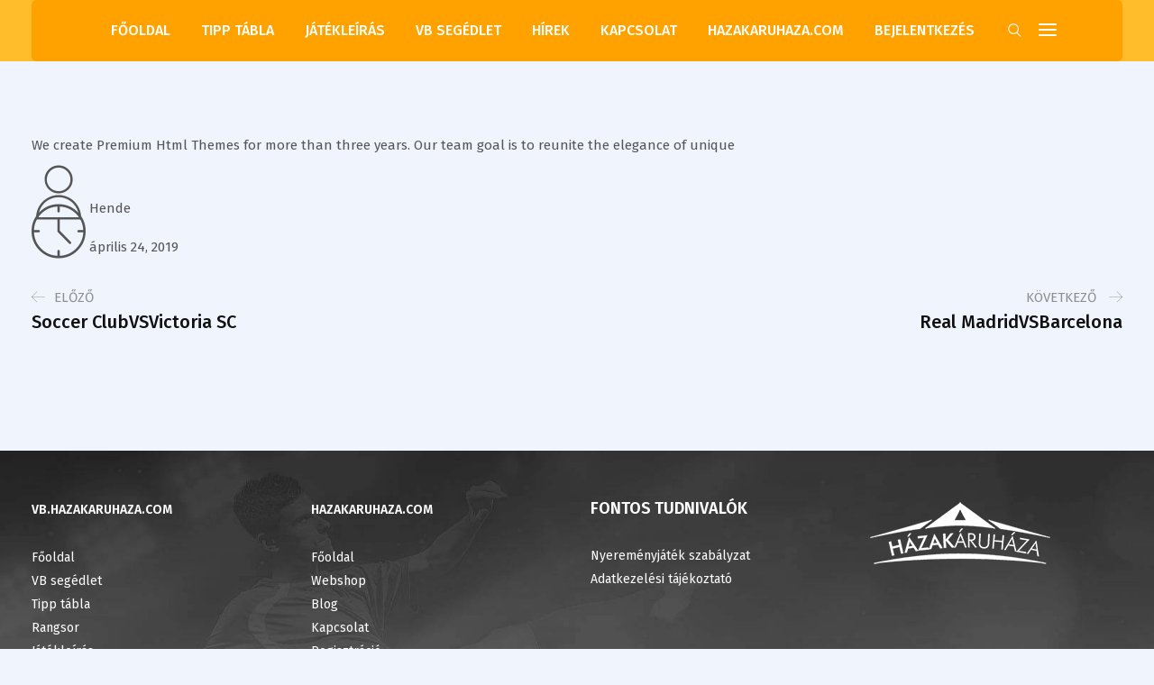

--- FILE ---
content_type: text/html; charset=UTF-8
request_url: https://vb.hazakaruhaza.com/cl_countdown/wari-club-vs-arambagh-ks/
body_size: 30400
content:
<!DOCTYPE html>
<html lang="hu" prefix="og: https://ogp.me/ns#">
<head><meta charset="UTF-8"><script>if(navigator.userAgent.match(/MSIE|Internet Explorer/i)||navigator.userAgent.match(/Trident\/7\..*?rv:11/i)){var href=document.location.href;if(!href.match(/[?&]nowprocket/)){if(href.indexOf("?")==-1){if(href.indexOf("#")==-1){document.location.href=href+"?nowprocket=1"}else{document.location.href=href.replace("#","?nowprocket=1#")}}else{if(href.indexOf("#")==-1){document.location.href=href+"&nowprocket=1"}else{document.location.href=href.replace("#","&nowprocket=1#")}}}}</script><script>class RocketLazyLoadScripts{constructor(){this.triggerEvents=["keydown","mousedown","mousemove","touchmove","touchstart","touchend","wheel"],this.userEventHandler=this._triggerListener.bind(this),this.touchStartHandler=this._onTouchStart.bind(this),this.touchMoveHandler=this._onTouchMove.bind(this),this.touchEndHandler=this._onTouchEnd.bind(this),this.clickHandler=this._onClick.bind(this),this.interceptedClicks=[],window.addEventListener("pageshow",(e=>{this.persisted=e.persisted})),window.addEventListener("DOMContentLoaded",(()=>{this._preconnect3rdParties()})),this.delayedScripts={normal:[],async:[],defer:[]},this.allJQueries=[]}_addUserInteractionListener(e){document.hidden?e._triggerListener():(this.triggerEvents.forEach((t=>window.addEventListener(t,e.userEventHandler,{passive:!0}))),window.addEventListener("touchstart",e.touchStartHandler,{passive:!0}),window.addEventListener("mousedown",e.touchStartHandler),document.addEventListener("visibilitychange",e.userEventHandler))}_removeUserInteractionListener(){this.triggerEvents.forEach((e=>window.removeEventListener(e,this.userEventHandler,{passive:!0}))),document.removeEventListener("visibilitychange",this.userEventHandler)}_onTouchStart(e){"HTML"!==e.target.tagName&&(window.addEventListener("touchend",this.touchEndHandler),window.addEventListener("mouseup",this.touchEndHandler),window.addEventListener("touchmove",this.touchMoveHandler,{passive:!0}),window.addEventListener("mousemove",this.touchMoveHandler),e.target.addEventListener("click",this.clickHandler),this._renameDOMAttribute(e.target,"onclick","rocket-onclick"))}_onTouchMove(e){window.removeEventListener("touchend",this.touchEndHandler),window.removeEventListener("mouseup",this.touchEndHandler),window.removeEventListener("touchmove",this.touchMoveHandler,{passive:!0}),window.removeEventListener("mousemove",this.touchMoveHandler),e.target.removeEventListener("click",this.clickHandler),this._renameDOMAttribute(e.target,"rocket-onclick","onclick")}_onTouchEnd(e){window.removeEventListener("touchend",this.touchEndHandler),window.removeEventListener("mouseup",this.touchEndHandler),window.removeEventListener("touchmove",this.touchMoveHandler,{passive:!0}),window.removeEventListener("mousemove",this.touchMoveHandler)}_onClick(e){e.target.removeEventListener("click",this.clickHandler),this._renameDOMAttribute(e.target,"rocket-onclick","onclick"),this.interceptedClicks.push(e),e.preventDefault(),e.stopPropagation(),e.stopImmediatePropagation()}_replayClicks(){window.removeEventListener("touchstart",this.touchStartHandler,{passive:!0}),window.removeEventListener("mousedown",this.touchStartHandler),this.interceptedClicks.forEach((e=>{e.target.dispatchEvent(new MouseEvent("click",{view:e.view,bubbles:!0,cancelable:!0}))}))}_renameDOMAttribute(e,t,n){e.hasAttribute&&e.hasAttribute(t)&&(event.target.setAttribute(n,event.target.getAttribute(t)),event.target.removeAttribute(t))}_triggerListener(){this._removeUserInteractionListener(this),"loading"===document.readyState?document.addEventListener("DOMContentLoaded",this._loadEverythingNow.bind(this)):this._loadEverythingNow()}_preconnect3rdParties(){let e=[];document.querySelectorAll("script[type=rocketlazyloadscript]").forEach((t=>{if(t.hasAttribute("src")){const n=new URL(t.src).origin;n!==location.origin&&e.push({src:n,crossOrigin:t.crossOrigin||"module"===t.getAttribute("data-rocket-type")})}})),e=[...new Map(e.map((e=>[JSON.stringify(e),e]))).values()],this._batchInjectResourceHints(e,"preconnect")}async _loadEverythingNow(){this.lastBreath=Date.now(),this._delayEventListeners(),this._delayJQueryReady(this),this._handleDocumentWrite(),this._registerAllDelayedScripts(),this._preloadAllScripts(),await this._loadScriptsFromList(this.delayedScripts.normal),await this._loadScriptsFromList(this.delayedScripts.defer),await this._loadScriptsFromList(this.delayedScripts.async);try{await this._triggerDOMContentLoaded(),await this._triggerWindowLoad()}catch(e){}window.dispatchEvent(new Event("rocket-allScriptsLoaded")),this._replayClicks()}_registerAllDelayedScripts(){document.querySelectorAll("script[type=rocketlazyloadscript]").forEach((e=>{e.hasAttribute("src")?e.hasAttribute("async")&&!1!==e.async?this.delayedScripts.async.push(e):e.hasAttribute("defer")&&!1!==e.defer||"module"===e.getAttribute("data-rocket-type")?this.delayedScripts.defer.push(e):this.delayedScripts.normal.push(e):this.delayedScripts.normal.push(e)}))}async _transformScript(e){return await this._littleBreath(),new Promise((t=>{const n=document.createElement("script");[...e.attributes].forEach((e=>{let t=e.nodeName;"type"!==t&&("data-rocket-type"===t&&(t="type"),n.setAttribute(t,e.nodeValue))})),e.hasAttribute("src")?(n.addEventListener("load",t),n.addEventListener("error",t)):(n.text=e.text,t());try{e.parentNode.replaceChild(n,e)}catch(e){t()}}))}async _loadScriptsFromList(e){const t=e.shift();return t?(await this._transformScript(t),this._loadScriptsFromList(e)):Promise.resolve()}_preloadAllScripts(){this._batchInjectResourceHints([...this.delayedScripts.normal,...this.delayedScripts.defer,...this.delayedScripts.async],"preload")}_batchInjectResourceHints(e,t){var n=document.createDocumentFragment();e.forEach((e=>{if(e.src){const i=document.createElement("link");i.href=e.src,i.rel=t,"preconnect"!==t&&(i.as="script"),e.getAttribute&&"module"===e.getAttribute("data-rocket-type")&&(i.crossOrigin=!0),e.crossOrigin&&(i.crossOrigin=e.crossOrigin),n.appendChild(i)}})),document.head.appendChild(n)}_delayEventListeners(){let e={};function t(t,n){!function(t){function n(n){return e[t].eventsToRewrite.indexOf(n)>=0?"rocket-"+n:n}e[t]||(e[t]={originalFunctions:{add:t.addEventListener,remove:t.removeEventListener},eventsToRewrite:[]},t.addEventListener=function(){arguments[0]=n(arguments[0]),e[t].originalFunctions.add.apply(t,arguments)},t.removeEventListener=function(){arguments[0]=n(arguments[0]),e[t].originalFunctions.remove.apply(t,arguments)})}(t),e[t].eventsToRewrite.push(n)}function n(e,t){let n=e[t];Object.defineProperty(e,t,{get:()=>n||function(){},set(i){e["rocket"+t]=n=i}})}t(document,"DOMContentLoaded"),t(window,"DOMContentLoaded"),t(window,"load"),t(window,"pageshow"),t(document,"readystatechange"),n(document,"onreadystatechange"),n(window,"onload"),n(window,"onpageshow")}_delayJQueryReady(e){let t=window.jQuery;Object.defineProperty(window,"jQuery",{get:()=>t,set(n){if(n&&n.fn&&!e.allJQueries.includes(n)){n.fn.ready=n.fn.init.prototype.ready=function(t){e.domReadyFired?t.bind(document)(n):document.addEventListener("rocket-DOMContentLoaded",(()=>t.bind(document)(n)))};const t=n.fn.on;n.fn.on=n.fn.init.prototype.on=function(){if(this[0]===window){function e(e){return e.split(" ").map((e=>"load"===e||0===e.indexOf("load.")?"rocket-jquery-load":e)).join(" ")}"string"==typeof arguments[0]||arguments[0]instanceof String?arguments[0]=e(arguments[0]):"object"==typeof arguments[0]&&Object.keys(arguments[0]).forEach((t=>{delete Object.assign(arguments[0],{[e(t)]:arguments[0][t]})[t]}))}return t.apply(this,arguments),this},e.allJQueries.push(n)}t=n}})}async _triggerDOMContentLoaded(){this.domReadyFired=!0,await this._littleBreath(),document.dispatchEvent(new Event("rocket-DOMContentLoaded")),await this._littleBreath(),window.dispatchEvent(new Event("rocket-DOMContentLoaded")),await this._littleBreath(),document.dispatchEvent(new Event("rocket-readystatechange")),await this._littleBreath(),document.rocketonreadystatechange&&document.rocketonreadystatechange()}async _triggerWindowLoad(){await this._littleBreath(),window.dispatchEvent(new Event("rocket-load")),await this._littleBreath(),window.rocketonload&&window.rocketonload(),await this._littleBreath(),this.allJQueries.forEach((e=>e(window).trigger("rocket-jquery-load"))),await this._littleBreath();const e=new Event("rocket-pageshow");e.persisted=this.persisted,window.dispatchEvent(e),await this._littleBreath(),window.rocketonpageshow&&window.rocketonpageshow({persisted:this.persisted})}_handleDocumentWrite(){const e=new Map;document.write=document.writeln=function(t){const n=document.currentScript,i=document.createRange(),r=n.parentElement;let o=e.get(n);void 0===o&&(o=n.nextSibling,e.set(n,o));const s=document.createDocumentFragment();i.setStart(s,0),s.appendChild(i.createContextualFragment(t)),r.insertBefore(s,o)}}async _littleBreath(){Date.now()-this.lastBreath>45&&(await this._requestAnimFrame(),this.lastBreath=Date.now())}async _requestAnimFrame(){return document.hidden?new Promise((e=>setTimeout(e))):new Promise((e=>requestAnimationFrame(e)))}static run(){const e=new RocketLazyLoadScripts;e._addUserInteractionListener(e)}}RocketLazyLoadScripts.run();</script>

<meta name="viewport" content="width=device-width, initial-scale=1">
<link rel="profile" href="//gmpg.org/xfn/11">


<title>Wari ClubVSArambagh KS - VB játék</title>
<meta name="description" content="We create Premium Html Themes for more than three years. Our team goal is to reunite the elegance of unique"/>
<meta name="robots" content="index, follow, max-snippet:-1, max-video-preview:-1, max-image-preview:large"/>
<link rel="canonical" href="https://vb.hazakaruhaza.com/cl_countdown/wari-club-vs-arambagh-ks/" />
<meta property="og:locale" content="hu_HU" />
<meta property="og:type" content="article" />
<meta property="og:title" content="Wari ClubVSArambagh KS - VB játék" />
<meta property="og:description" content="We create Premium Html Themes for more than three years. Our team goal is to reunite the elegance of unique" />
<meta property="og:url" content="https://vb.hazakaruhaza.com/cl_countdown/wari-club-vs-arambagh-ks/" />
<meta property="og:site_name" content="VB játék" />
<meta property="og:image" content="https://vb.hazakaruhaza.com/storage/2019/04/slider2.jpg" />
<meta property="og:image:secure_url" content="https://vb.hazakaruhaza.com/storage/2019/04/slider2.jpg" />
<meta property="og:image:width" content="1920" />
<meta property="og:image:height" content="1280" />
<meta property="og:image:alt" content="Wari ClubVSArambagh KS" />
<meta property="og:image:type" content="image/jpeg" />
<meta name="twitter:card" content="summary_large_image" />
<meta name="twitter:title" content="Wari ClubVSArambagh KS - VB játék" />
<meta name="twitter:description" content="We create Premium Html Themes for more than three years. Our team goal is to reunite the elegance of unique" />
<meta name="twitter:image" content="https://vb.hazakaruhaza.com/storage/2019/04/slider2.jpg" />


<link rel='dns-prefetch' href='//fonts.googleapis.com' />
<link rel='preconnect' href='https://fonts.gstatic.com' crossorigin />


<link rel='stylesheet' id='pool-css-css' href='https://vb.hazakaruhaza.com/core/modules/28ed892c9d/assets/pool.css' type='text/css' media='all' />
<link rel='stylesheet' id='colorbox-css' href='https://vb.hazakaruhaza.com/core/modules/28ed892c9d/assets/libs/colorbox/colorbox.css' type='text/css' media='all' />
<link rel='stylesheet' id='wp-block-library-css' href='https://vb.hazakaruhaza.com/lib/css/dist/block-library/style.min.css' type='text/css' media='all' />
<style id='classic-theme-styles-inline-css' type='text/css'>
/*! This file is auto-generated */
.wp-block-button__link{color:#fff;background-color:#32373c;border-radius:9999px;box-shadow:none;text-decoration:none;padding:calc(.667em + 2px) calc(1.333em + 2px);font-size:1.125em}.wp-block-file__button{background:#32373c;color:#fff;text-decoration:none}
</style>
<style id='global-styles-inline-css' type='text/css'>
body{--wp--preset--color--black: #000000;--wp--preset--color--cyan-bluish-gray: #abb8c3;--wp--preset--color--white: #ffffff;--wp--preset--color--pale-pink: #f78da7;--wp--preset--color--vivid-red: #cf2e2e;--wp--preset--color--luminous-vivid-orange: #ff6900;--wp--preset--color--luminous-vivid-amber: #fcb900;--wp--preset--color--light-green-cyan: #7bdcb5;--wp--preset--color--vivid-green-cyan: #00d084;--wp--preset--color--pale-cyan-blue: #8ed1fc;--wp--preset--color--vivid-cyan-blue: #0693e3;--wp--preset--color--vivid-purple: #9b51e0;--wp--preset--gradient--vivid-cyan-blue-to-vivid-purple: linear-gradient(135deg,rgba(6,147,227,1) 0%,rgb(155,81,224) 100%);--wp--preset--gradient--light-green-cyan-to-vivid-green-cyan: linear-gradient(135deg,rgb(122,220,180) 0%,rgb(0,208,130) 100%);--wp--preset--gradient--luminous-vivid-amber-to-luminous-vivid-orange: linear-gradient(135deg,rgba(252,185,0,1) 0%,rgba(255,105,0,1) 100%);--wp--preset--gradient--luminous-vivid-orange-to-vivid-red: linear-gradient(135deg,rgba(255,105,0,1) 0%,rgb(207,46,46) 100%);--wp--preset--gradient--very-light-gray-to-cyan-bluish-gray: linear-gradient(135deg,rgb(238,238,238) 0%,rgb(169,184,195) 100%);--wp--preset--gradient--cool-to-warm-spectrum: linear-gradient(135deg,rgb(74,234,220) 0%,rgb(151,120,209) 20%,rgb(207,42,186) 40%,rgb(238,44,130) 60%,rgb(251,105,98) 80%,rgb(254,248,76) 100%);--wp--preset--gradient--blush-light-purple: linear-gradient(135deg,rgb(255,206,236) 0%,rgb(152,150,240) 100%);--wp--preset--gradient--blush-bordeaux: linear-gradient(135deg,rgb(254,205,165) 0%,rgb(254,45,45) 50%,rgb(107,0,62) 100%);--wp--preset--gradient--luminous-dusk: linear-gradient(135deg,rgb(255,203,112) 0%,rgb(199,81,192) 50%,rgb(65,88,208) 100%);--wp--preset--gradient--pale-ocean: linear-gradient(135deg,rgb(255,245,203) 0%,rgb(182,227,212) 50%,rgb(51,167,181) 100%);--wp--preset--gradient--electric-grass: linear-gradient(135deg,rgb(202,248,128) 0%,rgb(113,206,126) 100%);--wp--preset--gradient--midnight: linear-gradient(135deg,rgb(2,3,129) 0%,rgb(40,116,252) 100%);--wp--preset--font-size--small: 13px;--wp--preset--font-size--medium: 20px;--wp--preset--font-size--large: 36px;--wp--preset--font-size--x-large: 42px;--wp--preset--spacing--20: 0.44rem;--wp--preset--spacing--30: 0.67rem;--wp--preset--spacing--40: 1rem;--wp--preset--spacing--50: 1.5rem;--wp--preset--spacing--60: 2.25rem;--wp--preset--spacing--70: 3.38rem;--wp--preset--spacing--80: 5.06rem;--wp--preset--shadow--natural: 6px 6px 9px rgba(0, 0, 0, 0.2);--wp--preset--shadow--deep: 12px 12px 50px rgba(0, 0, 0, 0.4);--wp--preset--shadow--sharp: 6px 6px 0px rgba(0, 0, 0, 0.2);--wp--preset--shadow--outlined: 6px 6px 0px -3px rgba(255, 255, 255, 1), 6px 6px rgba(0, 0, 0, 1);--wp--preset--shadow--crisp: 6px 6px 0px rgba(0, 0, 0, 1);}:where(.is-layout-flex){gap: 0.5em;}:where(.is-layout-grid){gap: 0.5em;}body .is-layout-flex{display: flex;}body .is-layout-flex{flex-wrap: wrap;align-items: center;}body .is-layout-flex > *{margin: 0;}body .is-layout-grid{display: grid;}body .is-layout-grid > *{margin: 0;}:where(.wp-block-columns.is-layout-flex){gap: 2em;}:where(.wp-block-columns.is-layout-grid){gap: 2em;}:where(.wp-block-post-template.is-layout-flex){gap: 1.25em;}:where(.wp-block-post-template.is-layout-grid){gap: 1.25em;}.has-black-color{color: var(--wp--preset--color--black) !important;}.has-cyan-bluish-gray-color{color: var(--wp--preset--color--cyan-bluish-gray) !important;}.has-white-color{color: var(--wp--preset--color--white) !important;}.has-pale-pink-color{color: var(--wp--preset--color--pale-pink) !important;}.has-vivid-red-color{color: var(--wp--preset--color--vivid-red) !important;}.has-luminous-vivid-orange-color{color: var(--wp--preset--color--luminous-vivid-orange) !important;}.has-luminous-vivid-amber-color{color: var(--wp--preset--color--luminous-vivid-amber) !important;}.has-light-green-cyan-color{color: var(--wp--preset--color--light-green-cyan) !important;}.has-vivid-green-cyan-color{color: var(--wp--preset--color--vivid-green-cyan) !important;}.has-pale-cyan-blue-color{color: var(--wp--preset--color--pale-cyan-blue) !important;}.has-vivid-cyan-blue-color{color: var(--wp--preset--color--vivid-cyan-blue) !important;}.has-vivid-purple-color{color: var(--wp--preset--color--vivid-purple) !important;}.has-black-background-color{background-color: var(--wp--preset--color--black) !important;}.has-cyan-bluish-gray-background-color{background-color: var(--wp--preset--color--cyan-bluish-gray) !important;}.has-white-background-color{background-color: var(--wp--preset--color--white) !important;}.has-pale-pink-background-color{background-color: var(--wp--preset--color--pale-pink) !important;}.has-vivid-red-background-color{background-color: var(--wp--preset--color--vivid-red) !important;}.has-luminous-vivid-orange-background-color{background-color: var(--wp--preset--color--luminous-vivid-orange) !important;}.has-luminous-vivid-amber-background-color{background-color: var(--wp--preset--color--luminous-vivid-amber) !important;}.has-light-green-cyan-background-color{background-color: var(--wp--preset--color--light-green-cyan) !important;}.has-vivid-green-cyan-background-color{background-color: var(--wp--preset--color--vivid-green-cyan) !important;}.has-pale-cyan-blue-background-color{background-color: var(--wp--preset--color--pale-cyan-blue) !important;}.has-vivid-cyan-blue-background-color{background-color: var(--wp--preset--color--vivid-cyan-blue) !important;}.has-vivid-purple-background-color{background-color: var(--wp--preset--color--vivid-purple) !important;}.has-black-border-color{border-color: var(--wp--preset--color--black) !important;}.has-cyan-bluish-gray-border-color{border-color: var(--wp--preset--color--cyan-bluish-gray) !important;}.has-white-border-color{border-color: var(--wp--preset--color--white) !important;}.has-pale-pink-border-color{border-color: var(--wp--preset--color--pale-pink) !important;}.has-vivid-red-border-color{border-color: var(--wp--preset--color--vivid-red) !important;}.has-luminous-vivid-orange-border-color{border-color: var(--wp--preset--color--luminous-vivid-orange) !important;}.has-luminous-vivid-amber-border-color{border-color: var(--wp--preset--color--luminous-vivid-amber) !important;}.has-light-green-cyan-border-color{border-color: var(--wp--preset--color--light-green-cyan) !important;}.has-vivid-green-cyan-border-color{border-color: var(--wp--preset--color--vivid-green-cyan) !important;}.has-pale-cyan-blue-border-color{border-color: var(--wp--preset--color--pale-cyan-blue) !important;}.has-vivid-cyan-blue-border-color{border-color: var(--wp--preset--color--vivid-cyan-blue) !important;}.has-vivid-purple-border-color{border-color: var(--wp--preset--color--vivid-purple) !important;}.has-vivid-cyan-blue-to-vivid-purple-gradient-background{background: var(--wp--preset--gradient--vivid-cyan-blue-to-vivid-purple) !important;}.has-light-green-cyan-to-vivid-green-cyan-gradient-background{background: var(--wp--preset--gradient--light-green-cyan-to-vivid-green-cyan) !important;}.has-luminous-vivid-amber-to-luminous-vivid-orange-gradient-background{background: var(--wp--preset--gradient--luminous-vivid-amber-to-luminous-vivid-orange) !important;}.has-luminous-vivid-orange-to-vivid-red-gradient-background{background: var(--wp--preset--gradient--luminous-vivid-orange-to-vivid-red) !important;}.has-very-light-gray-to-cyan-bluish-gray-gradient-background{background: var(--wp--preset--gradient--very-light-gray-to-cyan-bluish-gray) !important;}.has-cool-to-warm-spectrum-gradient-background{background: var(--wp--preset--gradient--cool-to-warm-spectrum) !important;}.has-blush-light-purple-gradient-background{background: var(--wp--preset--gradient--blush-light-purple) !important;}.has-blush-bordeaux-gradient-background{background: var(--wp--preset--gradient--blush-bordeaux) !important;}.has-luminous-dusk-gradient-background{background: var(--wp--preset--gradient--luminous-dusk) !important;}.has-pale-ocean-gradient-background{background: var(--wp--preset--gradient--pale-ocean) !important;}.has-electric-grass-gradient-background{background: var(--wp--preset--gradient--electric-grass) !important;}.has-midnight-gradient-background{background: var(--wp--preset--gradient--midnight) !important;}.has-small-font-size{font-size: var(--wp--preset--font-size--small) !important;}.has-medium-font-size{font-size: var(--wp--preset--font-size--medium) !important;}.has-large-font-size{font-size: var(--wp--preset--font-size--large) !important;}.has-x-large-font-size{font-size: var(--wp--preset--font-size--x-large) !important;}
.wp-block-navigation a:where(:not(.wp-element-button)){color: inherit;}
:where(.wp-block-post-template.is-layout-flex){gap: 1.25em;}:where(.wp-block-post-template.is-layout-grid){gap: 1.25em;}
:where(.wp-block-columns.is-layout-flex){gap: 2em;}:where(.wp-block-columns.is-layout-grid){gap: 2em;}
.wp-block-pullquote{font-size: 1.5em;line-height: 1.6;}
</style>
<style id='extendify-gutenberg-patterns-and-templates-utilities-inline-css' type='text/css'>
.ext-absolute {
  position: absolute !important;
}

.ext-relative {
  position: relative !important;
}

.ext-top-base {
  top: var(--wp--style--block-gap, 1.75rem) !important;
}

.ext-top-lg {
  top: var(--extendify--spacing--large, 3rem) !important;
}

.ext--top-base {
  top: calc(var(--wp--style--block-gap, 1.75rem) * -1) !important;
}

.ext--top-lg {
  top: calc(var(--extendify--spacing--large, 3rem) * -1) !important;
}

.ext-right-base {
  right: var(--wp--style--block-gap, 1.75rem) !important;
}

.ext-right-lg {
  right: var(--extendify--spacing--large, 3rem) !important;
}

.ext--right-base {
  right: calc(var(--wp--style--block-gap, 1.75rem) * -1) !important;
}

.ext--right-lg {
  right: calc(var(--extendify--spacing--large, 3rem) * -1) !important;
}

.ext-bottom-base {
  bottom: var(--wp--style--block-gap, 1.75rem) !important;
}

.ext-bottom-lg {
  bottom: var(--extendify--spacing--large, 3rem) !important;
}

.ext--bottom-base {
  bottom: calc(var(--wp--style--block-gap, 1.75rem) * -1) !important;
}

.ext--bottom-lg {
  bottom: calc(var(--extendify--spacing--large, 3rem) * -1) !important;
}

.ext-left-base {
  left: var(--wp--style--block-gap, 1.75rem) !important;
}

.ext-left-lg {
  left: var(--extendify--spacing--large, 3rem) !important;
}

.ext--left-base {
  left: calc(var(--wp--style--block-gap, 1.75rem) * -1) !important;
}

.ext--left-lg {
  left: calc(var(--extendify--spacing--large, 3rem) * -1) !important;
}

.ext-order-1 {
  order: 1 !important;
}

.ext-order-2 {
  order: 2 !important;
}

.ext-col-auto {
  grid-column: auto !important;
}

.ext-col-span-1 {
  grid-column: span 1 / span 1 !important;
}

.ext-col-span-2 {
  grid-column: span 2 / span 2 !important;
}

.ext-col-span-3 {
  grid-column: span 3 / span 3 !important;
}

.ext-col-span-4 {
  grid-column: span 4 / span 4 !important;
}

.ext-col-span-5 {
  grid-column: span 5 / span 5 !important;
}

.ext-col-span-6 {
  grid-column: span 6 / span 6 !important;
}

.ext-col-span-7 {
  grid-column: span 7 / span 7 !important;
}

.ext-col-span-8 {
  grid-column: span 8 / span 8 !important;
}

.ext-col-span-9 {
  grid-column: span 9 / span 9 !important;
}

.ext-col-span-10 {
  grid-column: span 10 / span 10 !important;
}

.ext-col-span-11 {
  grid-column: span 11 / span 11 !important;
}

.ext-col-span-12 {
  grid-column: span 12 / span 12 !important;
}

.ext-col-span-full {
  grid-column: 1 / -1 !important;
}

.ext-col-start-1 {
  grid-column-start: 1 !important;
}

.ext-col-start-2 {
  grid-column-start: 2 !important;
}

.ext-col-start-3 {
  grid-column-start: 3 !important;
}

.ext-col-start-4 {
  grid-column-start: 4 !important;
}

.ext-col-start-5 {
  grid-column-start: 5 !important;
}

.ext-col-start-6 {
  grid-column-start: 6 !important;
}

.ext-col-start-7 {
  grid-column-start: 7 !important;
}

.ext-col-start-8 {
  grid-column-start: 8 !important;
}

.ext-col-start-9 {
  grid-column-start: 9 !important;
}

.ext-col-start-10 {
  grid-column-start: 10 !important;
}

.ext-col-start-11 {
  grid-column-start: 11 !important;
}

.ext-col-start-12 {
  grid-column-start: 12 !important;
}

.ext-col-start-13 {
  grid-column-start: 13 !important;
}

.ext-col-start-auto {
  grid-column-start: auto !important;
}

.ext-col-end-1 {
  grid-column-end: 1 !important;
}

.ext-col-end-2 {
  grid-column-end: 2 !important;
}

.ext-col-end-3 {
  grid-column-end: 3 !important;
}

.ext-col-end-4 {
  grid-column-end: 4 !important;
}

.ext-col-end-5 {
  grid-column-end: 5 !important;
}

.ext-col-end-6 {
  grid-column-end: 6 !important;
}

.ext-col-end-7 {
  grid-column-end: 7 !important;
}

.ext-col-end-8 {
  grid-column-end: 8 !important;
}

.ext-col-end-9 {
  grid-column-end: 9 !important;
}

.ext-col-end-10 {
  grid-column-end: 10 !important;
}

.ext-col-end-11 {
  grid-column-end: 11 !important;
}

.ext-col-end-12 {
  grid-column-end: 12 !important;
}

.ext-col-end-13 {
  grid-column-end: 13 !important;
}

.ext-col-end-auto {
  grid-column-end: auto !important;
}

.ext-row-auto {
  grid-row: auto !important;
}

.ext-row-span-1 {
  grid-row: span 1 / span 1 !important;
}

.ext-row-span-2 {
  grid-row: span 2 / span 2 !important;
}

.ext-row-span-3 {
  grid-row: span 3 / span 3 !important;
}

.ext-row-span-4 {
  grid-row: span 4 / span 4 !important;
}

.ext-row-span-5 {
  grid-row: span 5 / span 5 !important;
}

.ext-row-span-6 {
  grid-row: span 6 / span 6 !important;
}

.ext-row-span-full {
  grid-row: 1 / -1 !important;
}

.ext-row-start-1 {
  grid-row-start: 1 !important;
}

.ext-row-start-2 {
  grid-row-start: 2 !important;
}

.ext-row-start-3 {
  grid-row-start: 3 !important;
}

.ext-row-start-4 {
  grid-row-start: 4 !important;
}

.ext-row-start-5 {
  grid-row-start: 5 !important;
}

.ext-row-start-6 {
  grid-row-start: 6 !important;
}

.ext-row-start-7 {
  grid-row-start: 7 !important;
}

.ext-row-start-auto {
  grid-row-start: auto !important;
}

.ext-row-end-1 {
  grid-row-end: 1 !important;
}

.ext-row-end-2 {
  grid-row-end: 2 !important;
}

.ext-row-end-3 {
  grid-row-end: 3 !important;
}

.ext-row-end-4 {
  grid-row-end: 4 !important;
}

.ext-row-end-5 {
  grid-row-end: 5 !important;
}

.ext-row-end-6 {
  grid-row-end: 6 !important;
}

.ext-row-end-7 {
  grid-row-end: 7 !important;
}

.ext-row-end-auto {
  grid-row-end: auto !important;
}

.ext-m-0:not([style*="margin"]) {
  margin: 0 !important;
}

.ext-m-auto:not([style*="margin"]) {
  margin: auto !important;
}

.ext-m-base:not([style*="margin"]) {
  margin: var(--wp--style--block-gap, 1.75rem) !important;
}

.ext-m-lg:not([style*="margin"]) {
  margin: var(--extendify--spacing--large, 3rem) !important;
}

.ext--m-base:not([style*="margin"]) {
  margin: calc(var(--wp--style--block-gap, 1.75rem) * -1) !important;
}

.ext--m-lg:not([style*="margin"]) {
  margin: calc(var(--extendify--spacing--large, 3rem) * -1) !important;
}

.ext-mx-0:not([style*="margin"]) {
  margin-left: 0 !important;
  margin-right: 0 !important;
}

.ext-mx-auto:not([style*="margin"]) {
  margin-left: auto !important;
  margin-right: auto !important;
}

.ext-mx-base:not([style*="margin"]) {
  margin-left: var(--wp--style--block-gap, 1.75rem) !important;
  margin-right: var(--wp--style--block-gap, 1.75rem) !important;
}

.ext-mx-lg:not([style*="margin"]) {
  margin-left: var(--extendify--spacing--large, 3rem) !important;
  margin-right: var(--extendify--spacing--large, 3rem) !important;
}

.ext--mx-base:not([style*="margin"]) {
  margin-left: calc(var(--wp--style--block-gap, 1.75rem) * -1) !important;
  margin-right: calc(var(--wp--style--block-gap, 1.75rem) * -1) !important;
}

.ext--mx-lg:not([style*="margin"]) {
  margin-left: calc(var(--extendify--spacing--large, 3rem) * -1) !important;
  margin-right: calc(var(--extendify--spacing--large, 3rem) * -1) !important;
}

.ext-my-0:not([style*="margin"]) {
  margin-top: 0 !important;
  margin-bottom: 0 !important;
}

.ext-my-auto:not([style*="margin"]) {
  margin-top: auto !important;
  margin-bottom: auto !important;
}

.ext-my-base:not([style*="margin"]) {
  margin-top: var(--wp--style--block-gap, 1.75rem) !important;
  margin-bottom: var(--wp--style--block-gap, 1.75rem) !important;
}

.ext-my-lg:not([style*="margin"]) {
  margin-top: var(--extendify--spacing--large, 3rem) !important;
  margin-bottom: var(--extendify--spacing--large, 3rem) !important;
}

.ext--my-base:not([style*="margin"]) {
  margin-top: calc(var(--wp--style--block-gap, 1.75rem) * -1) !important;
  margin-bottom: calc(var(--wp--style--block-gap, 1.75rem) * -1) !important;
}

.ext--my-lg:not([style*="margin"]) {
  margin-top: calc(var(--extendify--spacing--large, 3rem) * -1) !important;
  margin-bottom: calc(var(--extendify--spacing--large, 3rem) * -1) !important;
}

.ext-mt-0:not([style*="margin"]) {
  margin-top: 0 !important;
}

.ext-mt-auto:not([style*="margin"]) {
  margin-top: auto !important;
}

.ext-mt-base:not([style*="margin"]) {
  margin-top: var(--wp--style--block-gap, 1.75rem) !important;
}

.ext-mt-lg:not([style*="margin"]) {
  margin-top: var(--extendify--spacing--large, 3rem) !important;
}

.ext--mt-base:not([style*="margin"]) {
  margin-top: calc(var(--wp--style--block-gap, 1.75rem) * -1) !important;
}

.ext--mt-lg:not([style*="margin"]) {
  margin-top: calc(var(--extendify--spacing--large, 3rem) * -1) !important;
}

.ext-mr-0:not([style*="margin"]) {
  margin-right: 0 !important;
}

.ext-mr-auto:not([style*="margin"]) {
  margin-right: auto !important;
}

.ext-mr-base:not([style*="margin"]) {
  margin-right: var(--wp--style--block-gap, 1.75rem) !important;
}

.ext-mr-lg:not([style*="margin"]) {
  margin-right: var(--extendify--spacing--large, 3rem) !important;
}

.ext--mr-base:not([style*="margin"]) {
  margin-right: calc(var(--wp--style--block-gap, 1.75rem) * -1) !important;
}

.ext--mr-lg:not([style*="margin"]) {
  margin-right: calc(var(--extendify--spacing--large, 3rem) * -1) !important;
}

.ext-mb-0:not([style*="margin"]) {
  margin-bottom: 0 !important;
}

.ext-mb-auto:not([style*="margin"]) {
  margin-bottom: auto !important;
}

.ext-mb-base:not([style*="margin"]) {
  margin-bottom: var(--wp--style--block-gap, 1.75rem) !important;
}

.ext-mb-lg:not([style*="margin"]) {
  margin-bottom: var(--extendify--spacing--large, 3rem) !important;
}

.ext--mb-base:not([style*="margin"]) {
  margin-bottom: calc(var(--wp--style--block-gap, 1.75rem) * -1) !important;
}

.ext--mb-lg:not([style*="margin"]) {
  margin-bottom: calc(var(--extendify--spacing--large, 3rem) * -1) !important;
}

.ext-ml-0:not([style*="margin"]) {
  margin-left: 0 !important;
}

.ext-ml-auto:not([style*="margin"]) {
  margin-left: auto !important;
}

.ext-ml-base:not([style*="margin"]) {
  margin-left: var(--wp--style--block-gap, 1.75rem) !important;
}

.ext-ml-lg:not([style*="margin"]) {
  margin-left: var(--extendify--spacing--large, 3rem) !important;
}

.ext--ml-base:not([style*="margin"]) {
  margin-left: calc(var(--wp--style--block-gap, 1.75rem) * -1) !important;
}

.ext--ml-lg:not([style*="margin"]) {
  margin-left: calc(var(--extendify--spacing--large, 3rem) * -1) !important;
}

.ext-block {
  display: block !important;
}

.ext-inline-block {
  display: inline-block !important;
}

.ext-inline {
  display: inline !important;
}

.ext-flex {
  display: flex !important;
}

.ext-inline-flex {
  display: inline-flex !important;
}

.ext-grid {
  display: grid !important;
}

.ext-inline-grid {
  display: inline-grid !important;
}

.ext-hidden {
  display: none !important;
}

.ext-w-auto {
  width: auto !important;
}

.ext-w-full {
  width: 100% !important;
}

.ext-max-w-full {
  max-width: 100% !important;
}

.ext-flex-1 {
  flex: 1 1 0% !important;
}

.ext-flex-auto {
  flex: 1 1 auto !important;
}

.ext-flex-initial {
  flex: 0 1 auto !important;
}

.ext-flex-none {
  flex: none !important;
}

.ext-flex-shrink-0 {
  flex-shrink: 0 !important;
}

.ext-flex-shrink {
  flex-shrink: 1 !important;
}

.ext-flex-grow-0 {
  flex-grow: 0 !important;
}

.ext-flex-grow {
  flex-grow: 1 !important;
}

.ext-list-none {
  list-style-type: none !important;
}

.ext-grid-cols-1 {
  grid-template-columns: repeat(1, minmax(0, 1fr)) !important;
}

.ext-grid-cols-2 {
  grid-template-columns: repeat(2, minmax(0, 1fr)) !important;
}

.ext-grid-cols-3 {
  grid-template-columns: repeat(3, minmax(0, 1fr)) !important;
}

.ext-grid-cols-4 {
  grid-template-columns: repeat(4, minmax(0, 1fr)) !important;
}

.ext-grid-cols-5 {
  grid-template-columns: repeat(5, minmax(0, 1fr)) !important;
}

.ext-grid-cols-6 {
  grid-template-columns: repeat(6, minmax(0, 1fr)) !important;
}

.ext-grid-cols-7 {
  grid-template-columns: repeat(7, minmax(0, 1fr)) !important;
}

.ext-grid-cols-8 {
  grid-template-columns: repeat(8, minmax(0, 1fr)) !important;
}

.ext-grid-cols-9 {
  grid-template-columns: repeat(9, minmax(0, 1fr)) !important;
}

.ext-grid-cols-10 {
  grid-template-columns: repeat(10, minmax(0, 1fr)) !important;
}

.ext-grid-cols-11 {
  grid-template-columns: repeat(11, minmax(0, 1fr)) !important;
}

.ext-grid-cols-12 {
  grid-template-columns: repeat(12, minmax(0, 1fr)) !important;
}

.ext-grid-cols-none {
  grid-template-columns: none !important;
}

.ext-grid-rows-1 {
  grid-template-rows: repeat(1, minmax(0, 1fr)) !important;
}

.ext-grid-rows-2 {
  grid-template-rows: repeat(2, minmax(0, 1fr)) !important;
}

.ext-grid-rows-3 {
  grid-template-rows: repeat(3, minmax(0, 1fr)) !important;
}

.ext-grid-rows-4 {
  grid-template-rows: repeat(4, minmax(0, 1fr)) !important;
}

.ext-grid-rows-5 {
  grid-template-rows: repeat(5, minmax(0, 1fr)) !important;
}

.ext-grid-rows-6 {
  grid-template-rows: repeat(6, minmax(0, 1fr)) !important;
}

.ext-grid-rows-none {
  grid-template-rows: none !important;
}

.ext-flex-row {
  flex-direction: row !important;
}

.ext-flex-row-reverse {
  flex-direction: row-reverse !important;
}

.ext-flex-col {
  flex-direction: column !important;
}

.ext-flex-col-reverse {
  flex-direction: column-reverse !important;
}

.ext-flex-wrap {
  flex-wrap: wrap !important;
}

.ext-flex-wrap-reverse {
  flex-wrap: wrap-reverse !important;
}

.ext-flex-nowrap {
  flex-wrap: nowrap !important;
}

.ext-items-start {
  align-items: flex-start !important;
}

.ext-items-end {
  align-items: flex-end !important;
}

.ext-items-center {
  align-items: center !important;
}

.ext-items-baseline {
  align-items: baseline !important;
}

.ext-items-stretch {
  align-items: stretch !important;
}

.ext-justify-start {
  justify-content: flex-start !important;
}

.ext-justify-end {
  justify-content: flex-end !important;
}

.ext-justify-center {
  justify-content: center !important;
}

.ext-justify-between {
  justify-content: space-between !important;
}

.ext-justify-around {
  justify-content: space-around !important;
}

.ext-justify-evenly {
  justify-content: space-evenly !important;
}

.ext-justify-items-start {
  justify-items: start !important;
}

.ext-justify-items-end {
  justify-items: end !important;
}

.ext-justify-items-center {
  justify-items: center !important;
}

.ext-justify-items-stretch {
  justify-items: stretch !important;
}

.ext-gap-0 {
  gap: 0 !important;
}

.ext-gap-base {
  gap: var(--wp--style--block-gap, 1.75rem) !important;
}

.ext-gap-lg {
  gap: var(--extendify--spacing--large, 3rem) !important;
}

.ext-gap-x-0 {
  -moz-column-gap: 0 !important;
       column-gap: 0 !important;
}

.ext-gap-x-base {
  -moz-column-gap: var(--wp--style--block-gap, 1.75rem) !important;
       column-gap: var(--wp--style--block-gap, 1.75rem) !important;
}

.ext-gap-x-lg {
  -moz-column-gap: var(--extendify--spacing--large, 3rem) !important;
       column-gap: var(--extendify--spacing--large, 3rem) !important;
}

.ext-gap-y-0 {
  row-gap: 0 !important;
}

.ext-gap-y-base {
  row-gap: var(--wp--style--block-gap, 1.75rem) !important;
}

.ext-gap-y-lg {
  row-gap: var(--extendify--spacing--large, 3rem) !important;
}

.ext-justify-self-auto {
  justify-self: auto !important;
}

.ext-justify-self-start {
  justify-self: start !important;
}

.ext-justify-self-end {
  justify-self: end !important;
}

.ext-justify-self-center {
  justify-self: center !important;
}

.ext-justify-self-stretch {
  justify-self: stretch !important;
}

.ext-rounded-none {
  border-radius: 0px !important;
}

.ext-rounded-full {
  border-radius: 9999px !important;
}

.ext-rounded-t-none {
  border-top-left-radius: 0px !important;
  border-top-right-radius: 0px !important;
}

.ext-rounded-t-full {
  border-top-left-radius: 9999px !important;
  border-top-right-radius: 9999px !important;
}

.ext-rounded-r-none {
  border-top-right-radius: 0px !important;
  border-bottom-right-radius: 0px !important;
}

.ext-rounded-r-full {
  border-top-right-radius: 9999px !important;
  border-bottom-right-radius: 9999px !important;
}

.ext-rounded-b-none {
  border-bottom-right-radius: 0px !important;
  border-bottom-left-radius: 0px !important;
}

.ext-rounded-b-full {
  border-bottom-right-radius: 9999px !important;
  border-bottom-left-radius: 9999px !important;
}

.ext-rounded-l-none {
  border-top-left-radius: 0px !important;
  border-bottom-left-radius: 0px !important;
}

.ext-rounded-l-full {
  border-top-left-radius: 9999px !important;
  border-bottom-left-radius: 9999px !important;
}

.ext-rounded-tl-none {
  border-top-left-radius: 0px !important;
}

.ext-rounded-tl-full {
  border-top-left-radius: 9999px !important;
}

.ext-rounded-tr-none {
  border-top-right-radius: 0px !important;
}

.ext-rounded-tr-full {
  border-top-right-radius: 9999px !important;
}

.ext-rounded-br-none {
  border-bottom-right-radius: 0px !important;
}

.ext-rounded-br-full {
  border-bottom-right-radius: 9999px !important;
}

.ext-rounded-bl-none {
  border-bottom-left-radius: 0px !important;
}

.ext-rounded-bl-full {
  border-bottom-left-radius: 9999px !important;
}

.ext-border-0 {
  border-width: 0px !important;
}

.ext-border-t-0 {
  border-top-width: 0px !important;
}

.ext-border-r-0 {
  border-right-width: 0px !important;
}

.ext-border-b-0 {
  border-bottom-width: 0px !important;
}

.ext-border-l-0 {
  border-left-width: 0px !important;
}

.ext-p-0:not([style*="padding"]) {
  padding: 0 !important;
}

.ext-p-base:not([style*="padding"]) {
  padding: var(--wp--style--block-gap, 1.75rem) !important;
}

.ext-p-lg:not([style*="padding"]) {
  padding: var(--extendify--spacing--large, 3rem) !important;
}

.ext-px-0:not([style*="padding"]) {
  padding-left: 0 !important;
  padding-right: 0 !important;
}

.ext-px-base:not([style*="padding"]) {
  padding-left: var(--wp--style--block-gap, 1.75rem) !important;
  padding-right: var(--wp--style--block-gap, 1.75rem) !important;
}

.ext-px-lg:not([style*="padding"]) {
  padding-left: var(--extendify--spacing--large, 3rem) !important;
  padding-right: var(--extendify--spacing--large, 3rem) !important;
}

.ext-py-0:not([style*="padding"]) {
  padding-top: 0 !important;
  padding-bottom: 0 !important;
}

.ext-py-base:not([style*="padding"]) {
  padding-top: var(--wp--style--block-gap, 1.75rem) !important;
  padding-bottom: var(--wp--style--block-gap, 1.75rem) !important;
}

.ext-py-lg:not([style*="padding"]) {
  padding-top: var(--extendify--spacing--large, 3rem) !important;
  padding-bottom: var(--extendify--spacing--large, 3rem) !important;
}

.ext-pt-0:not([style*="padding"]) {
  padding-top: 0 !important;
}

.ext-pt-base:not([style*="padding"]) {
  padding-top: var(--wp--style--block-gap, 1.75rem) !important;
}

.ext-pt-lg:not([style*="padding"]) {
  padding-top: var(--extendify--spacing--large, 3rem) !important;
}

.ext-pr-0:not([style*="padding"]) {
  padding-right: 0 !important;
}

.ext-pr-base:not([style*="padding"]) {
  padding-right: var(--wp--style--block-gap, 1.75rem) !important;
}

.ext-pr-lg:not([style*="padding"]) {
  padding-right: var(--extendify--spacing--large, 3rem) !important;
}

.ext-pb-0:not([style*="padding"]) {
  padding-bottom: 0 !important;
}

.ext-pb-base:not([style*="padding"]) {
  padding-bottom: var(--wp--style--block-gap, 1.75rem) !important;
}

.ext-pb-lg:not([style*="padding"]) {
  padding-bottom: var(--extendify--spacing--large, 3rem) !important;
}

.ext-pl-0:not([style*="padding"]) {
  padding-left: 0 !important;
}

.ext-pl-base:not([style*="padding"]) {
  padding-left: var(--wp--style--block-gap, 1.75rem) !important;
}

.ext-pl-lg:not([style*="padding"]) {
  padding-left: var(--extendify--spacing--large, 3rem) !important;
}

.ext-text-left {
  text-align: left !important;
}

.ext-text-center {
  text-align: center !important;
}

.ext-text-right {
  text-align: right !important;
}

.ext-leading-none {
  line-height: 1 !important;
}

.ext-leading-tight {
  line-height: 1.25 !important;
}

.ext-leading-snug {
  line-height: 1.375 !important;
}

.ext-leading-normal {
  line-height: 1.5 !important;
}

.ext-leading-relaxed {
  line-height: 1.625 !important;
}

.ext-leading-loose {
  line-height: 2 !important;
}

.ext-aspect-square img {
  aspect-ratio: 1 / 1 !important;
  -o-object-fit: cover !important;
     object-fit: cover !important;
}

.ext-aspect-landscape img {
  aspect-ratio: 4 / 3 !important;
  -o-object-fit: cover !important;
     object-fit: cover !important;
}

.ext-aspect-landscape-wide img {
  aspect-ratio: 16 / 9 !important;
  -o-object-fit: cover !important;
     object-fit: cover !important;
}

.ext-aspect-portrait img {
  aspect-ratio: 3 / 4 !important;
  -o-object-fit: cover !important;
     object-fit: cover !important;
}

.ext-aspect-square .components-resizable-box__container,
.ext-aspect-landscape .components-resizable-box__container,
.ext-aspect-landscape-wide .components-resizable-box__container,
.ext-aspect-portrait .components-resizable-box__container {
  height: auto !important;
}

.clip-path--rhombus img {
  -webkit-clip-path: polygon(15% 6%, 80% 29%, 84% 93%, 23% 69%) !important;
          clip-path: polygon(15% 6%, 80% 29%, 84% 93%, 23% 69%) !important;
}

.clip-path--diamond img {
  -webkit-clip-path: polygon(5% 29%, 60% 2%, 91% 64%, 36% 89%) !important;
          clip-path: polygon(5% 29%, 60% 2%, 91% 64%, 36% 89%) !important;
}

.clip-path--rhombus-alt img {
  -webkit-clip-path: polygon(14% 9%, 85% 24%, 91% 89%, 19% 76%) !important;
          clip-path: polygon(14% 9%, 85% 24%, 91% 89%, 19% 76%) !important;
}

/*
The .ext utility is a top-level class that we use to target contents within our patterns.
We use it here to ensure columns blocks display well across themes.
*/

.wp-block-columns[class*="fullwidth-cols"] {
  /* no suggestion */
  margin-bottom: unset !important;
}

.wp-block-column.editor\:pointer-events-none {
  /* no suggestion */
  margin-top: 0 !important;
  margin-bottom: 0 !important;
}

.is-root-container.block-editor-block-list__layout
    > [data-align="full"]:not(:first-of-type)
    > .wp-block-column.editor\:pointer-events-none,
.is-root-container.block-editor-block-list__layout
    > [data-align="wide"]
    > .wp-block-column.editor\:pointer-events-none {
  /* no suggestion */
  margin-top: calc(-1 * var(--wp--style--block-gap, 28px)) !important;
}

.is-root-container.block-editor-block-list__layout
    > [data-align="full"]:not(:first-of-type)
    > .ext-my-0,
.is-root-container.block-editor-block-list__layout
    > [data-align="wide"]
    > .ext-my-0:not([style*="margin"]) {
  /* no suggestion */
  margin-top: calc(-1 * var(--wp--style--block-gap, 28px)) !important;
}

/* Some popular themes use padding instead of core margin for columns; remove it */

.ext .wp-block-columns .wp-block-column[style*="padding"] {
  /* no suggestion */
  padding-left: 0 !important;
  padding-right: 0 !important;
}

/* Some popular themes add double spacing between columns; remove it */

.ext
    .wp-block-columns
    + .wp-block-columns:not([class*="mt-"]):not([class*="my-"]):not([style*="margin"]) {
  /* no suggestion */
  margin-top: 0 !important;
}

[class*="fullwidth-cols"] .wp-block-column:first-child,
[class*="fullwidth-cols"] .wp-block-group:first-child {
  /* no suggestion */
}

[class*="fullwidth-cols"] .wp-block-column:first-child, [class*="fullwidth-cols"] .wp-block-group:first-child {
  margin-top: 0 !important;
}

[class*="fullwidth-cols"] .wp-block-column:last-child,
[class*="fullwidth-cols"] .wp-block-group:last-child {
  /* no suggestion */
}

[class*="fullwidth-cols"] .wp-block-column:last-child, [class*="fullwidth-cols"] .wp-block-group:last-child {
  margin-bottom: 0 !important;
}

[class*="fullwidth-cols"] .wp-block-column:first-child > * {
  /* no suggestion */
  margin-top: 0 !important;
}

[class*="fullwidth-cols"] .wp-block-column > *:first-child {
  /* no suggestion */
  margin-top: 0 !important;
}

[class*="fullwidth-cols"] .wp-block-column > *:last-child {
  /* no suggestion */
  margin-bottom: 0 !important;
}

.ext .is-not-stacked-on-mobile .wp-block-column {
  /* no suggestion */
  margin-bottom: 0 !important;
}

/* Add base margin bottom to all columns */

.wp-block-columns[class*="fullwidth-cols"]:not(.is-not-stacked-on-mobile)
    > .wp-block-column:not(:last-child) {
  /* no suggestion */
  margin-bottom: var(--wp--style--block-gap, 1.75rem) !important;
}

@media (min-width: 782px) {
  .wp-block-columns[class*="fullwidth-cols"]:not(.is-not-stacked-on-mobile)
        > .wp-block-column:not(:last-child) {
    /* no suggestion */
    margin-bottom: 0 !important;
  }
}

/* Remove margin bottom from "not-stacked" columns */

.wp-block-columns[class*="fullwidth-cols"].is-not-stacked-on-mobile
    > .wp-block-column {
  /* no suggestion */
  margin-bottom: 0 !important;
}

@media (min-width: 600px) and (max-width: 781px) {
  .wp-block-columns[class*="fullwidth-cols"]:not(.is-not-stacked-on-mobile)
        > .wp-block-column:nth-child(even) {
    /* no suggestion */
    margin-left: var(--wp--style--block-gap, 2em) !important;
  }
}

/*
    The `tablet:fullwidth-cols` and `desktop:fullwidth-cols` utilities are used
    to counter the core/columns responsive for at our breakpoints.
*/

@media (max-width: 781px) {
  .tablet\:fullwidth-cols.wp-block-columns:not(.is-not-stacked-on-mobile) {
    flex-wrap: wrap !important;
  }

  .tablet\:fullwidth-cols.wp-block-columns:not(.is-not-stacked-on-mobile)
        > .wp-block-column {
    margin-left: 0 !important;
  }

  .tablet\:fullwidth-cols.wp-block-columns:not(.is-not-stacked-on-mobile)
        > .wp-block-column:not([style*="margin"]) {
    /* no suggestion */
    margin-left: 0 !important;
  }

  .tablet\:fullwidth-cols.wp-block-columns:not(.is-not-stacked-on-mobile)
        > .wp-block-column {
    flex-basis: 100% !important; /* Required to negate core/columns flex-basis */
  }
}

@media (max-width: 1079px) {
  .desktop\:fullwidth-cols.wp-block-columns:not(.is-not-stacked-on-mobile) {
    flex-wrap: wrap !important;
  }

  .desktop\:fullwidth-cols.wp-block-columns:not(.is-not-stacked-on-mobile)
        > .wp-block-column {
    margin-left: 0 !important;
  }

  .desktop\:fullwidth-cols.wp-block-columns:not(.is-not-stacked-on-mobile)
        > .wp-block-column:not([style*="margin"]) {
    /* no suggestion */
    margin-left: 0 !important;
  }

  .desktop\:fullwidth-cols.wp-block-columns:not(.is-not-stacked-on-mobile)
        > .wp-block-column {
    flex-basis: 100% !important; /* Required to negate core/columns flex-basis */
  }

  .desktop\:fullwidth-cols.wp-block-columns:not(.is-not-stacked-on-mobile)
        > .wp-block-column:not(:last-child) {
    margin-bottom: var(--wp--style--block-gap, 1.75rem) !important;
  }
}

.direction-rtl {
  direction: rtl !important;
}

.direction-ltr {
  direction: ltr !important;
}

/* Use "is-style-" prefix to support adding this style to the core/list block */

.is-style-inline-list {
  padding-left: 0 !important;
}

.is-style-inline-list li {
  /* no suggestion */
  list-style-type: none !important;
}

@media (min-width: 782px) {
  .is-style-inline-list li {
    margin-right: var(--wp--style--block-gap, 1.75rem) !important;
    display: inline !important;
  }
}

.is-style-inline-list li:first-child {
  /* no suggestion */
}

@media (min-width: 782px) {
  .is-style-inline-list li:first-child {
    margin-left: 0 !important;
  }
}

.is-style-inline-list li:last-child {
  /* no suggestion */
}

@media (min-width: 782px) {
  .is-style-inline-list li:last-child {
    margin-right: 0 !important;
  }
}

.bring-to-front {
  position: relative !important;
  z-index: 10 !important;
}

.text-stroke {
  -webkit-text-stroke-width: var(
        --wp--custom--typography--text-stroke-width,
        2px
    ) !important;
  -webkit-text-stroke-color: var(--wp--preset--color--background) !important;
}

.text-stroke--primary {
  -webkit-text-stroke-width: var(
        --wp--custom--typography--text-stroke-width,
        2px
    ) !important;
  -webkit-text-stroke-color: var(--wp--preset--color--primary) !important;
}

.text-stroke--secondary {
  -webkit-text-stroke-width: var(
        --wp--custom--typography--text-stroke-width,
        2px
    ) !important;
  -webkit-text-stroke-color: var(--wp--preset--color--secondary) !important;
}

.editor\:no-caption .block-editor-rich-text__editable {
  display: none !important;
}

.editor\:no-inserter > .block-list-appender,
.editor\:no-inserter .wp-block-group__inner-container > .block-list-appender {
  display: none !important;
}

.editor\:no-inserter .wp-block-cover__inner-container > .block-list-appender {
  display: none !important;
}

.editor\:no-inserter .wp-block-column:not(.is-selected) > .block-list-appender {
  display: none !important;
}

.editor\:no-resize .components-resizable-box__handle::after,
.editor\:no-resize .components-resizable-box__side-handle::before,
.editor\:no-resize .components-resizable-box__handle {
  display: none !important;
  pointer-events: none !important;
}

.editor\:no-resize .components-resizable-box__container {
  display: block !important;
}

.editor\:pointer-events-none {
  pointer-events: none !important;
}

.is-style-angled {
  /* no suggestion */
  align-items: center !important;
  justify-content: flex-end !important;
}

.ext .is-style-angled > [class*="_inner-container"] {
  align-items: center !important;
}

.is-style-angled .wp-block-cover__image-background,
.is-style-angled .wp-block-cover__video-background {
  /* no suggestion */
  -webkit-clip-path: polygon(0 0, 30% 0%, 50% 100%, 0% 100%) !important;
          clip-path: polygon(0 0, 30% 0%, 50% 100%, 0% 100%) !important;
  z-index: 1 !important;
}

@media (min-width: 782px) {
  .is-style-angled .wp-block-cover__image-background,
    .is-style-angled .wp-block-cover__video-background {
    /* no suggestion */
    -webkit-clip-path: polygon(0 0, 55% 0%, 65% 100%, 0% 100%) !important;
            clip-path: polygon(0 0, 55% 0%, 65% 100%, 0% 100%) !important;
  }
}

.has-foreground-color {
  /* no suggestion */
  color: var(--wp--preset--color--foreground, #000) !important;
}

.has-foreground-background-color {
  /* no suggestion */
  background-color: var(--wp--preset--color--foreground, #000) !important;
}

.has-background-color {
  /* no suggestion */
  color: var(--wp--preset--color--background, #fff) !important;
}

.has-background-background-color {
  /* no suggestion */
  background-color: var(--wp--preset--color--background, #fff) !important;
}

.has-primary-color {
  /* no suggestion */
  color: var(--wp--preset--color--primary, #4b5563) !important;
}

.has-primary-background-color {
  /* no suggestion */
  background-color: var(--wp--preset--color--primary, #4b5563) !important;
}

.has-secondary-color {
  /* no suggestion */
  color: var(--wp--preset--color--secondary, #9ca3af) !important;
}

.has-secondary-background-color {
  /* no suggestion */
  background-color: var(--wp--preset--color--secondary, #9ca3af) !important;
}

/* Ensure themes that target specific elements use the right colors */

.ext.has-text-color p,
.ext.has-text-color h1,
.ext.has-text-color h2,
.ext.has-text-color h3,
.ext.has-text-color h4,
.ext.has-text-color h5,
.ext.has-text-color h6 {
  /* no suggestion */
  color: currentColor !important;
}

.has-white-color {
  /* no suggestion */
  color: var(--wp--preset--color--white, #fff) !important;
}

.has-black-color {
  /* no suggestion */
  color: var(--wp--preset--color--black, #000) !important;
}

.has-ext-foreground-background-color {
  /* no suggestion */
  background-color: var(
        --wp--preset--color--foreground,
        var(--wp--preset--color--black, #000)
    ) !important;
}

.has-ext-primary-background-color {
  /* no suggestion */
  background-color: var(
        --wp--preset--color--primary,
        var(--wp--preset--color--cyan-bluish-gray, #000)
    ) !important;
}

/* Fix button borders with specified background colors */

.wp-block-button__link.has-black-background-color {
  /* no suggestion */
  border-color: var(--wp--preset--color--black, #000) !important;
}

.wp-block-button__link.has-white-background-color {
  /* no suggestion */
  border-color: var(--wp--preset--color--white, #fff) !important;
}

.has-ext-small-font-size {
  /* no suggestion */
  font-size: var(--wp--preset--font-size--ext-small) !important;
}

.has-ext-medium-font-size {
  /* no suggestion */
  font-size: var(--wp--preset--font-size--ext-medium) !important;
}

.has-ext-large-font-size {
  /* no suggestion */
  font-size: var(--wp--preset--font-size--ext-large) !important;
  line-height: 1.2 !important;
}

.has-ext-x-large-font-size {
  /* no suggestion */
  font-size: var(--wp--preset--font-size--ext-x-large) !important;
  line-height: 1 !important;
}

.has-ext-xx-large-font-size {
  /* no suggestion */
  font-size: var(--wp--preset--font-size--ext-xx-large) !important;
  line-height: 1 !important;
}

/* Line height */

.has-ext-x-large-font-size:not([style*="line-height"]) {
  /* no suggestion */
  line-height: 1.1 !important;
}

.has-ext-xx-large-font-size:not([style*="line-height"]) {
  /* no suggestion */
  line-height: 1.1 !important;
}

.ext .wp-block-group > * {
  /* Line height */
  margin-top: 0 !important;
  margin-bottom: 0 !important;
}

.ext .wp-block-group > * + * {
  margin-top: var(--wp--style--block-gap, 1.75rem) !important;
  margin-bottom: 0 !important;
}

.ext h2 {
  margin-top: var(--wp--style--block-gap, 1.75rem) !important;
  margin-bottom: var(--wp--style--block-gap, 1.75rem) !important;
}

.has-ext-x-large-font-size + p,
.has-ext-x-large-font-size + h3 {
  margin-top: 0.5rem !important;
}

.ext .wp-block-buttons > .wp-block-button.wp-block-button__width-25 {
  width: calc(25% - var(--wp--style--block-gap, 0.5em) * 0.75) !important;
  min-width: 12rem !important;
}

/* Classic themes use an inner [class*="_inner-container"] that our utilities cannot directly target, so we need to do so with a few */

.ext .ext-grid > [class*="_inner-container"] {
  /* no suggestion */
  display: grid !important;
}

/* Unhinge grid for container blocks in classic themes, and < 5.9 */

.ext > [class*="_inner-container"] > .ext-grid:not([class*="columns"]),
.ext
    > [class*="_inner-container"]
    > .wp-block
    > .ext-grid:not([class*="columns"]) {
  /* no suggestion */
  display: initial !important;
}

/* Grid Columns */

.ext .ext-grid-cols-1 > [class*="_inner-container"] {
  /* no suggestion */
  grid-template-columns: repeat(1, minmax(0, 1fr)) !important;
}

.ext .ext-grid-cols-2 > [class*="_inner-container"] {
  /* no suggestion */
  grid-template-columns: repeat(2, minmax(0, 1fr)) !important;
}

.ext .ext-grid-cols-3 > [class*="_inner-container"] {
  /* no suggestion */
  grid-template-columns: repeat(3, minmax(0, 1fr)) !important;
}

.ext .ext-grid-cols-4 > [class*="_inner-container"] {
  /* no suggestion */
  grid-template-columns: repeat(4, minmax(0, 1fr)) !important;
}

.ext .ext-grid-cols-5 > [class*="_inner-container"] {
  /* no suggestion */
  grid-template-columns: repeat(5, minmax(0, 1fr)) !important;
}

.ext .ext-grid-cols-6 > [class*="_inner-container"] {
  /* no suggestion */
  grid-template-columns: repeat(6, minmax(0, 1fr)) !important;
}

.ext .ext-grid-cols-7 > [class*="_inner-container"] {
  /* no suggestion */
  grid-template-columns: repeat(7, minmax(0, 1fr)) !important;
}

.ext .ext-grid-cols-8 > [class*="_inner-container"] {
  /* no suggestion */
  grid-template-columns: repeat(8, minmax(0, 1fr)) !important;
}

.ext .ext-grid-cols-9 > [class*="_inner-container"] {
  /* no suggestion */
  grid-template-columns: repeat(9, minmax(0, 1fr)) !important;
}

.ext .ext-grid-cols-10 > [class*="_inner-container"] {
  /* no suggestion */
  grid-template-columns: repeat(10, minmax(0, 1fr)) !important;
}

.ext .ext-grid-cols-11 > [class*="_inner-container"] {
  /* no suggestion */
  grid-template-columns: repeat(11, minmax(0, 1fr)) !important;
}

.ext .ext-grid-cols-12 > [class*="_inner-container"] {
  /* no suggestion */
  grid-template-columns: repeat(12, minmax(0, 1fr)) !important;
}

.ext .ext-grid-cols-13 > [class*="_inner-container"] {
  /* no suggestion */
  grid-template-columns: repeat(13, minmax(0, 1fr)) !important;
}

.ext .ext-grid-cols-none > [class*="_inner-container"] {
  /* no suggestion */
  grid-template-columns: none !important;
}

/* Grid Rows */

.ext .ext-grid-rows-1 > [class*="_inner-container"] {
  /* no suggestion */
  grid-template-rows: repeat(1, minmax(0, 1fr)) !important;
}

.ext .ext-grid-rows-2 > [class*="_inner-container"] {
  /* no suggestion */
  grid-template-rows: repeat(2, minmax(0, 1fr)) !important;
}

.ext .ext-grid-rows-3 > [class*="_inner-container"] {
  /* no suggestion */
  grid-template-rows: repeat(3, minmax(0, 1fr)) !important;
}

.ext .ext-grid-rows-4 > [class*="_inner-container"] {
  /* no suggestion */
  grid-template-rows: repeat(4, minmax(0, 1fr)) !important;
}

.ext .ext-grid-rows-5 > [class*="_inner-container"] {
  /* no suggestion */
  grid-template-rows: repeat(5, minmax(0, 1fr)) !important;
}

.ext .ext-grid-rows-6 > [class*="_inner-container"] {
  /* no suggestion */
  grid-template-rows: repeat(6, minmax(0, 1fr)) !important;
}

.ext .ext-grid-rows-none > [class*="_inner-container"] {
  /* no suggestion */
  grid-template-rows: none !important;
}

/* Align */

.ext .ext-items-start > [class*="_inner-container"] {
  align-items: flex-start !important;
}

.ext .ext-items-end > [class*="_inner-container"] {
  align-items: flex-end !important;
}

.ext .ext-items-center > [class*="_inner-container"] {
  align-items: center !important;
}

.ext .ext-items-baseline > [class*="_inner-container"] {
  align-items: baseline !important;
}

.ext .ext-items-stretch > [class*="_inner-container"] {
  align-items: stretch !important;
}

.ext.wp-block-group > *:last-child {
  /* no suggestion */
  margin-bottom: 0 !important;
}

/* For <5.9 */

.ext .wp-block-group__inner-container {
  /* no suggestion */
  padding: 0 !important;
}

.ext.has-background {
  /* no suggestion */
  padding-left: var(--wp--style--block-gap, 1.75rem) !important;
  padding-right: var(--wp--style--block-gap, 1.75rem) !important;
}

/* Fallback for classic theme group blocks */

.ext *[class*="inner-container"] > .alignwide *[class*="inner-container"],
.ext
    *[class*="inner-container"]
    > [data-align="wide"]
    *[class*="inner-container"] {
  /* no suggestion */
  max-width: var(--responsive--alignwide-width, 120rem) !important;
}

.ext *[class*="inner-container"] > .alignwide *[class*="inner-container"] > *,
.ext
    *[class*="inner-container"]
    > [data-align="wide"]
    *[class*="inner-container"]
    > * {
  /* no suggestion */
}

.ext *[class*="inner-container"] > .alignwide *[class*="inner-container"] > *, .ext
    *[class*="inner-container"]
    > [data-align="wide"]
    *[class*="inner-container"]
    > * {
  max-width: 100% !important;
}

/* Ensure image block display is standardized */

.ext .wp-block-image {
  /* no suggestion */
  position: relative !important;
  text-align: center !important;
}

.ext .wp-block-image img {
  /* no suggestion */
  display: inline-block !important;
  vertical-align: middle !important;
}

body {
  /* no suggestion */
  /* We need to abstract this out of tailwind.config because clamp doesnt translate with negative margins */
  --extendify--spacing--large: var(
        --wp--custom--spacing--large,
        clamp(2em, 8vw, 8em)
    ) !important;
  /* Add pattern preset font sizes */
  --wp--preset--font-size--ext-small: 1rem !important;
  --wp--preset--font-size--ext-medium: 1.125rem !important;
  --wp--preset--font-size--ext-large: clamp(1.65rem, 3.5vw, 2.15rem) !important;
  --wp--preset--font-size--ext-x-large: clamp(3rem, 6vw, 4.75rem) !important;
  --wp--preset--font-size--ext-xx-large: clamp(3.25rem, 7.5vw, 5.75rem) !important;
  /* Fallbacks for pre 5.9 themes */
  --wp--preset--color--black: #000 !important;
  --wp--preset--color--white: #fff !important;
}

.ext * {
  box-sizing: border-box !important;
}

/* Astra: Remove spacer block visuals in the library */

.block-editor-block-preview__content-iframe
    .ext
    [data-type="core/spacer"]
    .components-resizable-box__container {
  /* no suggestion */
  background: transparent !important;
}

.block-editor-block-preview__content-iframe
    .ext
    [data-type="core/spacer"]
    .block-library-spacer__resize-container::before {
  /* no suggestion */
  display: none !important;
}

/* Twenty Twenty adds a lot of margin automatically to blocks. We only want our own margin added to our patterns. */

.ext .wp-block-group__inner-container figure.wp-block-gallery.alignfull {
  /* no suggestion */
  margin-top: unset !important;
  margin-bottom: unset !important;
}

/* Ensure no funky business is assigned to alignwide */

.ext .alignwide {
  /* no suggestion */
  margin-left: auto !important;
  margin-right: auto !important;
}

/* Negate blockGap being inappropriately assigned in the editor */

.is-root-container.block-editor-block-list__layout
    > [data-align="full"]:not(:first-of-type)
    > .ext-my-0,
.is-root-container.block-editor-block-list__layout
    > [data-align="wide"]
    > .ext-my-0:not([style*="margin"]) {
  /* no suggestion */
  margin-top: calc(-1 * var(--wp--style--block-gap, 28px)) !important;
}

/* Ensure vh content in previews looks taller */

.block-editor-block-preview__content-iframe .preview\:min-h-50 {
  /* no suggestion */
  min-height: 50vw !important;
}

.block-editor-block-preview__content-iframe .preview\:min-h-60 {
  /* no suggestion */
  min-height: 60vw !important;
}

.block-editor-block-preview__content-iframe .preview\:min-h-70 {
  /* no suggestion */
  min-height: 70vw !important;
}

.block-editor-block-preview__content-iframe .preview\:min-h-80 {
  /* no suggestion */
  min-height: 80vw !important;
}

.block-editor-block-preview__content-iframe .preview\:min-h-100 {
  /* no suggestion */
  min-height: 100vw !important;
}

/*  Removes excess margin when applied to the alignfull parent div in Block Themes */

.ext-mr-0.alignfull:not([style*="margin"]):not([style*="margin"]) {
  /* no suggestion */
  margin-right: 0 !important;
}

.ext-ml-0:not([style*="margin"]):not([style*="margin"]) {
  /* no suggestion */
  margin-left: 0 !important;
}

/*  Ensures fullwidth blocks display properly in the editor when margin is zeroed out */

.is-root-container
    .wp-block[data-align="full"]
    > .ext-mx-0:not([style*="margin"]):not([style*="margin"]) {
  /* no suggestion */
  margin-right: calc(1 * var(--wp--custom--spacing--outer, 0)) !important;
  margin-left: calc(1 * var(--wp--custom--spacing--outer, 0)) !important;
  overflow: hidden !important;
  width: unset !important;
}

@media (min-width: 782px) {
  .tablet\:ext-absolute {
    position: absolute !important;
  }

  .tablet\:ext-relative {
    position: relative !important;
  }

  .tablet\:ext-top-base {
    top: var(--wp--style--block-gap, 1.75rem) !important;
  }

  .tablet\:ext-top-lg {
    top: var(--extendify--spacing--large, 3rem) !important;
  }

  .tablet\:ext--top-base {
    top: calc(var(--wp--style--block-gap, 1.75rem) * -1) !important;
  }

  .tablet\:ext--top-lg {
    top: calc(var(--extendify--spacing--large, 3rem) * -1) !important;
  }

  .tablet\:ext-right-base {
    right: var(--wp--style--block-gap, 1.75rem) !important;
  }

  .tablet\:ext-right-lg {
    right: var(--extendify--spacing--large, 3rem) !important;
  }

  .tablet\:ext--right-base {
    right: calc(var(--wp--style--block-gap, 1.75rem) * -1) !important;
  }

  .tablet\:ext--right-lg {
    right: calc(var(--extendify--spacing--large, 3rem) * -1) !important;
  }

  .tablet\:ext-bottom-base {
    bottom: var(--wp--style--block-gap, 1.75rem) !important;
  }

  .tablet\:ext-bottom-lg {
    bottom: var(--extendify--spacing--large, 3rem) !important;
  }

  .tablet\:ext--bottom-base {
    bottom: calc(var(--wp--style--block-gap, 1.75rem) * -1) !important;
  }

  .tablet\:ext--bottom-lg {
    bottom: calc(var(--extendify--spacing--large, 3rem) * -1) !important;
  }

  .tablet\:ext-left-base {
    left: var(--wp--style--block-gap, 1.75rem) !important;
  }

  .tablet\:ext-left-lg {
    left: var(--extendify--spacing--large, 3rem) !important;
  }

  .tablet\:ext--left-base {
    left: calc(var(--wp--style--block-gap, 1.75rem) * -1) !important;
  }

  .tablet\:ext--left-lg {
    left: calc(var(--extendify--spacing--large, 3rem) * -1) !important;
  }

  .tablet\:ext-order-1 {
    order: 1 !important;
  }

  .tablet\:ext-order-2 {
    order: 2 !important;
  }

  .tablet\:ext-m-0:not([style*="margin"]) {
    margin: 0 !important;
  }

  .tablet\:ext-m-auto:not([style*="margin"]) {
    margin: auto !important;
  }

  .tablet\:ext-m-base:not([style*="margin"]) {
    margin: var(--wp--style--block-gap, 1.75rem) !important;
  }

  .tablet\:ext-m-lg:not([style*="margin"]) {
    margin: var(--extendify--spacing--large, 3rem) !important;
  }

  .tablet\:ext--m-base:not([style*="margin"]) {
    margin: calc(var(--wp--style--block-gap, 1.75rem) * -1) !important;
  }

  .tablet\:ext--m-lg:not([style*="margin"]) {
    margin: calc(var(--extendify--spacing--large, 3rem) * -1) !important;
  }

  .tablet\:ext-mx-0:not([style*="margin"]) {
    margin-left: 0 !important;
    margin-right: 0 !important;
  }

  .tablet\:ext-mx-auto:not([style*="margin"]) {
    margin-left: auto !important;
    margin-right: auto !important;
  }

  .tablet\:ext-mx-base:not([style*="margin"]) {
    margin-left: var(--wp--style--block-gap, 1.75rem) !important;
    margin-right: var(--wp--style--block-gap, 1.75rem) !important;
  }

  .tablet\:ext-mx-lg:not([style*="margin"]) {
    margin-left: var(--extendify--spacing--large, 3rem) !important;
    margin-right: var(--extendify--spacing--large, 3rem) !important;
  }

  .tablet\:ext--mx-base:not([style*="margin"]) {
    margin-left: calc(var(--wp--style--block-gap, 1.75rem) * -1) !important;
    margin-right: calc(var(--wp--style--block-gap, 1.75rem) * -1) !important;
  }

  .tablet\:ext--mx-lg:not([style*="margin"]) {
    margin-left: calc(var(--extendify--spacing--large, 3rem) * -1) !important;
    margin-right: calc(var(--extendify--spacing--large, 3rem) * -1) !important;
  }

  .tablet\:ext-my-0:not([style*="margin"]) {
    margin-top: 0 !important;
    margin-bottom: 0 !important;
  }

  .tablet\:ext-my-auto:not([style*="margin"]) {
    margin-top: auto !important;
    margin-bottom: auto !important;
  }

  .tablet\:ext-my-base:not([style*="margin"]) {
    margin-top: var(--wp--style--block-gap, 1.75rem) !important;
    margin-bottom: var(--wp--style--block-gap, 1.75rem) !important;
  }

  .tablet\:ext-my-lg:not([style*="margin"]) {
    margin-top: var(--extendify--spacing--large, 3rem) !important;
    margin-bottom: var(--extendify--spacing--large, 3rem) !important;
  }

  .tablet\:ext--my-base:not([style*="margin"]) {
    margin-top: calc(var(--wp--style--block-gap, 1.75rem) * -1) !important;
    margin-bottom: calc(var(--wp--style--block-gap, 1.75rem) * -1) !important;
  }

  .tablet\:ext--my-lg:not([style*="margin"]) {
    margin-top: calc(var(--extendify--spacing--large, 3rem) * -1) !important;
    margin-bottom: calc(var(--extendify--spacing--large, 3rem) * -1) !important;
  }

  .tablet\:ext-mt-0:not([style*="margin"]) {
    margin-top: 0 !important;
  }

  .tablet\:ext-mt-auto:not([style*="margin"]) {
    margin-top: auto !important;
  }

  .tablet\:ext-mt-base:not([style*="margin"]) {
    margin-top: var(--wp--style--block-gap, 1.75rem) !important;
  }

  .tablet\:ext-mt-lg:not([style*="margin"]) {
    margin-top: var(--extendify--spacing--large, 3rem) !important;
  }

  .tablet\:ext--mt-base:not([style*="margin"]) {
    margin-top: calc(var(--wp--style--block-gap, 1.75rem) * -1) !important;
  }

  .tablet\:ext--mt-lg:not([style*="margin"]) {
    margin-top: calc(var(--extendify--spacing--large, 3rem) * -1) !important;
  }

  .tablet\:ext-mr-0:not([style*="margin"]) {
    margin-right: 0 !important;
  }

  .tablet\:ext-mr-auto:not([style*="margin"]) {
    margin-right: auto !important;
  }

  .tablet\:ext-mr-base:not([style*="margin"]) {
    margin-right: var(--wp--style--block-gap, 1.75rem) !important;
  }

  .tablet\:ext-mr-lg:not([style*="margin"]) {
    margin-right: var(--extendify--spacing--large, 3rem) !important;
  }

  .tablet\:ext--mr-base:not([style*="margin"]) {
    margin-right: calc(var(--wp--style--block-gap, 1.75rem) * -1) !important;
  }

  .tablet\:ext--mr-lg:not([style*="margin"]) {
    margin-right: calc(var(--extendify--spacing--large, 3rem) * -1) !important;
  }

  .tablet\:ext-mb-0:not([style*="margin"]) {
    margin-bottom: 0 !important;
  }

  .tablet\:ext-mb-auto:not([style*="margin"]) {
    margin-bottom: auto !important;
  }

  .tablet\:ext-mb-base:not([style*="margin"]) {
    margin-bottom: var(--wp--style--block-gap, 1.75rem) !important;
  }

  .tablet\:ext-mb-lg:not([style*="margin"]) {
    margin-bottom: var(--extendify--spacing--large, 3rem) !important;
  }

  .tablet\:ext--mb-base:not([style*="margin"]) {
    margin-bottom: calc(var(--wp--style--block-gap, 1.75rem) * -1) !important;
  }

  .tablet\:ext--mb-lg:not([style*="margin"]) {
    margin-bottom: calc(var(--extendify--spacing--large, 3rem) * -1) !important;
  }

  .tablet\:ext-ml-0:not([style*="margin"]) {
    margin-left: 0 !important;
  }

  .tablet\:ext-ml-auto:not([style*="margin"]) {
    margin-left: auto !important;
  }

  .tablet\:ext-ml-base:not([style*="margin"]) {
    margin-left: var(--wp--style--block-gap, 1.75rem) !important;
  }

  .tablet\:ext-ml-lg:not([style*="margin"]) {
    margin-left: var(--extendify--spacing--large, 3rem) !important;
  }

  .tablet\:ext--ml-base:not([style*="margin"]) {
    margin-left: calc(var(--wp--style--block-gap, 1.75rem) * -1) !important;
  }

  .tablet\:ext--ml-lg:not([style*="margin"]) {
    margin-left: calc(var(--extendify--spacing--large, 3rem) * -1) !important;
  }

  .tablet\:ext-block {
    display: block !important;
  }

  .tablet\:ext-inline-block {
    display: inline-block !important;
  }

  .tablet\:ext-inline {
    display: inline !important;
  }

  .tablet\:ext-flex {
    display: flex !important;
  }

  .tablet\:ext-inline-flex {
    display: inline-flex !important;
  }

  .tablet\:ext-grid {
    display: grid !important;
  }

  .tablet\:ext-inline-grid {
    display: inline-grid !important;
  }

  .tablet\:ext-hidden {
    display: none !important;
  }

  .tablet\:ext-w-auto {
    width: auto !important;
  }

  .tablet\:ext-w-full {
    width: 100% !important;
  }

  .tablet\:ext-max-w-full {
    max-width: 100% !important;
  }

  .tablet\:ext-flex-1 {
    flex: 1 1 0% !important;
  }

  .tablet\:ext-flex-auto {
    flex: 1 1 auto !important;
  }

  .tablet\:ext-flex-initial {
    flex: 0 1 auto !important;
  }

  .tablet\:ext-flex-none {
    flex: none !important;
  }

  .tablet\:ext-flex-shrink-0 {
    flex-shrink: 0 !important;
  }

  .tablet\:ext-flex-shrink {
    flex-shrink: 1 !important;
  }

  .tablet\:ext-flex-grow-0 {
    flex-grow: 0 !important;
  }

  .tablet\:ext-flex-grow {
    flex-grow: 1 !important;
  }

  .tablet\:ext-list-none {
    list-style-type: none !important;
  }

  .tablet\:ext-grid-cols-1 {
    grid-template-columns: repeat(1, minmax(0, 1fr)) !important;
  }

  .tablet\:ext-grid-cols-2 {
    grid-template-columns: repeat(2, minmax(0, 1fr)) !important;
  }

  .tablet\:ext-grid-cols-3 {
    grid-template-columns: repeat(3, minmax(0, 1fr)) !important;
  }

  .tablet\:ext-grid-cols-4 {
    grid-template-columns: repeat(4, minmax(0, 1fr)) !important;
  }

  .tablet\:ext-grid-cols-5 {
    grid-template-columns: repeat(5, minmax(0, 1fr)) !important;
  }

  .tablet\:ext-grid-cols-6 {
    grid-template-columns: repeat(6, minmax(0, 1fr)) !important;
  }

  .tablet\:ext-grid-cols-7 {
    grid-template-columns: repeat(7, minmax(0, 1fr)) !important;
  }

  .tablet\:ext-grid-cols-8 {
    grid-template-columns: repeat(8, minmax(0, 1fr)) !important;
  }

  .tablet\:ext-grid-cols-9 {
    grid-template-columns: repeat(9, minmax(0, 1fr)) !important;
  }

  .tablet\:ext-grid-cols-10 {
    grid-template-columns: repeat(10, minmax(0, 1fr)) !important;
  }

  .tablet\:ext-grid-cols-11 {
    grid-template-columns: repeat(11, minmax(0, 1fr)) !important;
  }

  .tablet\:ext-grid-cols-12 {
    grid-template-columns: repeat(12, minmax(0, 1fr)) !important;
  }

  .tablet\:ext-grid-cols-none {
    grid-template-columns: none !important;
  }

  .tablet\:ext-flex-row {
    flex-direction: row !important;
  }

  .tablet\:ext-flex-row-reverse {
    flex-direction: row-reverse !important;
  }

  .tablet\:ext-flex-col {
    flex-direction: column !important;
  }

  .tablet\:ext-flex-col-reverse {
    flex-direction: column-reverse !important;
  }

  .tablet\:ext-flex-wrap {
    flex-wrap: wrap !important;
  }

  .tablet\:ext-flex-wrap-reverse {
    flex-wrap: wrap-reverse !important;
  }

  .tablet\:ext-flex-nowrap {
    flex-wrap: nowrap !important;
  }

  .tablet\:ext-items-start {
    align-items: flex-start !important;
  }

  .tablet\:ext-items-end {
    align-items: flex-end !important;
  }

  .tablet\:ext-items-center {
    align-items: center !important;
  }

  .tablet\:ext-items-baseline {
    align-items: baseline !important;
  }

  .tablet\:ext-items-stretch {
    align-items: stretch !important;
  }

  .tablet\:ext-justify-start {
    justify-content: flex-start !important;
  }

  .tablet\:ext-justify-end {
    justify-content: flex-end !important;
  }

  .tablet\:ext-justify-center {
    justify-content: center !important;
  }

  .tablet\:ext-justify-between {
    justify-content: space-between !important;
  }

  .tablet\:ext-justify-around {
    justify-content: space-around !important;
  }

  .tablet\:ext-justify-evenly {
    justify-content: space-evenly !important;
  }

  .tablet\:ext-justify-items-start {
    justify-items: start !important;
  }

  .tablet\:ext-justify-items-end {
    justify-items: end !important;
  }

  .tablet\:ext-justify-items-center {
    justify-items: center !important;
  }

  .tablet\:ext-justify-items-stretch {
    justify-items: stretch !important;
  }

  .tablet\:ext-justify-self-auto {
    justify-self: auto !important;
  }

  .tablet\:ext-justify-self-start {
    justify-self: start !important;
  }

  .tablet\:ext-justify-self-end {
    justify-self: end !important;
  }

  .tablet\:ext-justify-self-center {
    justify-self: center !important;
  }

  .tablet\:ext-justify-self-stretch {
    justify-self: stretch !important;
  }

  .tablet\:ext-p-0:not([style*="padding"]) {
    padding: 0 !important;
  }

  .tablet\:ext-p-base:not([style*="padding"]) {
    padding: var(--wp--style--block-gap, 1.75rem) !important;
  }

  .tablet\:ext-p-lg:not([style*="padding"]) {
    padding: var(--extendify--spacing--large, 3rem) !important;
  }

  .tablet\:ext-px-0:not([style*="padding"]) {
    padding-left: 0 !important;
    padding-right: 0 !important;
  }

  .tablet\:ext-px-base:not([style*="padding"]) {
    padding-left: var(--wp--style--block-gap, 1.75rem) !important;
    padding-right: var(--wp--style--block-gap, 1.75rem) !important;
  }

  .tablet\:ext-px-lg:not([style*="padding"]) {
    padding-left: var(--extendify--spacing--large, 3rem) !important;
    padding-right: var(--extendify--spacing--large, 3rem) !important;
  }

  .tablet\:ext-py-0:not([style*="padding"]) {
    padding-top: 0 !important;
    padding-bottom: 0 !important;
  }

  .tablet\:ext-py-base:not([style*="padding"]) {
    padding-top: var(--wp--style--block-gap, 1.75rem) !important;
    padding-bottom: var(--wp--style--block-gap, 1.75rem) !important;
  }

  .tablet\:ext-py-lg:not([style*="padding"]) {
    padding-top: var(--extendify--spacing--large, 3rem) !important;
    padding-bottom: var(--extendify--spacing--large, 3rem) !important;
  }

  .tablet\:ext-pt-0:not([style*="padding"]) {
    padding-top: 0 !important;
  }

  .tablet\:ext-pt-base:not([style*="padding"]) {
    padding-top: var(--wp--style--block-gap, 1.75rem) !important;
  }

  .tablet\:ext-pt-lg:not([style*="padding"]) {
    padding-top: var(--extendify--spacing--large, 3rem) !important;
  }

  .tablet\:ext-pr-0:not([style*="padding"]) {
    padding-right: 0 !important;
  }

  .tablet\:ext-pr-base:not([style*="padding"]) {
    padding-right: var(--wp--style--block-gap, 1.75rem) !important;
  }

  .tablet\:ext-pr-lg:not([style*="padding"]) {
    padding-right: var(--extendify--spacing--large, 3rem) !important;
  }

  .tablet\:ext-pb-0:not([style*="padding"]) {
    padding-bottom: 0 !important;
  }

  .tablet\:ext-pb-base:not([style*="padding"]) {
    padding-bottom: var(--wp--style--block-gap, 1.75rem) !important;
  }

  .tablet\:ext-pb-lg:not([style*="padding"]) {
    padding-bottom: var(--extendify--spacing--large, 3rem) !important;
  }

  .tablet\:ext-pl-0:not([style*="padding"]) {
    padding-left: 0 !important;
  }

  .tablet\:ext-pl-base:not([style*="padding"]) {
    padding-left: var(--wp--style--block-gap, 1.75rem) !important;
  }

  .tablet\:ext-pl-lg:not([style*="padding"]) {
    padding-left: var(--extendify--spacing--large, 3rem) !important;
  }

  .tablet\:ext-text-left {
    text-align: left !important;
  }

  .tablet\:ext-text-center {
    text-align: center !important;
  }

  .tablet\:ext-text-right {
    text-align: right !important;
  }
}

@media (min-width: 1080px) {
  .desktop\:ext-absolute {
    position: absolute !important;
  }

  .desktop\:ext-relative {
    position: relative !important;
  }

  .desktop\:ext-top-base {
    top: var(--wp--style--block-gap, 1.75rem) !important;
  }

  .desktop\:ext-top-lg {
    top: var(--extendify--spacing--large, 3rem) !important;
  }

  .desktop\:ext--top-base {
    top: calc(var(--wp--style--block-gap, 1.75rem) * -1) !important;
  }

  .desktop\:ext--top-lg {
    top: calc(var(--extendify--spacing--large, 3rem) * -1) !important;
  }

  .desktop\:ext-right-base {
    right: var(--wp--style--block-gap, 1.75rem) !important;
  }

  .desktop\:ext-right-lg {
    right: var(--extendify--spacing--large, 3rem) !important;
  }

  .desktop\:ext--right-base {
    right: calc(var(--wp--style--block-gap, 1.75rem) * -1) !important;
  }

  .desktop\:ext--right-lg {
    right: calc(var(--extendify--spacing--large, 3rem) * -1) !important;
  }

  .desktop\:ext-bottom-base {
    bottom: var(--wp--style--block-gap, 1.75rem) !important;
  }

  .desktop\:ext-bottom-lg {
    bottom: var(--extendify--spacing--large, 3rem) !important;
  }

  .desktop\:ext--bottom-base {
    bottom: calc(var(--wp--style--block-gap, 1.75rem) * -1) !important;
  }

  .desktop\:ext--bottom-lg {
    bottom: calc(var(--extendify--spacing--large, 3rem) * -1) !important;
  }

  .desktop\:ext-left-base {
    left: var(--wp--style--block-gap, 1.75rem) !important;
  }

  .desktop\:ext-left-lg {
    left: var(--extendify--spacing--large, 3rem) !important;
  }

  .desktop\:ext--left-base {
    left: calc(var(--wp--style--block-gap, 1.75rem) * -1) !important;
  }

  .desktop\:ext--left-lg {
    left: calc(var(--extendify--spacing--large, 3rem) * -1) !important;
  }

  .desktop\:ext-order-1 {
    order: 1 !important;
  }

  .desktop\:ext-order-2 {
    order: 2 !important;
  }

  .desktop\:ext-m-0:not([style*="margin"]) {
    margin: 0 !important;
  }

  .desktop\:ext-m-auto:not([style*="margin"]) {
    margin: auto !important;
  }

  .desktop\:ext-m-base:not([style*="margin"]) {
    margin: var(--wp--style--block-gap, 1.75rem) !important;
  }

  .desktop\:ext-m-lg:not([style*="margin"]) {
    margin: var(--extendify--spacing--large, 3rem) !important;
  }

  .desktop\:ext--m-base:not([style*="margin"]) {
    margin: calc(var(--wp--style--block-gap, 1.75rem) * -1) !important;
  }

  .desktop\:ext--m-lg:not([style*="margin"]) {
    margin: calc(var(--extendify--spacing--large, 3rem) * -1) !important;
  }

  .desktop\:ext-mx-0:not([style*="margin"]) {
    margin-left: 0 !important;
    margin-right: 0 !important;
  }

  .desktop\:ext-mx-auto:not([style*="margin"]) {
    margin-left: auto !important;
    margin-right: auto !important;
  }

  .desktop\:ext-mx-base:not([style*="margin"]) {
    margin-left: var(--wp--style--block-gap, 1.75rem) !important;
    margin-right: var(--wp--style--block-gap, 1.75rem) !important;
  }

  .desktop\:ext-mx-lg:not([style*="margin"]) {
    margin-left: var(--extendify--spacing--large, 3rem) !important;
    margin-right: var(--extendify--spacing--large, 3rem) !important;
  }

  .desktop\:ext--mx-base:not([style*="margin"]) {
    margin-left: calc(var(--wp--style--block-gap, 1.75rem) * -1) !important;
    margin-right: calc(var(--wp--style--block-gap, 1.75rem) * -1) !important;
  }

  .desktop\:ext--mx-lg:not([style*="margin"]) {
    margin-left: calc(var(--extendify--spacing--large, 3rem) * -1) !important;
    margin-right: calc(var(--extendify--spacing--large, 3rem) * -1) !important;
  }

  .desktop\:ext-my-0:not([style*="margin"]) {
    margin-top: 0 !important;
    margin-bottom: 0 !important;
  }

  .desktop\:ext-my-auto:not([style*="margin"]) {
    margin-top: auto !important;
    margin-bottom: auto !important;
  }

  .desktop\:ext-my-base:not([style*="margin"]) {
    margin-top: var(--wp--style--block-gap, 1.75rem) !important;
    margin-bottom: var(--wp--style--block-gap, 1.75rem) !important;
  }

  .desktop\:ext-my-lg:not([style*="margin"]) {
    margin-top: var(--extendify--spacing--large, 3rem) !important;
    margin-bottom: var(--extendify--spacing--large, 3rem) !important;
  }

  .desktop\:ext--my-base:not([style*="margin"]) {
    margin-top: calc(var(--wp--style--block-gap, 1.75rem) * -1) !important;
    margin-bottom: calc(var(--wp--style--block-gap, 1.75rem) * -1) !important;
  }

  .desktop\:ext--my-lg:not([style*="margin"]) {
    margin-top: calc(var(--extendify--spacing--large, 3rem) * -1) !important;
    margin-bottom: calc(var(--extendify--spacing--large, 3rem) * -1) !important;
  }

  .desktop\:ext-mt-0:not([style*="margin"]) {
    margin-top: 0 !important;
  }

  .desktop\:ext-mt-auto:not([style*="margin"]) {
    margin-top: auto !important;
  }

  .desktop\:ext-mt-base:not([style*="margin"]) {
    margin-top: var(--wp--style--block-gap, 1.75rem) !important;
  }

  .desktop\:ext-mt-lg:not([style*="margin"]) {
    margin-top: var(--extendify--spacing--large, 3rem) !important;
  }

  .desktop\:ext--mt-base:not([style*="margin"]) {
    margin-top: calc(var(--wp--style--block-gap, 1.75rem) * -1) !important;
  }

  .desktop\:ext--mt-lg:not([style*="margin"]) {
    margin-top: calc(var(--extendify--spacing--large, 3rem) * -1) !important;
  }

  .desktop\:ext-mr-0:not([style*="margin"]) {
    margin-right: 0 !important;
  }

  .desktop\:ext-mr-auto:not([style*="margin"]) {
    margin-right: auto !important;
  }

  .desktop\:ext-mr-base:not([style*="margin"]) {
    margin-right: var(--wp--style--block-gap, 1.75rem) !important;
  }

  .desktop\:ext-mr-lg:not([style*="margin"]) {
    margin-right: var(--extendify--spacing--large, 3rem) !important;
  }

  .desktop\:ext--mr-base:not([style*="margin"]) {
    margin-right: calc(var(--wp--style--block-gap, 1.75rem) * -1) !important;
  }

  .desktop\:ext--mr-lg:not([style*="margin"]) {
    margin-right: calc(var(--extendify--spacing--large, 3rem) * -1) !important;
  }

  .desktop\:ext-mb-0:not([style*="margin"]) {
    margin-bottom: 0 !important;
  }

  .desktop\:ext-mb-auto:not([style*="margin"]) {
    margin-bottom: auto !important;
  }

  .desktop\:ext-mb-base:not([style*="margin"]) {
    margin-bottom: var(--wp--style--block-gap, 1.75rem) !important;
  }

  .desktop\:ext-mb-lg:not([style*="margin"]) {
    margin-bottom: var(--extendify--spacing--large, 3rem) !important;
  }

  .desktop\:ext--mb-base:not([style*="margin"]) {
    margin-bottom: calc(var(--wp--style--block-gap, 1.75rem) * -1) !important;
  }

  .desktop\:ext--mb-lg:not([style*="margin"]) {
    margin-bottom: calc(var(--extendify--spacing--large, 3rem) * -1) !important;
  }

  .desktop\:ext-ml-0:not([style*="margin"]) {
    margin-left: 0 !important;
  }

  .desktop\:ext-ml-auto:not([style*="margin"]) {
    margin-left: auto !important;
  }

  .desktop\:ext-ml-base:not([style*="margin"]) {
    margin-left: var(--wp--style--block-gap, 1.75rem) !important;
  }

  .desktop\:ext-ml-lg:not([style*="margin"]) {
    margin-left: var(--extendify--spacing--large, 3rem) !important;
  }

  .desktop\:ext--ml-base:not([style*="margin"]) {
    margin-left: calc(var(--wp--style--block-gap, 1.75rem) * -1) !important;
  }

  .desktop\:ext--ml-lg:not([style*="margin"]) {
    margin-left: calc(var(--extendify--spacing--large, 3rem) * -1) !important;
  }

  .desktop\:ext-block {
    display: block !important;
  }

  .desktop\:ext-inline-block {
    display: inline-block !important;
  }

  .desktop\:ext-inline {
    display: inline !important;
  }

  .desktop\:ext-flex {
    display: flex !important;
  }

  .desktop\:ext-inline-flex {
    display: inline-flex !important;
  }

  .desktop\:ext-grid {
    display: grid !important;
  }

  .desktop\:ext-inline-grid {
    display: inline-grid !important;
  }

  .desktop\:ext-hidden {
    display: none !important;
  }

  .desktop\:ext-w-auto {
    width: auto !important;
  }

  .desktop\:ext-w-full {
    width: 100% !important;
  }

  .desktop\:ext-max-w-full {
    max-width: 100% !important;
  }

  .desktop\:ext-flex-1 {
    flex: 1 1 0% !important;
  }

  .desktop\:ext-flex-auto {
    flex: 1 1 auto !important;
  }

  .desktop\:ext-flex-initial {
    flex: 0 1 auto !important;
  }

  .desktop\:ext-flex-none {
    flex: none !important;
  }

  .desktop\:ext-flex-shrink-0 {
    flex-shrink: 0 !important;
  }

  .desktop\:ext-flex-shrink {
    flex-shrink: 1 !important;
  }

  .desktop\:ext-flex-grow-0 {
    flex-grow: 0 !important;
  }

  .desktop\:ext-flex-grow {
    flex-grow: 1 !important;
  }

  .desktop\:ext-list-none {
    list-style-type: none !important;
  }

  .desktop\:ext-grid-cols-1 {
    grid-template-columns: repeat(1, minmax(0, 1fr)) !important;
  }

  .desktop\:ext-grid-cols-2 {
    grid-template-columns: repeat(2, minmax(0, 1fr)) !important;
  }

  .desktop\:ext-grid-cols-3 {
    grid-template-columns: repeat(3, minmax(0, 1fr)) !important;
  }

  .desktop\:ext-grid-cols-4 {
    grid-template-columns: repeat(4, minmax(0, 1fr)) !important;
  }

  .desktop\:ext-grid-cols-5 {
    grid-template-columns: repeat(5, minmax(0, 1fr)) !important;
  }

  .desktop\:ext-grid-cols-6 {
    grid-template-columns: repeat(6, minmax(0, 1fr)) !important;
  }

  .desktop\:ext-grid-cols-7 {
    grid-template-columns: repeat(7, minmax(0, 1fr)) !important;
  }

  .desktop\:ext-grid-cols-8 {
    grid-template-columns: repeat(8, minmax(0, 1fr)) !important;
  }

  .desktop\:ext-grid-cols-9 {
    grid-template-columns: repeat(9, minmax(0, 1fr)) !important;
  }

  .desktop\:ext-grid-cols-10 {
    grid-template-columns: repeat(10, minmax(0, 1fr)) !important;
  }

  .desktop\:ext-grid-cols-11 {
    grid-template-columns: repeat(11, minmax(0, 1fr)) !important;
  }

  .desktop\:ext-grid-cols-12 {
    grid-template-columns: repeat(12, minmax(0, 1fr)) !important;
  }

  .desktop\:ext-grid-cols-none {
    grid-template-columns: none !important;
  }

  .desktop\:ext-flex-row {
    flex-direction: row !important;
  }

  .desktop\:ext-flex-row-reverse {
    flex-direction: row-reverse !important;
  }

  .desktop\:ext-flex-col {
    flex-direction: column !important;
  }

  .desktop\:ext-flex-col-reverse {
    flex-direction: column-reverse !important;
  }

  .desktop\:ext-flex-wrap {
    flex-wrap: wrap !important;
  }

  .desktop\:ext-flex-wrap-reverse {
    flex-wrap: wrap-reverse !important;
  }

  .desktop\:ext-flex-nowrap {
    flex-wrap: nowrap !important;
  }

  .desktop\:ext-items-start {
    align-items: flex-start !important;
  }

  .desktop\:ext-items-end {
    align-items: flex-end !important;
  }

  .desktop\:ext-items-center {
    align-items: center !important;
  }

  .desktop\:ext-items-baseline {
    align-items: baseline !important;
  }

  .desktop\:ext-items-stretch {
    align-items: stretch !important;
  }

  .desktop\:ext-justify-start {
    justify-content: flex-start !important;
  }

  .desktop\:ext-justify-end {
    justify-content: flex-end !important;
  }

  .desktop\:ext-justify-center {
    justify-content: center !important;
  }

  .desktop\:ext-justify-between {
    justify-content: space-between !important;
  }

  .desktop\:ext-justify-around {
    justify-content: space-around !important;
  }

  .desktop\:ext-justify-evenly {
    justify-content: space-evenly !important;
  }

  .desktop\:ext-justify-items-start {
    justify-items: start !important;
  }

  .desktop\:ext-justify-items-end {
    justify-items: end !important;
  }

  .desktop\:ext-justify-items-center {
    justify-items: center !important;
  }

  .desktop\:ext-justify-items-stretch {
    justify-items: stretch !important;
  }

  .desktop\:ext-justify-self-auto {
    justify-self: auto !important;
  }

  .desktop\:ext-justify-self-start {
    justify-self: start !important;
  }

  .desktop\:ext-justify-self-end {
    justify-self: end !important;
  }

  .desktop\:ext-justify-self-center {
    justify-self: center !important;
  }

  .desktop\:ext-justify-self-stretch {
    justify-self: stretch !important;
  }

  .desktop\:ext-p-0:not([style*="padding"]) {
    padding: 0 !important;
  }

  .desktop\:ext-p-base:not([style*="padding"]) {
    padding: var(--wp--style--block-gap, 1.75rem) !important;
  }

  .desktop\:ext-p-lg:not([style*="padding"]) {
    padding: var(--extendify--spacing--large, 3rem) !important;
  }

  .desktop\:ext-px-0:not([style*="padding"]) {
    padding-left: 0 !important;
    padding-right: 0 !important;
  }

  .desktop\:ext-px-base:not([style*="padding"]) {
    padding-left: var(--wp--style--block-gap, 1.75rem) !important;
    padding-right: var(--wp--style--block-gap, 1.75rem) !important;
  }

  .desktop\:ext-px-lg:not([style*="padding"]) {
    padding-left: var(--extendify--spacing--large, 3rem) !important;
    padding-right: var(--extendify--spacing--large, 3rem) !important;
  }

  .desktop\:ext-py-0:not([style*="padding"]) {
    padding-top: 0 !important;
    padding-bottom: 0 !important;
  }

  .desktop\:ext-py-base:not([style*="padding"]) {
    padding-top: var(--wp--style--block-gap, 1.75rem) !important;
    padding-bottom: var(--wp--style--block-gap, 1.75rem) !important;
  }

  .desktop\:ext-py-lg:not([style*="padding"]) {
    padding-top: var(--extendify--spacing--large, 3rem) !important;
    padding-bottom: var(--extendify--spacing--large, 3rem) !important;
  }

  .desktop\:ext-pt-0:not([style*="padding"]) {
    padding-top: 0 !important;
  }

  .desktop\:ext-pt-base:not([style*="padding"]) {
    padding-top: var(--wp--style--block-gap, 1.75rem) !important;
  }

  .desktop\:ext-pt-lg:not([style*="padding"]) {
    padding-top: var(--extendify--spacing--large, 3rem) !important;
  }

  .desktop\:ext-pr-0:not([style*="padding"]) {
    padding-right: 0 !important;
  }

  .desktop\:ext-pr-base:not([style*="padding"]) {
    padding-right: var(--wp--style--block-gap, 1.75rem) !important;
  }

  .desktop\:ext-pr-lg:not([style*="padding"]) {
    padding-right: var(--extendify--spacing--large, 3rem) !important;
  }

  .desktop\:ext-pb-0:not([style*="padding"]) {
    padding-bottom: 0 !important;
  }

  .desktop\:ext-pb-base:not([style*="padding"]) {
    padding-bottom: var(--wp--style--block-gap, 1.75rem) !important;
  }

  .desktop\:ext-pb-lg:not([style*="padding"]) {
    padding-bottom: var(--extendify--spacing--large, 3rem) !important;
  }

  .desktop\:ext-pl-0:not([style*="padding"]) {
    padding-left: 0 !important;
  }

  .desktop\:ext-pl-base:not([style*="padding"]) {
    padding-left: var(--wp--style--block-gap, 1.75rem) !important;
  }

  .desktop\:ext-pl-lg:not([style*="padding"]) {
    padding-left: var(--extendify--spacing--large, 3rem) !important;
  }

  .desktop\:ext-text-left {
    text-align: left !important;
  }

  .desktop\:ext-text-center {
    text-align: center !important;
  }

  .desktop\:ext-text-right {
    text-align: right !important;
  }
}

</style>
<link rel='stylesheet' id='cl-fontawesome-css' href='https://vb.hazakaruhaza.com/core/modules/89d614e760/css/font-awesome.min.css' type='text/css' media='all' />
<link rel='stylesheet' id='cl-owl-carousel-css' href='https://vb.hazakaruhaza.com/core/modules/89d614e760/css/owl.carousel.min.css' type='text/css' media='all' />
<link rel='stylesheet' id='cl-style-testimonial-css' href='https://vb.hazakaruhaza.com/core/modules/89d614e760/css/style.css' type='text/css' media='all' />
<link rel='stylesheet' id='contact-form-7-css' href='https://vb.hazakaruhaza.com/core/modules/8516d2654f/includes/css/styles.css' type='text/css' media='all' />
<link rel='stylesheet' id='fs-standings-css-css' href='https://vb.hazakaruhaza.com/core/modules/c254a5e380//css/standings.css' type='text/css' media='all' />
<link rel='stylesheet' id='fs-next-fixture-css-css' href='https://vb.hazakaruhaza.com/core/modules/c254a5e380//css/next_fixture.css' type='text/css' media='all' />
<link rel='stylesheet' id='fs-fixtures-css-css' href='https://vb.hazakaruhaza.com/core/modules/c254a5e380//css/fixtures.css' type='text/css' media='all' />
<link rel='stylesheet' id='trp-language-switcher-style-css' href='https://vb.hazakaruhaza.com/core/modules/2b8cd407ae/assets/css/trp-language-switcher.css' type='text/css' media='all' />
<link rel='stylesheet' id='boostrap-css' href='https://vb.hazakaruhaza.com/core/views/4a0f0e59db/assets/css/bootstrap.min.css' type='text/css' media='all' />
<link rel='stylesheet' id='font-awesome-css' href='https://vb.hazakaruhaza.com/core/views/4a0f0e59db/assets/css/font-awesome.min.css' type='text/css' media='all' />
<link rel='stylesheet' id='icofont-css' href='https://vb.hazakaruhaza.com/core/views/4a0f0e59db/assets/css/icofont.css' type='text/css' media='all' />
<link rel='stylesheet' id='flaticon-css' href='https://vb.hazakaruhaza.com/core/views/4a0f0e59db/assets/css/flaticon.css' type='text/css' media='all' />
<link rel='stylesheet' id='animate-css' href='https://vb.hazakaruhaza.com/core/views/4a0f0e59db/assets/css/animate.css' type='text/css' media='all' />
<link rel='stylesheet' id='lineicons-css' href='https://vb.hazakaruhaza.com/core/views/4a0f0e59db/assets/css/lineicons.css' type='text/css' media='all' />
<link rel='stylesheet' id='owl-carousel-css' href='https://vb.hazakaruhaza.com/core/views/4a0f0e59db/assets/css/owl.carousel.css' type='text/css' media='all' />
<link rel='stylesheet' id='slick-css' href='https://vb.hazakaruhaza.com/core/views/4a0f0e59db/assets/css/slick.css' type='text/css' media='all' />
<link rel='stylesheet' id='swiper-css' href='https://vb.hazakaruhaza.com/core/views/4a0f0e59db/assets/css/swiper.min.css' type='text/css' media='all' />
<link rel='stylesheet' id='magnific-popup-css' href='https://vb.hazakaruhaza.com/core/views/4a0f0e59db/assets/css/magnific-popup.css' type='text/css' media='all' />
<link rel='stylesheet' id='khelo-style-default-css' href='https://vb.hazakaruhaza.com/core/views/4a0f0e59db/assets/css/default.css' type='text/css' media='all' />
<link rel='stylesheet' id='khelo-style-responsive-css' href='https://vb.hazakaruhaza.com/core/views/4a0f0e59db/assets/css/responsive.css' type='text/css' media='all' />
<link rel='stylesheet' id='khelo-style-css' href='https://vb.hazakaruhaza.com/core/views/c694f8812f/design.css' type='text/css' media='all' />
<link rel='stylesheet' id='studio-fonts-css' href='//fonts.googleapis.com/css?family=Fira+Sans%3A400%2C400i%2C500%2C600%2C700%26amp%3Bsubset%3Dlatin-ext' type='text/css' media='all' />
<link rel='stylesheet' id='childstyle-css' href='https://vb.hazakaruhaza.com/core/views/4a0f0e59db/design.css' type='text/css' media='all' />
<link rel='stylesheet' id='um_fonticons_ii-css' href='https://vb.hazakaruhaza.com/core/modules/2c3734368b/assets/css/um-fonticons-ii.css' type='text/css' media='all' />
<link rel='stylesheet' id='um_fonticons_fa-css' href='https://vb.hazakaruhaza.com/core/modules/2c3734368b/assets/css/um-fonticons-fa.css' type='text/css' media='all' />
<link rel='stylesheet' id='select2-css' href='https://vb.hazakaruhaza.com/core/modules/2c3734368b/assets/css/select2/select2.min.css' type='text/css' media='all' />
<link rel='stylesheet' id='um_crop-css' href='https://vb.hazakaruhaza.com/core/modules/2c3734368b/assets/css/um-crop.css' type='text/css' media='all' />
<link rel='stylesheet' id='um_modal-css' href='https://vb.hazakaruhaza.com/core/modules/2c3734368b/assets/css/um-modal.css' type='text/css' media='all' />
<link rel='stylesheet' id='um_styles-css' href='https://vb.hazakaruhaza.com/core/modules/2c3734368b/assets/css/um-styles.css' type='text/css' media='all' />
<link rel='stylesheet' id='um_profile-css' href='https://vb.hazakaruhaza.com/core/modules/2c3734368b/assets/css/um-profile.css' type='text/css' media='all' />
<link rel='stylesheet' id='um_account-css' href='https://vb.hazakaruhaza.com/core/modules/2c3734368b/assets/css/um-account.css' type='text/css' media='all' />
<link rel='stylesheet' id='um_misc-css' href='https://vb.hazakaruhaza.com/core/modules/2c3734368b/assets/css/um-misc.css' type='text/css' media='all' />
<link rel='stylesheet' id='um_fileupload-css' href='https://vb.hazakaruhaza.com/core/modules/2c3734368b/assets/css/um-fileupload.css' type='text/css' media='all' />
<link rel='stylesheet' id='um_datetime-css' href='https://vb.hazakaruhaza.com/core/modules/2c3734368b/assets/css/pickadate/default.css' type='text/css' media='all' />
<link rel='stylesheet' id='um_datetime_date-css' href='https://vb.hazakaruhaza.com/core/modules/2c3734368b/assets/css/pickadate/default.date.css' type='text/css' media='all' />
<link rel='stylesheet' id='um_datetime_time-css' href='https://vb.hazakaruhaza.com/core/modules/2c3734368b/assets/css/pickadate/default.time.css' type='text/css' media='all' />
<link rel='stylesheet' id='um_raty-css' href='https://vb.hazakaruhaza.com/core/modules/2c3734368b/assets/css/um-raty.css' type='text/css' media='all' />
<link rel='stylesheet' id='um_scrollbar-css' href='https://vb.hazakaruhaza.com/core/modules/2c3734368b/assets/css/simplebar.css' type='text/css' media='all' />
<link rel='stylesheet' id='um_tipsy-css' href='https://vb.hazakaruhaza.com/core/modules/2c3734368b/assets/css/um-tipsy.css' type='text/css' media='all' />
<link rel='stylesheet' id='um_responsive-css' href='https://vb.hazakaruhaza.com/core/modules/2c3734368b/assets/css/um-responsive.css' type='text/css' media='all' />
<link rel='stylesheet' id='um_default_css-css' href='https://vb.hazakaruhaza.com/core/modules/2c3734368b/assets/css/um-old-default.css' type='text/css' media='all' />
<link rel="preload" as="style" href="https://fonts.googleapis.com/css?family=Fira%20Sans:100,200,300,400,500,600,700,800,900,100italic,200italic,300italic,400italic,500italic,600italic,700italic,800italic,900italic&#038;display=swap" /><link rel="stylesheet" href="https://fonts.googleapis.com/css?family=Fira%20Sans:100,200,300,400,500,600,700,800,900,100italic,200italic,300italic,400italic,500italic,600italic,700italic,800italic,900italic&#038;display=swap" media="print" onload="this.media='all'"><noscript><link rel="stylesheet" href="https://fonts.googleapis.com/css?family=Fira%20Sans:100,200,300,400,500,600,700,800,900,100italic,200italic,300italic,400italic,500italic,600italic,700italic,800italic,900italic&#038;display=swap" /></noscript><style id='rocket-lazyload-inline-css' type='text/css'>
.rll-youtube-player{position:relative;padding-bottom:56.23%;height:0;overflow:hidden;max-width:100%;}.rll-youtube-player:focus-within{outline: 2px solid currentColor;outline-offset: 5px;}.rll-youtube-player iframe{position:absolute;top:0;left:0;width:100%;height:100%;z-index:100;background:0 0}.rll-youtube-player img{bottom:0;display:block;left:0;margin:auto;max-width:100%;width:100%;position:absolute;right:0;top:0;border:none;height:auto;-webkit-transition:.4s all;-moz-transition:.4s all;transition:.4s all}.rll-youtube-player img:hover{-webkit-filter:brightness(75%)}.rll-youtube-player .play{height:100%;width:100%;left:0;top:0;position:absolute;background:url(https://vb.hazakaruhaza.com/core/modules/ffee7df689/assets/img/youtube.png) no-repeat center;background-color: transparent !important;cursor:pointer;border:none;}
</style>
<script type="text/javascript" src="https://vb.hazakaruhaza.com/lib/js/jquery/jquery.min.js" id="jquery-core-js"></script>
<script type="text/javascript" src="https://vb.hazakaruhaza.com/lib/js/jquery/jquery-migrate.min.js" id="jquery-migrate-js"></script>
<script type="text/javascript" id="pool-js-js-extra">
/* <![CDATA[ */
var FootballPool_i18n = {"general_error":"Unknown error. Refresh the page and try again. If the problem persists, please contact the site admin.","unsaved_changes_message":"You have unsaved changes on the page.","match_saved":"Match {id} saved","question_saved":"Question {id} saved","count_second":"second","count_seconds":"seconds","count_day":"day","count_days":"days","count_hour":"hour","count_hours":"hours","count_minute":"minute","count_minutes":"minutes","count_pre_before":"Wait ","count_post_before":" before the tournament starts","count_pre_after":"","count_post_after":" ago the tournament started."};
var FootballPoolAjax = {"fp_joker_nonce":"747fa657f0","fp_match_nonce":"747fa657f0","fp_question_nonce":"747fa657f0","ajax_url":"https:\/\/vb.hazakaruhaza.com\/vezer\/admin-ajax.php","ajax_save_delay":"500","do_ajax_saves":"yes","show_success_messages":"no","onunload_check":"yes"};
/* ]]> */
</script>
<script type="text/javascript" src="https://vb.hazakaruhaza.com/core/modules/28ed892c9d/assets/pool.min.js" id="pool-js-js"></script>
<script type="text/javascript" src="https://vb.hazakaruhaza.com/core/modules/28ed892c9d/assets/libs/toasts/toasts.min.js" id="pool-toasts-js-js"></script>
<script type="rocketlazyloadscript" data-rocket-type="text/javascript" src="https://vb.hazakaruhaza.com/core/modules/28ed892c9d/assets/libs/colorbox/jquery.colorbox-min.js" id="colorbox-js" defer></script>
<script type="rocketlazyloadscript" data-rocket-type="text/javascript" src="https://vb.hazakaruhaza.com/core/modules/ca148978ff/assets/js/um-terms-conditions-public.min.js" id="um-terms-conditions-js" defer></script>
<script type="rocketlazyloadscript" data-rocket-type="text/javascript" src="https://vb.hazakaruhaza.com/core/modules/2c3734368b/assets/js/um-gdpr.min.js" id="um-gdpr-js" defer></script>
<link rel='shortlink' href='https://vb.hazakaruhaza.com/?p=425' />
<link rel="alternate" type="application/json+oembed" href="https://vb.hazakaruhaza.com/wp-json/oembed/1.0/embed?url=https%3A%2F%2Fvb.hazakaruhaza.com%2Fcl_countdown%2Fwari-club-vs-arambagh-ks%2F" />
<link rel="alternate" type="text/xml+oembed" href="https://vb.hazakaruhaza.com/wp-json/oembed/1.0/embed?url=https%3A%2F%2Fvb.hazakaruhaza.com%2Fcl_countdown%2Fwari-club-vs-arambagh-ks%2F&#038;format=xml" />
		<style type="text/css">
			.um_request_name {
				display: none !important;
			}
		</style>
	<link rel="alternate" hreflang="hu-HU" href="https://vb.hazakaruhaza.com/cl_countdown/wari-club-vs-arambagh-ks/"/>
<link rel="alternate" hreflang="hu" href="https://vb.hazakaruhaza.com/cl_countdown/wari-club-vs-arambagh-ks/"/>
<link rel="alternate" hreflang="x-default" href="https://vb.hazakaruhaza.com/cl_countdown/wari-club-vs-arambagh-ks/"/>
    <link rel="shortcut icon" type="image/x-icon" href="https://vb.hazakaruhaza.com/storage/2019/04/logo-hires-favicon.ico"> 
  
		<style type="text/css" id="wp-custom-css">
			#rs-contact .contact-address.style2 {
    justify-content: center;
}
#rs-contact .contact-address.style2 .water-mark{
	display: none;
}
#rs-header.header-style4 .menu-area {
    z-index: 99999;
}
body.logged-in ul.sidenav {
    top: 0px;
}		</style>
		



<style>

	.rs-latest-news .latest-news-grid .featured-news-grid .news-info:after,
	.rs-latest-news .news-list-item .news-info-list:after{
		background-image: linear-gradient(to top, rgba(255, 162, 0, 0.85) 30%, rgba(255, 255, 255, 0) 70%);
	    background-image: -webkit-linear-gradient(to top, rgba(255, 162, 0, 0.85) 30%, rgba(255, 255, 255, 0) 70%);
	    background-image: -moz-linear-gradient(to top, rgba(255, 162, 0, 0.85) 30%, rgba(255, 255, 255, 0) 70%);
	    background-image: -ms-linear-gradient(to top, rgba(255, 162, 0, 0.85) 30%, rgba(255, 255, 255, 0) 70%);
	    background-image: -o-linear-gradient(to top, rgba(255, 162, 0, 0.85) 30%, rgba(255, 255, 255, 0) 70%);
	}


			.footer-bottom{
				background:#ffa200 !important;
		}
		
	body{
		background:#FFFFFF !important;
		color:#555555 !important;
		font-family: Fira Sans !important;    
	    font-size: 15px !important;	
	}
	.services-style-5 .services-item{
		box-shadow: 0 0 0 20px rgba(255, 214, 145, 0.4), inset 0 0 3px rgba(255, 255, 255, 0.2);
	}		
	h1{
		color:#101010 !important;
		font-family:Fira Sans!important;
		font-size:45px!important;
				font-weight:700!important;
				
					line-height:45px!important;
				
	}
	h2{
		color:#101010; 
		font-family:Fira Sans!important;
		font-size:30px;
				font-weight:700!important;
				
					line-height:36px			}
	h3{
		color:#101010 ;
		font-family:Fira Sans!important;
		font-size:22px;
				font-weight:600!important;
				
					line-height:28px!important;
			}
	h4{
		color:#101010;
		font-family:Fira Sans!important;
		font-size:18px;
				font-weight:600!important;
				
					line-height:26px!important;
				
	}
	h5{
		color:#111111;
		font-family:Fira Sans!important;
		font-size:16px;
				font-weight:600!important;
				
					line-height:22px!important;
			}
	h6{
		color:#111111 ;
		font-family:Fira Sans!important;
		font-size:15px;
				font-weight:600!important;
				
					line-height:20px!important;
			}


	.menu-area .navbar ul li > a{
		font-weight:500;
		font-family:Fira Sans;
		font-size: 16px !important;	
	}

	#rs-header .toolbar-area .toolbar-contact ul.rs-contact-info li,
	#rs-header .toolbar-area .toolbar-contact ul.rs-contact-info li i,
	#rs-header .toolbar-area .toolbar-contact ul li, #rs-header .toolbar-area{
		color:#FFFFFF;
	}


	#rs-header .toolbar-area .toolbar-contact ul.rs-contact-info li a,
	#rs-header .toolbar-area .toolbar-contact ul li a,
	.menu-cart-area i,
	#rs-header .toolbar-area .toolbar-sl-share ul li a i{
		color:#FFFFFF;
	}

	#rs-header .toolbar-area .toolbar-contact ul.rs-contact-info li a:hover,
	#rs-header .toolbar-area .toolbar-contact ul li a:hover, 
	#rs-header .toolbar-area .toolbar-sl-share ul li a i:hover{
		color:#FBC02D;
	}
	#rs-header .toolbar-area,  .header-style4 .menu-sticky{
		background:#222934;
	}

	
	.mobile-menu-container div ul > li.current_page_parent > a,
	#rs-header.header-transparent .menu-area .navbar ul li.current-menu-ancestor a, 
	#rs-header.header-transparent .menu-area .navbar ul li.current_page_item a,
	.menu-area .navbar ul.menu > li.current_page_item > a,
	#rs-header.single-header.single-headers .menu-area .navbar ul > li.active a,
	#rs-header.header-style5 .header-inner .menu-area .navbar ul > li.current-menu-ancestor > a,
	#rs-header.header-style5 .header-inner.menu-sticky.sticky .menu-area .navbar ul > li.current-menu-ancestor > a,
	#rs-header.header-style-4 .menu-area .menu > li.current-menu-ancestor > a
	{
		color: #F9E9BB !important;
	}

	
	.menu-area .navbar ul li:hover > a,	
	.mobile-menu-container div ul li a:hover,	
	#rs-header.header-style5 .menu-cart-area i:hover,
	#rs-header.header-style4 .menu-cart-area i:hover,
	#rs-header.header-style4 .menu-responsive .sidebarmenu-search .sticky_search:hover,
	#rs-header.header-style5 .menu-responsive .sidebarmenu-search .sticky_search:hover,
	#rs-header.header-style5 .header-inner .menu-area .navbar ul li:hover > a,
	#rs-header.header-style5 .header-inner.menu-sticky.sticky .menu-area .navbar ul li:hover > a,
	#rs-header.header-style-4 .menu-area .menu li:hover > a
	{
		color: #F9E9BB;
	}
	
	#rs-header.header-style5 .nav-link-container .nav-menu-link:hover span,
	#rs-header.header-style4 .nav-link-container .nav-menu-link:hover span{
		background: #F9E9BB !important;
	}

	.menu-area .navbar ul li a,
	#rs-header .menu-responsive .sidebarmenu-search .sticky_search,
	#rs-header.header-transparent .menu-area.dark .menu-cart-area i

	{
		color: #FFFFFF; 
	}

	#rs-header.header-transparent .menu-area.dark .navbar ul.menu > li.current_page_item > a::before, 
	#rs-header.header-transparent .menu-area.dark .navbar ul.menu > li.current_page_item > a::after, 
	#rs-header.header-transparent .menu-area.dark .navbar ul.menu > li > a::before,
	#rs-header.header-transparent .menu-area.dark .navbar ul.menu > li > a::after,
	#rs-header.header-transparent .menu-area.dark .navbar ul.menu > li > a,	
	#rs-header.header-transparent .menu-area.dark .menu-responsive .sidebarmenu-search .sticky_search .fa
	{
		color: #FFFFFF !important;
	}

	
	#rs-header.header-transparent .menu-area.dark ul.offcanvas-icon .nav-link-container .nav-menu-link span{
		background: #FFFFFF !important;
	}



			#rs-header.header-transparent .menu-area .navbar ul li a,
		#rs-header .menu-cart-area span.icon-num,
		#rs-header .menu-cart-area i,
		#rs-header.header-transparent .menu-responsive .sidebarmenu-search .sticky_search,
		#rs-header.header-transparent .menu-responsive .sidebarmenu-search .sticky_search .fa,
		#rs-header.header-transparent .menu-area.dark .navbar ul > li > a,
		#rs-header.header-style5 .header-inner .menu-area .navbar ul li a,
		#rs-header.header-transparent .menu-area .navbar ul li:hover > a,
		#rs-header.header-style5 .menu-responsive .sidebarmenu-search .sticky_search,
		#rs-header.header-style5 .menu-cart-area i{
			color:#FFFFFF 
	}
	

			#rs-header.header-style5 .header-inner .menu-area, 
		.menu-area{
		background:#FFA200 
	}
		





	
			.menu-area .navbar ul li ul.sub-menu li a,
		#rs-header .menu-area .navbar ul > li.mega > ul li ul li a{
			border-color:#E0B13A 
		}
	
		
			.cssload-loader .cssload-dot, .cssload-loader .cssload-dotb{
			background: #FFFFFF !important; 
		}
	
			.loading{
			background: #FFFFFF !important;  
		}
	
			#rs-header.header-transparent .menu-area.dark ul.offcanvas-icon .nav-link-container .nav-menu-link span{
			background:#FFFFFF 
		}
	

			#rs-header.header-transparent .menu-area .navbar ul > li > a:hover,
		#rs-header.header-transparent .menu-area .navbar ul li:hover > a,
		#rs-header.header-transparent .menu-area.dark .navbar ul > li:hover > a{
			color:#FBC02D 
		}
	
			#rs-header .menu-sticky.sticky .menu-area .navbar ul li a:hover{
			color:#FBC02D  !important;
		}
	
			#rs-header.header-transparent .menu-area .navbar ul > li.current_page_item > a,
		#rs-header.header-transparent .menu-area .navbar ul > li.current-menu-ancestor > a,
		#rs-header.header-style-4 .menu-area .menu > li.current_page_item > a{
			color:#F9E9BB !important; 
		}
	
	#rs-header.header-transparent .menu-area .navbar ul.menu > li.current_page_item > a::before,	
	#rs-header.header-transparent .menu-sticky.sticky .menu-area .navbar ul.menu > li.current_page_item > a::before, 
	#rs-header.header-transparent .menu-sticky.sticky .menu-area .navbar ul.menu > li.current_page_item > a::after, 
	#rs-header.header-transparent .menu-sticky.sticky .menu-area .navbar ul.menu > li > a::after,
	#rs-header.header-transparent .menu-area .navbar ul.menu > li.current_page_item > a::after, 
	#rs-header.header-transparent .menu-area .navbar ul.menu > li > a::after{
		color:#F9E9BB !important; 
	}
	#rs-header.header-transparent .menu-sticky.sticky .menu-area .navbar ul:not(.sub-menu) > li.current-menu-ancestor > a{
		color:#F9E9BB !important;
	}

			
		#rs-header.header-transparent ul.offcanvas-icon .nav-link-container .nav-menu-link span,
		#rs-header.header-style5 .menu-responsive ul.offcanvas-icon .nav-link-container .nav-menu-link span{
			background:#FFFFFF 
		}
	
			.menu-area .navbar ul li .sub-menu li a,
		#rs-header.header-transparent .menu-area .navbar ul li .sub-menu li a,
		#rs-header .menu-area .navbar ul li.mega ul li a,
		#rs-header.header-transparent .menu-area .navbar ul li .sub-menu li.current-menu-ancestor > a,
		#rs-header.header-transparent .menu-area .navbar ul li.current-menu-ancestor li a{
			color:#FFFFFF !important;
		}
	
			.menu-area .navbar ul li ul.sub-menu li.current_page_item > a,
		.menu-area .navbar ul li .sub-menu li a:hover,
		#rs-header .menu-area .navbar ul li.mega ul li a:hover,
		.menu-area .navbar ul li ul.sub-menu li:hover > a,
		#rs-header.header-style5 .header-inner .menu-area .navbar ul li .sub-menu li:hover > a,
		#rs-header.header-transparent .menu-area .navbar ul li .sub-menu li:hover > a,
		#rs-header.header-style-4 .menu-area .menu .sub-menu li:hover > a,
		#rs-header.header-style3 .menu-area .navbar ul li .sub-menu li:hover > a,
		#rs-header .menu-area .navbar ul li.mega ul li.current-menu-item a,
		.menu-sticky.sticky .menu-area .navbar ul li ul li a:hover,
		#rs-header.header-transparent .menu-area .navbar ul li .sub-menu li.current-menu-ancestor > a, 
		#rs-header.header-transparent .menu-area .navbar ul li .sub-menu li.current_page_item > a,
		#rs-header.header-transparent .menu-area .navbar ul li.current-menu-ancestor li a:hover{
			color:#214790 !important;
		}
	


			.menu-area .navbar ul li .sub-menu{
			background:#FBC02D;
		}
	

			#rs-header .toolbar-area .toolbar-contact ul li,
		#rs-header .toolbar-area .toolbar-sl-share ul li a i:before{
			font-size:14px;
		}
	
			.menu-area .navbar ul > li > a,
		#rs-header .menu-area .navbar ul > li.mega > ul > li > a{
			text-transform:uppercase;
		}
	
			.nav-link-container.mobile-menu-link .nav-menu-link span{			
			background: #FFFFFF;
		}
	
			.sidenav{	
			background: #FAFAFA !important;
		}
	
			.mobile-menu-container ul li a{	
			color: #101010;
		}
	
			.mobile-menu-container ul li a:hover{	
			color: #FBC02D;
		}
		.sidenav .nav-close-menu-li button,
		.sidenav .nav-close-menu-li button:after,
		.sidenav .nav-close-menu-li button:before{
			border-color: #FBC02D !important;
		}

		.sidenav .nav-close-menu-li button:after,
		.sidenav .nav-close-menu-li button:before{
			background-color: #FBC02D !important;
		}

		.sidenav .nav-close-menu-li button:hover:after, 
		.sidenav .nav-close-menu-li button:hover:before{
			background-color: #FBC02D !important;
		}

		.sidenav .nav-close-menu-li button:hover{
			border-color:#FBC02D !important;
		}
	
			.sidenav .menu-main-menu-container .menu li.current-menu-parent > a, 
		.sidenav .menu-main-menu-container .menu li.current-menu-item > a, 
		.sidenav .menu-main-menu-container .menu li.current-menu-parent > ul .current-menu-item > a,
		.sidenav .menu-main-menu-container .menu li.current-menu-ancestor > a{	
			color: #FBC02D !important;
		}
				.mobile-menu-container div ul li a{
			border-bottom-color: #F0F0F0 !important;
		}
	

	
	



	

			.footer-bottom .copyright p{
			color:#ffffff;
		}
	

			.rs-footer, .rs-footer h3, .rs-footer a, 
		.rs-footer .fa-ul li a, 
		.rs-footer .widget.widget_nav_menu ul li a,
		.rs-footer .widget ul li .fa{
			font-size:14px;
		}
	
			.rs-footer h3, .rs-footer .footer-top h3.footer-title{
			font-size:18px;
		}
	
			.rs-footer a{
			font-size:14px;
		}
		

			.rs-footer, .rs-footer h3, .rs-footer a, .rs-footer .fa-ul li a, .rs-footer .widget ul li .fa{
			color:#FFFFFF;
		}
	
			.rs-footer a:hover, .rs-footer .widget.widget_nav_menu ul li a:hover,
		.rs-footer .fa-ul li a:hover{
			color:#FFFFFF;
		}
	


			.rs-footer .footer-top .mc4wp-form-fields input[type="submit"]{
			background:#437FF9;
		}
	
			.rs-footer .footer-top .mc4wp-form-fields input[type="submit"]:hover{
			background:#2D6FF4;
		}
		
			.rs-footer .footer-top .mc4wp-form-fields input[type="email"],
		ul.footer_social li a{
			border-color:#FFFFFF;
		}
	
			.rs-footer .footer-top .mc4wp-form-fields input[type="submit"]
		{
			color:#111111;
		}
	

	.rs-heading .title-inner .sub-text,
	.team-grid-style1 .team-item .team-content1 h3.team-name a:hover, .team-slider-style1 .team-item .team-content1 h3.team-name a:hover,
	.rs-services-default .services-wrap .services-item .services-icon i,	
	.rs-blog .blog-item .blog-slidermeta span.category a:hover,
	.btm-cate li a:hover,	
	.ps-navigation ul a:hover span,
	.rs-blog .blog-item .blog-meta .categories a:hover,
	.bs-sidebar ul a:hover,
	.team-grid-style2 .team-item-wrap .team-img .normal-text .team-name a:hover,
	.rs-contact .contact-address .address-item .address-text a:hover,
	.rs-portfolio-style5 .portfolio-item .portfolio-content a,
	.rs-portfolio-style5 .portfolio-item .portfolio-content h4 a:hover,
	.rs-services1.services-left.border_style .services-wrap .services-item .services-icon i:hover,
	.rs-services1.services-right .services-wrap .services-item .services-icon i:hover,
	.rs-portfolio.style2 .portfolio-slider .portfolio-item:hover .portfolio-content h3.p-title a,
	.rs-portfolio.style2 .portfolio-slider .portfolio-item .portfolio-img .portfolio-content .categories a:hover,
	.portfolio-filter button:hover, .portfolio-filter button.active,
	.rs-galleys .galley-img .zoom-icon:hover,
	.sidenav .fa-ul li a:hover,
	#about-history-tabs ul.tabs-list_content li:before,
	#rs-header.header-style-3 .header-inner .logo-section .toolbar-contact-style4 ul li i,
	.rs-service-grid.rs-service-stylestyle4 .service-item-four .service-content h3,
	.rs-team-grid.team-style5 .team-item .normal-text a:hover,
	#sidebar-services .widget.widget_nav_menu ul li.current-menu-item a,
	#sidebar-services .widget.widget_nav_menu ul li a:hover,
	.single-teams .team-inner ul li i,
	.primaryColor,
	#rs-blog-tab-slider .item-thumb .owl-dot.active h5.overlay-feature-title, 
	#rs-blog-tab-slider .item-thumb .owl-dot:hover h5.overlay-feature-title,
	.club-details_data .squad-list-item .jersy,
	.club-details_data .squad-list-item .name a:hover,
	.club-details_data .champion-inner .award-wrap .champion-details .champion-no,
	.rs-team-grid.team-style5 .team-item .normal-text .squad-numbers{
		color:#FFD691;
	}
	.rs-result-style-2 .sidebar-result .list-result span.total-goal,
	#rs-header.header-transparent .menu-area .navbar ul li .sub-menu li.current-menu-ancestor > a, 
	#rs-header.header-transparent .menu-area .navbar ul li .sub-menu li.current_page_item > a,
	.match-list .match-table tr td:nth-child(2n){
		color:#FFD691;
	}

	#cl-testimonial .testimonial-slide7 .single-testimonial:after, #cl-testimonial .testimonial-slide7 .single-testimonial:before{
		border-right-color: #FFA200;
		border-right: 30px solid #FFA200;
	}
	#cl-testimonial .testimonial-slide7 .single-testimonial{
		border-left-color: #FFA200;
	}
	.team-grid-style2 .appointment-bottom-area .app_details a:hover, 
	.team-slider-style2 .appointment-bottom-area .app_details a:hover, 
	.team-grid-style2 .appointment-bottom-area .app_btn a:hover, 
	.team-slider-style2 .appointment-bottom-area .app_btn a:hover,
	.team-grid-style2 .team-item-wrap .team-img .team-img-sec .team-social a:hover i,
	.club-sidebar strong{
		color:#FFA200;
	}

	.ps-navigation ul a:hover span,
	.home-appointment > .vc_column-inner input[type="submit"], 
	.home-appointment > .vc_column-inner i,	
	ul.chevron-right-icon li:before,
	.rs-filter-posts .portfolio-filter button.active, 
	.rs-filter-posts .portfolio-filter button:hover, 
	.rs-filter-posts .portfolio-filters button.active, 
	.rs-filter-posts .portfolio-filters button:hover,
	.home3-upcome .umatch-matches div span.date2, 
	.home3-upcome .umatch-matches div span.vs,
	.woocommerce-message::before, .woocommerce-info::before{
		color:#FFD691 !important;
	}
	
	ul.footer_social li a:hover,	
	#cl-testimonial .testimonial-slide7 ul.slick-dots li.slick-active button,
	html input[type="button"]:hover, input[type="reset"]:hover,
	.rs-video-2 .popup-videos:before,
	.sidenav .widget-title:before,
	.rs-team-grid.team-style5 .team-item .team-content,
	.rs-team-grid.team-style4 .team-wrapper .team_desc::before,
	.rs-team .team-item .team-social .social-icon,	
	.team-grid-style1 .team-item .social-icons1 a:hover i,
	.loader__bar,
	.rs-blog-grid .blog-img a.float-cat,
	#sidebar-services .download-btn ul li,
	.transparent-btn:hover,
	.rs-filter-posts .portfolio-filter .default-title, 
	.rs-filter-posts .portfolio-filters .default-title,
	.rs-filter-posts .portfolio-filter .default-title::before, 
	.rs-filter-posts .portfolio-filters .default-title::before,
	rs-filter-posts .portfolio-filter .default-title::after, 
	.rs-filter-posts .portfolio-filters .default-title::after,
	#rs-header.header-style-4 .menu-area,
	.rs-heading.style6 .title-inner .title:after,
	.rs-countdown .sports-grid .event_counter6_grig2 .display-table .time_circles div:before,
	.rs-blog-grid.rs-blog .rsb-style4.style4 .blog-img .blog-dates a.float-cats,
	#rs-filter-post .grid-item .galley-img .inner-content .c-txt .category,
	.team-grid-style2 .team-item-wrap .team-img .normal-text, 
	.team-slider-style2 .team-item-wrap .team-img .normal-text,
	.rs-portfolio-style2 .portfolio-item .portfolio-img .read_more:hover,
	.rs-galleys .galley-img .p-title{
		background:#FFD691 !important;
	}

	.match-list.sidebar-style a,
	.rs-club-list.style2 .link a,
	.link-border a{
		border-color:#FFD691 !important;
	}
	.match-list.sidebar-style a:hover,
	.link-border a:hover{
		background:#FFD691;
	}

	.match-list.sidebar-style a,
	.rs-club-list.style2 .link a,
	.link-border a{
		color:#FFD691;
	}
	
	.heading_icon .title:before{
		border-left-color:#FFD691 !important;
	}

	.rs-services-style3 .bg-img a,
	.rs-services-style3 .bg-img a:hover{
		background:#FFA200;
		border-color: #FFA200;
	}
	.rs-service-grid .service-item .service-content .service-button .readon.rs_button:hover{
		border-color: #FFA200;;
		color: #FFA200;
	}


	.rs-service-grid .service-item .service-content .service-button .readon.rs_button:hover:before,
	.rs-heading.style6 .title-inner .sub-text,		
	.rs-heading.style7 .title-inner .sub-text{
		color: #FFA200;
	}

	.woocommerce div.product p.price ins, 
	.woocommerce div.product span.price ins,
	.woocommerce ul.products li.product .price ins,
	.woocommerce div.product p.price, .woocommerce div.product span.price, .woocommerce ul.products li.product .price,.pagination-area .nav-links a.prev.page-numbers:hover,
	.today-match-teams.style3 .owl-nav .owl-prev:hover i:before,
	.today-match-teams.style3 .owl-nav .owl-next:hover i:before{
	color: #FFD691!important;
}



	.rs-video-2 .popup-videos,
	.rs-calculate-valu .fitness-chart h3,
	.rs-calculate-valu .fitness-chart ul li,
	.home-appointment > .vc_column-inner,
	.footer-top-section .footer-share ul li a,
	.owl-dots .owl-dot.active,
	.rs-blog-details .blog-item.style2 .meta-date, .rs-blog .blog-item.style2 .meta-date, .blog .blog-item.style2 .meta-date,
	#cl-testimonial.owl-carousel .owl-dots button.active,
	.blog .rs-blog .blog-item .blog-img .blog-img-content .meta-date,
	.bs-sidebar ul.footer_social li a,
	.rs-blog-details #reply-title:before,
	.rs-calculate-valu .input-form .form-btn input,
	.rs-services-style4:hover .services-icon i,
	.team-slider-style4 .team-item .team-item-wrap .team-img .team-content-style4 .subtitle, .team-slider-style4 .team-item .team-item-wrap .team-img .team-content-style4 .team-name,
	.team-slider-style4 .team-item .team-item-wrap .team-img .team-content-style4 .designation,
	.team-slider-style4 .team-item .team-item-wrap .team-img .team-content-style4 .team-social-4 a:hover i,
	.rs-breadcrumbs .breadcrumbs, .team-slider-style2 .team-item-wrap .team-details,
	.rs-blog-details .blog-item.style2 .category a, .rs-blog .blog-item.style2 .category a, .blog .blog-item.style2 .category a,
	.rs-blog-details .blog-item.style1 .category a, .rs-blog .blog-item.style1 .category a, .blog .blog-item.style1 .category a{
		background:#FFD691;
	}

	.rs-calculate-valu .input-form input, .rs-calculate-valu .input-form select,
	.staff-section li.rs-staff-area .staff-item .service-img img,
	.team-slider-style2 .team-item-wrap .team-item{
		border-color:#FFD691;
	}

	.rs-breadcrumbs .breadcrumbs::before, .rs-breadcrumbs .breadcrumbs-title:before{
		border-left-color:#FFD691;
	}

	.rs-popular-classes .single-classes .classes-content .title-bar a:hover,
	.single-post .single-content-full .bs-info .meta .category-name a:hover,
	.bs-sidebar .recent-post-widget .post-desc a:hover,
	.team-slider-style4 .team-item .team-item-wrap .team-img .team-content-style4 .team-social-4 a i,
	#rs-contact .contact-address .address-item .address-text a:hover,
	.single-club .match-slider-styles .fixture-item .top-date-sec .match-time,
	.footer-top-section #footer-menu li a:hover,
	.blog .rs-blog .blog-item .blog-img .blog-img-content .meta .category-name a:hover{
		color:#FFD691;
	}

	.owl-carousel .owl-nav [class*="owl-"]:hover,
	.team-grid-style3 .team-img .team-img-sec:before,
	.sidenav .offcanvas_social li a i,
	#sidebar-services .bs-search button:hover, 
	.team-slider-style3 .team-img .team-img-sec:before,
	.rs-blog-details .blog-item.style2 .category a:hover, 
	.rs-blog .blog-item.style2 .category a:hover, 
	.blog .blog-item.style2 .category a:hover,
	.icon-button a:hover,
	.rs-blog-details .blog-item.style1 .category a:hover, 
	.rs-blog .blog-item.style1 .category a:hover, 
	.blog .blog-item.style1 .category a:hover,
	.icon-button a:hover,
	.rs-team-grid.team-style5 .team-item .normal-text:after,
	.team-grid-style2 .team-item-wrap .team-details, .team-slider-style2 .team-item-wrap .team-details,
	.page-error
	{
		background: #FFA200;
	}

	.icon-button a,
	.team-grid-style1 .team-item .image-wrap .social-icons1, .team-slider-style1 .team-item .image-wrap .social-icons1,	
	.rs-heading.style8 .title-inner:after,
	.rs-heading.style8 .description:after,
	.rs-service-grid.rs-service-stylestyle4 .service-item-four:hover:before,
	#slider-form-area .form-area input[type="submit"],
	.services-style-5 .services-item:hover .services-title,
	#rs-skills .vc_progress_bar .vc_single_bar .vc_bar,
	#sidebar-services .rs-heading .title-inner h3:before,
	.woocommerce span.onsale,
	.course-image .course-cat a,
	#loading,
	.rs-popular-classes .single-classes .time-duration,
	.single-teams .ps-informations ul li.social-icon i:hover,
	#rs-contact .contact-address .address-item .address-icon::after,
	#rs-contact .contact-address .address-item .address-icon::before,
	#rs-contact .contact-address .address-item .address-icon,
	.bs-sidebar .widget-title:before{
		background:#FFD691;
	}

	.team-grid-style2 .appointment-bottom-area .app_details, 
	.team-slider-style2 .appointment-bottom-area .app_details, 
	.team-grid-style2 .appointment-bottom-area .app_btn, 
	.team-slider-style2 .appointment-bottom-area .app_btn,
	ul.footer_social li a:hover,
	.transparent-btn:hover,	
	.testimonial-light #cl-testimonial .testimonial-slide7 .single-testimonial:after,
	#cl-testimonial .testimonial-slide7 ul.slick-dots li.slick-active button,
	.rs-portfolio-style2 .portfolio-item .portfolio-img .read_more:hover,
	.service-carousel .owl-dots .owl-dot.active,
	.service-carousel .owl-dots .owl-dot,
	.rs-popular-classes .single-classes .time-duration,
	.rs-footer.footerlight .footer-top .mc4wp-form-fields input[type="email"]{
		border-color:#FFD691 !important;
	}
	.round-shape:before{
		border-top-color: #FFD691;
		border-left-color: #FFD691;
	}
	.round-shape:after{
		border-bottom-color: #FFD691;
		border-right-color: #FFD691;
	}
	#cl-testimonial .testimonial-slide7 .testimonial-left img,
	#sidebar-services .wpb_widgetised_column{
		border-color:#FFA200;
	}
	#sidebar-services .download-btn,
	.rs-video-2 .overly-border,	
	.single-teams .ps-informations ul li.social-icon i,
	.woocommerce-error, .woocommerce-info, .woocommerce-message{
		border-color:#FFD691 !important;
	}

	.testimonial-light #cl-testimonial .testimonial-slide7 .single-testimonial:before,	
	.testimonial-light #cl-testimonial .testimonial-slide7 .single-testimonial:after{
		border-right-color: #FFD691 !important;
		border-top-color: transparent !important;
	}

	.testimonial-light #cl-testimonial .testimonial-slide7 .single-testimonial{
		border-left-color:#FFD691 !important;
	}
	.rs-team-grid.team-style5 .team-item .normal-text .person-name a:hover,
	.full-blog-content .blog-title a:hover,
	.pagination-area .nav-links a:hover,
	.woocommerce ul.products li .woocommerce-loop-product__title a:hover,
	.rs-blog .blog-meta .blog-title a:hover,
	.team-grid-style2 .team-item-wrap .team-img .normal-text .team-name a:hover,	
	.rs-team-grid.team-style4 .team-wrapper .team_desc .name a,
	ul.stylelisting li:before, body .vc_tta-container .tab-style-left .vc_tta-tabs-container .vc_tta-tabs-list li a i,
	.rs-team-grid.team-style5 .team-item .normal-text .social-icons a:hover i,
	.today-match-teams.style3 .today-score .today-final-score .date i,
	.rs-porfolios-details .single-player-image .name .squad_no,
	.rs-porfolios-details .team-social-icons ul li a,
	.rs-porfolios-details .ps-informations ul li i:before,
	.rs-breadcrumbs .breadcrumbs span, .rs-breadcrumbs .breadcrumbs-title span,
	.footer-bottom .copyright a{
		color: #FFD691;
	}


	#cl-testimonial .testimonial-slide7 .right-content i,
	.testimonial-light #cl-testimonial .testimonial-slide7 .single-testimonial .cl-author-info li:first-child,
	.rs-blog-details .bs-img .blog-date span.date, .rs-blog .bs-img .blog-date span.date, .blog .bs-img .blog-date span.date, .rs-blog-details .blog-img .blog-date span.date, .rs-blog .blog-img .blog-date span.date, .blog .blog-img .blog-date span.date,
	.rs-video-2 .popup-videos i,
	.rs-portfolio-style5 .portfolio-item .portfolio-content a,
	#cl-testimonial.cl-testimonial9 .single-testimonial .cl-author-info li,
	#cl-testimonial.cl-testimonial9 .single-testimonial .image-testimonial p i,
	.rs-video-2 .popup-videos i:before,
	.rs-services1.services-left.border_style .services-wrap .services-item .services-icon i,
	.rs-services1.services-right .services-wrap .services-item .services-icon i,
	#rs-skills .vc_progress_bar h2,
	.bs-sidebar .bs-search button:hover,
	ul.footer_social li a:hover,
	.single-club .match-slider-styles .fixture-item .top-date-sec .match-date,
	#rs-services-slider .menu-carousel .heading-block h4 a:hover,
	.rs-team-grid.team-style5 .team-item .normal-text .person-name a,
	.comments-area .comment-list li.comment .reply a:hover,
	body .vc_tta-container .tab-style-left .vc_tta-panel-body h3,
	.rs-contact .contact-address .address-item .address-text h3.contact-title,
	#rs-header.header-style-4 .header-inner .logo-section .toolbar-contact-style4 ul li i,
	.rs-porfolios-details .team-social-icons ul li a:hover i:before
	{
		color: #FFA200;
	}
	.rs-team-grid.team-style4 .team-wrapper .team_desc:before,
	.rs-team-grid.team-style5 .team-item .normal-text .team-text:before{
		background: #FFD691 !important;
	}
	.rs-services3 .slick-arrow,
	.single-teams .ps-image .ps-informations{
		background: #FFA200;
	}
	.rs-blog-details .bs-img .blog-date:before, .rs-blog .bs-img .blog-date:before, .blog .bs-img .blog-date:before, .rs-blog-details .blog-img .blog-date:before, .rs-blog .blog-img .blog-date:before, .blog .blog-img .blog-date:before{		
		border-bottom: 0 solid;
    	border-bottom-color: #FFA200;
    	border-top: 80px solid transparent;
    	border-right-color: #FFA200;
    }
    .border-image.small-border .vc_single_image-wrapper:before{
	    border-bottom: 250px solid #FFA200;
	}
	.border-image.small-border .vc_single_image-wrapper:after{
		border-top: 250px solid #FFA200;
	}




	.border-image .vc_single_image-wrapper:before,
	.team-grid-style3 .team-img:before, .team-slider-style3 .team-img:before,
	.team-grid-style2 .team-item-wrap .team-item, .team-slider-style2 .team-item-wrap .team-item{
		border-bottom-color: #FFA200;   			
	}
	.border-image .vc_single_image-wrapper:after,
	.team-grid-style3 .team-img:after, .team-slider-style3 .team-img:after{
		border-top-color: #FFA200;   	
	}

	.rs-counter-list h2,
	.rs-porfolios-details .team-info, .rs-porfolios-details .career-info,
	.rs-porfolios-details .single-player-image .name{
		border-top-color: #FFD691;
	}

	.woocommerce-info,
	body.single-services blockquote,
	.rs-porfolio-details.project-gallery .file-list-image .p-zoom{
		border-color: #FFA200;  
	}
	.slidervideo .slider-videos,
	.slidervideo .slider-videos:before,
	.rs-services .services-style-9 .services-wrap .services-item .services-icon,
	.service-readon,
	.rs-heading.style2::after,
	.rs-heading.style6 .title-inner .sub-text:after,
	.rs-heading.style3 .description:after, 
	.rs-services .services-style-9 .services-wrap:after,
	.service-carousel .owl-dots .owl-dot.active,
	.bs-search button:hover,
	.woocommerce-MyAccount-navigation ul li:hover,
	.woocommerce-MyAccount-navigation ul li.is-active,		
	.rs-team-grid.team-style4 .team-wrapper:hover .team_desc,
	.rs-blog-details .bs-img .categories .category-name a, .rs-blog .bs-img .categories .category-name a, .blog .bs-img .categories .category-name a, .rs-blog-details .blog-img .categories .category-name a, .rs-blog .blog-img .categories .category-name a, .blog .blog-img .categories .category-name a,
	.club-details_data .rs-galleys .galley-img:before,
	::selection{
		background: #FFD691;
	}

	
	.slidervideo .slider-videos i,
	.list-style li::before,
	.slidervideo .slider-videos i:before,
	#team-list-style .team-name a,
	.rs-contact .contact-address .address-item .address-text a, a
	{
		color: #FF6E00;
	}

	.time_circles div span,
	.event_counter6 .coming-soon-part2 .coming-soon-text .time_circles div span,
	.rs-latest-news .latest-news-grid .featured-news-grid .news-info .news-date,
	.rs-latest-news .latest-news-grid .featured-news-grid .news-info .news-title a:hover,
	.rs-latest-news .news-list-item .news-info-list .news-date,
	.rs-portfolio-style table th,
	.rs-players-slider.players-style2 .person-details .squad-numbers,
	.rs-products-slider .product-item .product-price,
	.rs-products-slider .product-item .product-title a:hover,
	.rs-players-slider.players-style2 .person-details .player-title a:hover,
	.rs-latest-news .news-list-item .news-info-list .news-title a:hover, 
	.rs-latest-news .news-list-item .news-info-list .news-date a:hover, 
	.rs-latest-news .news-list-item .news-info-list .news-desc a:hover,
	.rs-latest-news .latest-news-grid .featured-news-grid .news-info .news-date a:hover, 
	.rs-latest-news .latest-news-grid .featured-news-grid .news-info .news-desc a:hover,
	.home2-top-player .rs-players-slider.players-style2 .player-item .person-details .player-title a:hover,
	.sports-grid .event_counter6 .versase,
	.event_counter6 h1.slider-title span span{
		color: #FFD691;
	}
	.today-match-teams .owl-nav .owl-prev i:before,
	.today-match-teams .owl-nav .owl-next i:before,
	.rs-players-slider .owl-nav .owl-prev i:before, 
	.rs-players-slider .owl-nav .owl-next i:before,
	.award-carourel .champion-details .champion-no,
	.home2-top-player .rs-players-slider.players-style2 .owl-carousel .owl-nav .owl-prev:hover i:before, 
	.home2-top-player .rs-players-slider.players-style2 .owl-carousel .owl-nav .owl-next:hover i:before
	{
		color: #FFD691 !important;
	}
	.today-match-teams .owl-nav .owl-next:hover i:before, 
	.today-match-teams .owl-nav .owl-prev:hover i:before,
	.rs-players-slider .owl-nav .owl-next:hover i:before,
	.rs-players-slider .owl-nav .owl-prev:hover i:before,
	.footer-bottom .footer-share ul li a:hover,
	.footer-bottom .footer-share ul li a{
		color: #FFA200 !important;
	}
	.owl-carousel .owl-nav [class*="owl-"],
	.sports-grid .event_counter6 .slider-title span.lines-bg:before,
	.rs-heading.style2 .title-inner span.lines-bg:before,
	.footer-bottom .footer-share ul li a:hover{
		background: #FFD691;
	}
	.rs-heading.style2 .title-inner span.lines-bg:after{
		background: #FFA200;
	}

	.about-award a:hover, a:hover,
	#team-list-style .team-name a:hover,
	#team-list-style .team-social i:hover,
	#team-list-style .social-info .phone a:hover,
	.rs-contact .contact-address .address-item .address-text a:hover
	{
		color: #555555;
	}

	.about-award a:hover{
		border-color: #555555;
	}

	.rs-blog-details .bs-img .categories .category-name a:hover, .rs-blog .bs-img .categories .category-name a:hover, .blog .bs-img .categories .category-name a:hover, .rs-blog-details .blog-img .categories .category-name a:hover, .rs-blog .blog-img .categories .category-name a:hover, .blog .blog-img .categories .category-name a:hover,
	ul.mptt-navigation-tabs li.active,
	ul.mptt-navigation-tabs li:hover{
		background: #FFA200;
	}
	.team-grid-style1 .team-item .social-icons1 a i, .team-slider-style1 .team-item .social-icons1 a i,
	button, html input[type="button"], input[type="reset"],
	.rs-service-grid .service-item .service-img:before,
	.rs-service-grid .service-item .service-img:after,
	.rs-services1.services-left.border_style .services-wrap .services-item .services-icon i:hover,
	.rs-services1.services-right .services-wrap .services-item .services-icon i:hover,
	.rs-service-grid .service-item .service-content::before,
	.sidenav li.nav-link-container,
	#rs-services-slider .img_wrap:before,
	#rs-services-slider .img_wrap:after,
	.rs-galleys .galley-img:before,
	.team-grid-style2 .team-item-wrap .team-img .team-img-sec::before,
	#about-history-tabs .vc_tta-tabs-container ul.vc_tta-tabs-list .vc_tta-tab .vc_active a, #about-history-tabs .vc_tta-tabs-container ul.vc_tta-tabs-list .vc_tta-tab.vc_active a,
	.services-style-5 .services-item .icon_bg,
	#rs-skills .vc_progress_bar .vc_single_bar,
	#rs-header.header-style5 .header-inner .menu-area,
	#cl-testimonial.cl-testimonial10 .slick-arrow,
	.contact-sec .contact:before, .contact-sec .contact:after,
	.contact-sec .contact2:before,
	.team-grid-style2 .team-item-wrap .team-img .team-img-sec:before,
	.rs-porfolio-details.project-gallery .file-list-image:hover .p-zoom:hover,
	.team-slider-style2 .team-item-wrap .team-img .team-img-sec:before
	{
		background: #FFA200;
	}

	#about-history-tabs .vc_tta-tabs-container ul.vc_tta-tabs-list .vc_tta-tab a:hover,
	body .vc_tta-container .tab-style-left .vc_tta-tabs-container .vc_tta-tabs-list li.vc_active a
	{
		background: #FFA200 !important;
	}

	.full-video .rs-services1.services-left .services-wrap .services-item .services-icon i,
	#cl-testimonial.cl-testimonial9 .single-testimonial .testimonial-image img,
	.rs-services1.services-left.border_style .services-wrap .services-item .services-icon i,
	.rs-services1.services-right .services-wrap .services-item .services-icon i,
	#cl-testimonial.cl-testimonial10 .slick-arrow,
	.team-grid-style2 .team-item-wrap .team-img img, .team-slider-style2 .team-item-wrap .team-img img,
	.contact-sec .wpcf7-form .wpcf7-text, .contact-sec .wpcf7-form .wpcf7-textarea{
		border-color: #FFA200 !important;
	}


				#rs-services-slider .item-thumb .owl-dot.service_icon_style.active .tile-content a, 
			#rs-services-slider .item-thumb .owl-dot.service_icon_style:hover .tile-content a,
			.team-grid-style2 .appointment-bottom-area .app_details:hover a, .team-slider-style2 .appointment-bottom-area .app_details:hover a, .team-grid-style2 .appointment-bottom-area .app_btn:hover a, .team-slider-style2 .appointment-bottom-area .app_btn:hover a{
				color: #555555 !important;	
			}
			
				
			.team-grid-style2 .appointment-bottom-area .app_details:hover a, .team-slider-style2 .appointment-bottom-area .app_details:hover a,
			.team-grid-style2 .appointment-bottom-area .app_btn:hover a, .team-slider-style2 .appointment-bottom-area .app_btn:hover a{
				border-color: #555555 !important;	
			}
		

				#rs-header .menu-sticky.sticky .menu-area{
				background: #FFFFFF !important;	
			}
		
			body.archive, body.blog, body.single{
			background:#EFF4FD !important;						
		}
	
				#rs-header .menu-sticky.sticky .menu-area .navbar ul li a{
				color: #101010 !important;	
			}
			

	
			#rs-header .menu-sticky.sticky .menu-area .navbar ul > li.current-menu-ancestor > a,
			#rs-header .menu-sticky.sticky .menu-area .navbar ul > li.current_page_item > a,
			#rs-header.header-transparent .menu-sticky.sticky .menu-area .navbar ul:not(.sub-menu) > li.current_page_item > a,
			#rs-header.header-style-4 .menu-sticky.sticky .menu-area .navbar ul > li.current_page_item > a,
			#rs-header.header-style-4 .menu-sticky.sticky .menu-area .menu > li.current-menu-ancestor > a{
				color: #FBC02D !important;	
			}
		
			.menu-sticky.sticky .menu-area .navbar ul li .sub-menu{
			background:#FBC02D;
		}
	

		
				#rs-header .menu-sticky.sticky .menu-area .navbar ul li:hover > a,
			#rs-header.header-style1 .menu-sticky.sticky .menu-area .navbar ul li:hover > a{
				color: #FBC02D;	
			}
		
				#rs-header .menu-sticky.sticky .menu-area .navbar ul li .sub-menu li a{
				color: #101010 !important;	
			}
		
				#rs-header .menu-sticky.sticky .menu-area .navbar ul li .sub-menu li a:hover,			
			#rs-header.header-transparent .menu-sticky.sticky .menu-area .navbar ul.sub-menu>li.current_page_item>a,
			body #rs-header .menu-sticky.sticky .menu-area .navbar ul.sub-menu>li.current-menu-item>a,
			#rs-header .menu-sticky.sticky .menu-area .navbar ul li .sub-menu li.current-menu-item page_item a{
				color: #214790 !important;	
			}
			
				.menu-sticky.sticky .menu-area .navbar ul > li.current-menu-ancestor > a,
			.menu-sticky.sticky .menu-area .navbar ul > li.current_page_item > a,
			#rs-header.header-style-4 .menu-sticky.sticky .menu-area .navbar ul > li.current_page_item > a,
			#rs-header.header-style-4 .menu-sticky.sticky .menu-area .menu > li.current-menu-ancestor > a{
				color: #FBC02D !important;	
			}
		
						.rs-footer{
				background: #000000;
				background-size: cover;				
			}
				


			
		#rs-header.header-style1 .btn_quote a,
		#rs-header.header-transparent .btn_quote a,
		.menu-sticky.sticky .quote-button,
		.single-post .single-content-full .bs-tags a,
		.rs-footer .footer-top .mc4wp-form-fields input[type="submit"],
		#rs-header.header-style-3 .btn_quote .quote-button,
		#scrollUp i,
		.woocommerce nav.woocommerce-pagination ul li span.current, 
		.woocommerce nav.woocommerce-pagination ul li a:hover
		{
			background:#FBC02D;			
		}

		.main-contain .Total_Soft_Poll_Main_Div .Total_Soft_Poll_1_But_MDiv_1 button,
		.club-details_data ul.nav li a.active,
		.club-details_data ul.nav li a:after,
		.club-details_data ul.nav li a:hover{
			background:#FBC02D !important;		
		}
	
			
		.readon, .readon:hover,
		.readon-slider, .readon-slider:hover,
		.rs-footer .newsletter-footer .newsletter-inner .widget_mc4wp_form_widget .mc4wp-form-fields input[type="submit"],
		.rs-footer .newsletter-footer .newsletter-inner .widget_mc4wp_form_widget .mc4wp-form-fields input[type="submit"]:hover,
		.comments-area .comment-list li.comment .reply a,
		.comments-area .comment-list li.comment .reply a:hover,
		.event_counter6 .btn-slider a, .event_counter6 .btn-slider a:hover,
		.woocommerce #respond input#submit, .woocommerce a.button, .woocommerce .wc-forward, .woocommerce button.button, .woocommerce input.button, .woocommerce #respond input#submit.alt, .woocommerce a.button.alt, .woocommerce button.button.alt, .woocommerce input.button.alt,
		.woocommerce #respond input#submit:hover, .woocommerce a.button:hover, .woocommerce .wc-forward:hover, .woocommerce button.button:hover, .woocommerce input.button:hover, .woocommerce #respond input#submit.alt:hover, .woocommerce a.button.alt:hover, .woocommerce button.button.alt:hover, .woocommerce input.button.alt:hover,
		.woocommerce div.product .woocommerce-tabs ul.tabs li:hover, .woocommerce div.product .woocommerce-tabs ul.tabs li.active,
		.rs-result-style-1 table td a.view-result, .rs-result-style-1 table td a.view-result:hover,
		.comment-respond .form-submit #submit,
		.comment-respond .form-submit #submit:hover,
		button, html input[type="button"], input[type="reset"], input[type="submit"],
		button:hover, html input[type="button"]:hover, input[type="reset"]:hover, input[type="submit"]:hover,
		.breaking-news .breaking-title{
			background-image: linear-gradient(to right, #FBC02D 0%, #EA950B 51%, #FBC02D 100%);			
		}
	
			.readon,
		.woocommerce button.button,
		.woocommerce #respond input#submit, .woocommerce a.button, .woocommerce .wc-forward, .woocommerce button.button, .woocommerce input.button, .woocommerce #respond input#submit.alt, .woocommerce a.button.alt, .woocommerce button.button.alt, .woocommerce input.button.alt,
		.woocommerce a.button,
		.woocommerce .wc-forward,
		.comments-area .comment-list li.comment .reply a,
		.woocommerce button.button.alt,   
		.woocommerce ul.products li a.button,
		 #rs-header.header-style1 .btn_quote a,
		 .menu-sticky.sticky .quote-button:hover,
		 #rs-header.header-transparent .btn_quote a:hover,
		 #rs-header.header-style-3 .btn_quote .quote-button,
		 #scrollUp i,
		 .event_counter6 .btn-slider a,
		 .rs-footer .newsletter-footer .newsletter-inner .widget_mc4wp_form_widget .mc4wp-form-fields input[type="submit"],
		 .rs-result-style-1 table td a.view-result{
			color:#101010;
		}
		.main-contain .Total_Soft_Poll_Main_Div .Total_Soft_Poll_1_But_MDiv_1 button,
		.club-details_data ul.nav li a.active,
		.club-details_data ul.nav li a:hover,
		.woocommerce nav.woocommerce-pagination ul li span.current, 
		.woocommerce nav.woocommerce-pagination ul li a:hover,
		.woocommerce div.product .woocommerce-tabs ul.tabs li:hover, .woocommerce div.product .woocommerce-tabs ul.tabs li.active,
		.woocommerce div.product .woocommerce-tabs ul.tabs li:hover a,
		.woocommerce-MyAccount-navigation ul li.is-active a,
		.blog .rs-blog .blog-item .blog-img .blog-img-content .meta-date,
		.comment-respond .form-submit #submit,
		.rs-blog-details .blog-item.style2 .meta-date, .rs-blog .blog-item.style2 .meta-date, .blog .blog-item.style2 .meta-date,
		#rs-contact .contact-address.style2 .address-item .address-icon i,
		button, html input[type="button"], input[type="reset"], input[type="submit"]{
			color:#101010 !important;		
		}
		
	
			
		#rs-header.header-style1 .btn_quote a:hover,
		.comments-area .comment-list li.comment .reply a:hover,
		.woocommerce #respond input#submit:hover, .woocommerce a.button:hover, .woocommerce .wc-forward:hover, .woocommerce button.button:hover, .woocommerce input.button, .woocommerce #respond input#submit.alt:hover, .woocommerce a.button.alt:hover, .woocommerce button.button.alt:hover, .woocommerce input.button.alt:hover,
		.woocommerce .wc-forward:hover,
		.woocommerce a.button:hover,
		.woocommerce button.button.alt:hover,  
		.woocommerce button.button:hover,  
		.woocommerce ul.products li:hover a.button,
		.woocommerce button.button:hover, 
		.submit-btn i,
		.comment-respond .form-submit #submit:hover,
		.submit-btn .wpcf7-submit:hover,
		.submit-btn:hover .wpcf7-submit,
		.submit-btn:hover .wpcf7-submit,
		.menu-sticky.sticky .quote-button,
		#rs-header.header-transparent .btn_quote a:hover,
		#rs-header.header-style-3 .btn_quote .quote-button:hover,
		.event_counter6 .btn-slider a:hover,
		.rs-result-style-1 table td a.view-result:hover,
		.comment-respond .form-submit #submit,
		button:hover, html input[type="button"]:hover, input[type="reset"]:hover, input[type="submit"]:hover{
			color:#111111 !important;
		}
		.readon:hover{
			color:#111111 
		}
	
			.rs-products-slider .product-item .product-btn a:hover,
		.single-post .single-content-full .bs-tags a:hover,
		.rs-footer .footer-top .mc4wp-form-fields input[type="submit"]:hover,
		 #rs-header.header-style1 .btn_quote a:hover,
		 .menu-sticky.sticky .quote-button:hover,
		 .rs-blog-details .bs-img .categories .category-name a:hover, .rs-blog .bs-img .categories .category-name a:hover, .blog .bs-img .categories .category-name a:hover, .rs-blog-details .blog-img .categories .category-name a:hover, .rs-blog .blog-img .categories .category-name a:hover, .blog .blog-img .categories .category-name a:hover,
		 #rs-header.header-transparent .btn_quote a:hover,
		 #rs-header.header-style-3 .btn_quote .quote-button:hover{
			background:#EA950B;
			
		}
	

			@media screen and (min-width: 1400px){
			.container{
				max-width:1370px;
			}
		}
	
			.menu-area .navbar ul li a{
			padding-left:15px;
			padding-right:15px;
		}
	
			.menu-area .navbar ul > li,
		#rs-header.header-style1 .btn_quote,
		#rs-header .menu-cart-area,
		#rs-header .menu-responsive .sidebarmenu-area,
		#rs-header.header-transparent .btn_quote,
		#rs-header .menu-responsive .sidebarmenu-search .sticky_search{
			padding-top:20px;
			padding-bottom:20px;
		}
	
	
	
	

	
	
	

			.rs-breadcrumbs{
			background:#FFFFFF;			
		}
	
			.rs-breadcrumbs .page-title,
		.rs-breadcrumbs ul li *,
		.rs-breadcrumbs ul li.trail-begin a:before,
		.rs-breadcrumbs ul li{
			color:#FFA200 !important;			
		}
	
			.rs-breadcrumbs .breadcrumbs-inner,
		.transparent_head .rs-breadcrumbs .breadcrumbs-inner{
			padding-top:70px;			
			padding-bottom:50px;			
		}
	
	
	
	
		
	#rs-header .toolbar-area, .header-style4 .menu-sticky {
    background: #ffbd2b;
}				
.single .bs-img img{
    display:none;
}
#rs-contact .contact-address.style2 .address-item {
z-index: 0;
background: #ffa200;

}	
#main-page-row {
	z-index: 0;
}
</style>

<noscript><style> .wpb_animate_when_almost_visible { opacity: 1; }</style></noscript><noscript><style id="rocket-lazyload-nojs-css">.rll-youtube-player, [data-lazy-src]{display:none !important;}</style></noscript></head>

<body class="cl_countdown-template-default single single-cl_countdown postid-425 translatepress-hu_HU wpb-js-composer js-comp-ver-6.10.0 vc_responsive">
   
   
     
   <div id="page" class="site ">
  
<header id="rs-header" class="single-header header-style4">
    <div class="header-inner  menu-sticky">   
    
        
            <div class="container">
                <div class="menu-area" >
                    <div class="row-table">
                        
                        <div class="col-cell menu-responsive">  
                                                        <div class="sidebarmenu-area text-right off-border-left">
                                      <ul class="offcanvas-icon">
          <li class="nav-link-container"> 
            <a href='#' class="nav-menu-link">
              <span class="hamburger1"></span>
              <span class="hamburger2"></span>
              <span class="hamburger3"></span>
            </a> 
          </li>
        </ul>
            <nav class="nav-container nav">
        <ul class="sidenav offcanvas-icon">
           <li class="nav-link-container"> 
            <a href='#' class="nav-menu-link">              
              <span class="hamburger1"></span>
              <span class="hamburger3"></span>
            </a> 
          </li>
          <li id="media_image-2" class="widget widget_media_image"><a href="https://www.hazakaruhaza.com"><img width="300" height="101" src="data:image/svg+xml,%3Csvg%20xmlns='http://www.w3.org/2000/svg'%20viewBox='0%200%20300%20101'%3E%3C/svg%3E" class="image wp-image-2154  attachment-full size-full" alt="" style="max-width: 100%; height: auto;" decoding="async" data-lazy-src="https://vb.hazakaruhaza.com/storage/2019/04/logo_kicsi.png" /><noscript><img width="300" height="101" src="https://vb.hazakaruhaza.com/storage/2019/04/logo_kicsi.png" class="image wp-image-2154  attachment-full size-full" alt="" style="max-width: 100%; height: auto;" decoding="async" /></noscript></a></li><li id="nav_menu-1" class="widget widget_nav_menu"><div class="menu-quick-links-container"><ul id="menu-quick-links" class="menu"><li id="menu-item-1740" class="menu-item menu-item-type-post_type menu-item-object-page menu-item-1740"><a href="https://vb.hazakaruhaza.com/home/">Főoldal</a></li>
<li id="menu-item-2921" class="menu-item menu-item-type-custom menu-item-object-custom menu-item-2921"><a href="https://www.hazakaruhaza.com/">WEBSHOP</a></li>
<li id="menu-item-2918" class="menu-item menu-item-type-post_type menu-item-object-page menu-item-2918"><a href="https://vb.hazakaruhaza.com/vb-segedlet/">VB segédlet</a></li>
<li id="menu-item-2919" class="menu-item menu-item-type-post_type menu-item-object-page menu-item-2919"><a href="https://vb.hazakaruhaza.com/tipp-tabla/">Tipp tábla</a></li>
<li id="menu-item-2920" class="menu-item menu-item-type-post_type menu-item-object-page menu-item-2920"><a href="https://vb.hazakaruhaza.com/jatekleiras/">Játékleírás</a></li>
<li id="menu-item-2917" class="menu-item menu-item-type-post_type menu-item-object-page current_page_parent menu-item-2917"><a href="https://vb.hazakaruhaza.com/hirek-oldal/">Hírek</a></li>
<li id="menu-item-1744" class="menu-item menu-item-type-post_type menu-item-object-page menu-item-1744"><a href="https://vb.hazakaruhaza.com/kapcsolat/">Kapcsolat</a></li>
</ul></div></li><li id="contact_widget-1" class="widget widget_contact_widget"><h2 class="widget-title">Kapcsolat</h2>  
  
  <ul class="fa-ul">

		<li><i class="fa fa-globe" ></i>1106 Budapest, Kerepesi út 115-117.</li><li><i class="fa fa-phone" ></i><a href="tel:+36-1/261-48-47">+36-1/261-48-47</a></li><li><i class="fa fa-envelope" ></i><a href="mailto:barkacs@hazakaruhaza.hu">barkacs@hazakaruhaza.hu</a></li>
  </ul>

      </li>               <li>
    <ul class="offcanvas_social">  
                <li> 
        <a href="https://www.facebook.com/HazakAruhaza/" target="_blank"><span><i class="fa fa-facebook"></i></span></a> 
        </li>
                                                                <li> 
        <a href="https://www.instagram.com/hazakaruhaza " target="_blank"><span><i class="fa fa-instagram"></i></span></a> 
        </li>
                                        <li> 
        <a href="https://www.youtube.com/channel/UCvTMi_lWBnW0ScSWh46zF4g " target="_blank"><span><i class="fa fa-youtube"></i></span></a> 
        </li>
             
    </ul>
</li>
        </ul>
    </nav>
     
                            </div>
                                                        <div class="sidebarmenu-search text-right">
                                	<div class="sticky_search"> 
	  <i class="glyph-icon flaticon-search"></i> 
	</div>
	<div class="sticky_form">
	  <form role="search" class="bs-search search-form" method="get" action="https://vb.hazakaruhaza.com/">
    <div class="search-wrap">
    	<label class="screen-reader-text">
    		Search for:    	</label>
        <input type="search" placeholder="Keresés..." name="s" class="search-input" value="" />
        <button type="submit"  value="Search"><i class="glyph-icon flaticon-search"></i></button>
    </div>
</form>	</div>

 
                            </div>                        
                                <nav class="nav navbar">
        <div class="navbar-menu">
            <div class="menu-menu-container"><ul id="primary-menu-single" class="menu"><li id="menu-item-2536" class="menu-item menu-item-type-post_type menu-item-object-page menu-item-home menu-item-2536"><a href="https://vb.hazakaruhaza.com/">Főoldal</a></li>
<li id="menu-item-2544" class="menu-item menu-item-type-post_type menu-item-object-page menu-item-has-children menu-item-2544"><a href="https://vb.hazakaruhaza.com/tipp-tabla/">Tipp tábla</a>
<ul class="sub-menu">
	<li id="menu-item-2541" class="menu-item menu-item-type-post_type menu-item-object-page menu-item-2541"><a href="https://vb.hazakaruhaza.com/rangsor/">Rangsor</a></li>
</ul>
</li>
<li id="menu-item-2542" class="menu-item menu-item-type-post_type menu-item-object-page menu-item-2542"><a href="https://vb.hazakaruhaza.com/jatekleiras/">Játékleírás</a></li>
<li id="menu-item-2545" class="menu-item menu-item-type-post_type menu-item-object-page menu-item-2545"><a href="https://vb.hazakaruhaza.com/vb-segedlet/">VB segédlet</a></li>
<li id="menu-item-2915" class="menu-item menu-item-type-post_type menu-item-object-page current_page_parent menu-item-2915"><a href="https://vb.hazakaruhaza.com/hirek-oldal/">Hírek</a></li>
<li id="menu-item-2802" class="menu-item menu-item-type-post_type menu-item-object-page menu-item-2802"><a href="https://vb.hazakaruhaza.com/kapcsolat/">Kapcsolat</a></li>
<li id="menu-item-2654" class="menu-item menu-item-type-custom menu-item-object-custom menu-item-2654"><a target="_blank" rel="noopener" href="https://www.hazakaruhaza.com/">hazakaruhaza.com</a></li>
<li id="menu-item-3013" class="menu-item menu-item-type-custom menu-item-object-custom menu-item-3013"><a href="https://vb.hazakaruhaza.com/bejelentkezes">Bejelentkezés</a></li>
</ul></div>        </div>
       
        <div class='nav-link-container mobile-menu-link'> 
            <a href='#' class="nav-menu-link">              
                <span class="hamburger1"></span>
                <span class="hamburger2"></span>
                <span class="hamburger3"></span>
            </a> 
        </div>
    </nav>
    
<nav class="nav-container mobile-menu-container">
    <ul class="sidenav">
        <li class='nav-link-container'> 
            <a href='#' class="nav-menu-link">              
                <span class="hamburger1"></span>
                <span class="hamburger3"></span>
            </a> 
        </li>
        <li>
          <div class="menu-menu-container"><ul id="primary-menu-single2" class="menu"><li class="menu-item menu-item-type-post_type menu-item-object-page menu-item-home menu-item-2536"><a href="https://vb.hazakaruhaza.com/">Főoldal</a></li>
<li class="menu-item menu-item-type-post_type menu-item-object-page menu-item-has-children menu-item-2544"><a href="https://vb.hazakaruhaza.com/tipp-tabla/">Tipp tábla</a>
<ul class="sub-menu">
	<li class="menu-item menu-item-type-post_type menu-item-object-page menu-item-2541"><a href="https://vb.hazakaruhaza.com/rangsor/">Rangsor</a></li>
</ul>
</li>
<li class="menu-item menu-item-type-post_type menu-item-object-page menu-item-2542"><a href="https://vb.hazakaruhaza.com/jatekleiras/">Játékleírás</a></li>
<li class="menu-item menu-item-type-post_type menu-item-object-page menu-item-2545"><a href="https://vb.hazakaruhaza.com/vb-segedlet/">VB segédlet</a></li>
<li class="menu-item menu-item-type-post_type menu-item-object-page current_page_parent menu-item-2915"><a href="https://vb.hazakaruhaza.com/hirek-oldal/">Hírek</a></li>
<li class="menu-item menu-item-type-post_type menu-item-object-page menu-item-2802"><a href="https://vb.hazakaruhaza.com/kapcsolat/">Kapcsolat</a></li>
<li class="menu-item menu-item-type-custom menu-item-object-custom menu-item-2654"><a target="_blank" rel="noopener" href="https://www.hazakaruhaza.com/">hazakaruhaza.com</a></li>
<li class="menu-item menu-item-type-custom menu-item-object-custom menu-item-3013"><a href="https://vb.hazakaruhaza.com/bejelentkezes">Bejelentkezés</a></li>
</ul></div>        </li>
        <li class="social-icon-responsive">
             
    <ul class="offcanvas_social">  
                <li> 
        <a href="https://www.facebook.com/HazakAruhaza/" target="_blank"><span><i class="fa fa-facebook"></i></span></a> 
        </li>
                                                                <li> 
        <a href="https://www.instagram.com/hazakaruhaza " target="_blank"><span><i class="fa fa-instagram"></i></span></a> 
        </li>
                                        <li> 
        <a href="https://www.youtube.com/channel/UCvTMi_lWBnW0ScSWh46zF4g " target="_blank"><span><i class="fa fa-youtube"></i></span></a> 
        </li>
             
    </ul>
        </li>
    </ul>

   

</nav>                
                        </div>
                    </div>                
                </div>
            </div> 
       
        
    </div>
     
   </header>

 
  
  <div class="main-contain ">
<div class="container"> 
    <div id="content">
              
        <div class="rs-blog-details pt-70 pb-70">
            <div class="row padding-">
                <div class="col-lg-12 ">
                             
                    <article id="post-425" class="post-425 cl_countdown type-cl_countdown status-publish has-post-thumbnail hentry">
                        
<div class="bs-img">
  <img width="1920" height="1280" src="data:image/svg+xml,%3Csvg%20xmlns='http://www.w3.org/2000/svg'%20viewBox='0%200%201920%201280'%3E%3C/svg%3E" class="attachment-post-thumbnail size-post-thumbnail wp-post-image" alt="" decoding="async" fetchpriority="high" data-lazy-srcset="https://vb.hazakaruhaza.com/storage/2019/04/slider2.jpg 1920w, https://vb.hazakaruhaza.com/storage/2019/04/slider2-18x12.jpg 18w" data-lazy-sizes="(max-width: 1920px) 100vw, 1920px" data-lazy-src="https://vb.hazakaruhaza.com/storage/2019/04/slider2.jpg" /><noscript><img width="1920" height="1280" src="https://vb.hazakaruhaza.com/storage/2019/04/slider2.jpg" class="attachment-post-thumbnail size-post-thumbnail wp-post-image" alt="" decoding="async" fetchpriority="high" srcset="https://vb.hazakaruhaza.com/storage/2019/04/slider2.jpg 1920w, https://vb.hazakaruhaza.com/storage/2019/04/slider2-18x12.jpg 18w" sizes="(max-width: 1920px) 100vw, 1920px" /></noscript></div>


<div class="single-content-full  ">
    <div class="bs-desc">
      <p>We create Premium Html Themes for more than three years. Our team goal is to reunite the elegance of unique</p>


        <div class="bs-info single-page-info">
            
                                <div class="author meta">
                        <i class="glyph-icon flaticon-user-1"></i> Hende                    </div>
                            

            
                                        <div class="meta meta-date">
                               <span class="month-day"> <i class="glyph-icon flaticon-clock"></i> április 24, 2019</span>
                            </div>
                                    

            
                        


            
             
            
        </div>
    </div>
</div>
                        <div class="clear-fix"></div>              
                    </article> 
                    
                    	<div class="ps-navigation">
		<ul>
			 	
				  <li class="prev">
				    <a href="https://vb.hazakaruhaza.com/cl_countdown/soccer-clubvsvictoria-sc/">
				    	<span class="next_link"><i class="glyph-icon flaticon-back-1"></i>Előző</span>
				    	<span class="link_text">Soccer ClubVSVictoria SC</span>
					</a>
				  </li>
				  
			  					  <li class="next">
					    <a href="https://vb.hazakaruhaza.com/cl_countdown/real-madrid-vs-barcelona/">
					    	<span class="next_link"> Következő <i class="glyph-icon flaticon-next"></i></span>
					    	<span class="link_text">Real MadridVSBarcelona</span>
						</a>
					  </li>
			  		</ul>
		<div class="clearfix"></div>
	</div> 
                                    </div>
                  
            </div>
        </div>
        <div class="clear-fix"></div>
       
    </div>
</div>

     
</div>
    <footer id="rs-footer" class=" rs-footer footer-style-1" style="background-image: url('https://vb.hazakaruhaza.com/storage/2019/04/hazakaruhaza-footer-bg-optimized.jpg'); background-position: inherit">
      
  <div class="footer-top">
      <div class="container">
        <div class="row">                   
          <div class="col-lg-3">

                
                            
              <section id="text-2" class="widget widget_text">			<div class="textwidget"><h3><a href="https://vb.hazakaruhaza.com">VB.HAZAKARUHAZA.COM</a></h3>
<ul>
<li><a href="https://vb.hazakaruhaza.com/">Főoldal</a></li>
<li><a href="https://vb.hazakaruhaza.com/vb-segedlet/">VB segédlet</a></li>
<li><a href="https://vb.hazakaruhaza.com/tipp-tabla/">Tipp tábla</a></li>
<li><a href="https://vb.hazakaruhaza.com/rangsor/">Rangsor</a></li>
<li><a href="https://vb.hazakaruhaza.com/jatekleiras/">Játékleírás</a></li>
<li><a href="https://vb.hazakaruhaza.com/hirek/">Hírek</a></li>
<li><a href="https://vb.hazakaruhaza.com/kapcsolat/">Kapcsolat</a></li>
</ul>
</div>
		</section>      
                              
          </div>              
          <div class="col-lg-3">
            <section id="text-3" class="widget widget_text">			<div class="textwidget"><h3><a href="https://www.hazakaruhaza.com">HAZAKARUHAZA.COM</a></h3>
<ul>
<li><a href="https://www.hazakaruhaza.com/">Főoldal</a></li>
<li><a href="https://hazakaruhaza.com/">Webshop</a></li>
<li><a href="https://www.hazakaruhaza.com/blog">Blog</a></li>
<li><a href="https://www.hazakaruhaza.com/kapcsolat">Kapcsolat</a></li>
<li><a href="https://www.hazakaruhaza.com/shop_reg.php">Regisztráció</a></li>
</ul>
</div>
		</section>                             
          </div>
          <div class="col-lg-3">
              <section id="text-4" class="widget widget_text">			<div class="textwidget"><h3>FONTOS TUDNIVALÓK</h3>
<ul>
<li><a href="https://vb.hazakaruhaza.com/nyeremenyjatek-szabalyzat/">Nyereményjáték szabályzat</a></li>
<li><a href="https://vb.hazakaruhaza.com/adatkezelesi-tajekoztato/">Adatkezelési tájékoztató</a></li>
</ul>
</div>
		</section>             
          </div>
          <div class="col-lg-3">
             <section id="media_image-3" class="widget widget_media_image"><a href="https://www.hazakaruhaza.com/"><img width="200" height="83" src="data:image/svg+xml,%3Csvg%20xmlns='http://www.w3.org/2000/svg'%20viewBox='0%200%20200%2083'%3E%3C/svg%3E" class="image wp-image-2473  attachment-full size-full" alt="" style="max-width: 100%; height: auto;" decoding="async" data-lazy-src="https://vb.hazakaruhaza.com/storage/2019/04/logo-white-hazakaruhaza.png" /><noscript><img width="200" height="83" src="https://vb.hazakaruhaza.com/storage/2019/04/logo-white-hazakaruhaza.png" class="image wp-image-2473  attachment-full size-full" alt="" style="max-width: 100%; height: auto;" decoding="async" /></noscript></a></section>   
          </div>
      </div>
    </div>
  </div>
    


  <div class="footer-bottom" >
        <div class="container">
            <div class="row">
              <div class="col-md-6">
                <div class="copyright"  >
                                        <p>&copy; 2022 <a href="http://hazakaruhaza.com/" target="_blank">HázakÁruháza</a> Minden jog fentartva.</p>
                                    </div>
            </div>
            <div class="col-md-6">
                         <div class="footer-share">
            <ul>  
                                   <li> 
                        <a href="https://www.facebook.com/HazakAruhaza/" target="_blank"><span><i class="fa fa-facebook"></i></span></a> 
                   </li>
                                                                                                                                                <li> 
                        <a href="https://www.instagram.com/hazakaruhaza " target="_blank"><span><i class="fa fa-instagram"></i></span></a> 
                  </li>
                                                                                          <li> 
                        <a href="https://www.youtube.com/channel/UCvTMi_lWBnW0ScSWh46zF4g " target="_blank"><span><i class="fa fa-youtube"></i></span></a> 
                  </li>
                     
            </ul>
        </div>
              </div>
             
            </div>
        </div>
  </div>
</footer>
</div>
   

<template id="tp-language" data-tp-language="hu_HU"></template>
<div id="um_upload_single" style="display:none"></div>

<div id="um_view_photo" style="display:none">

	<a href="javascript:void(0);" data-action="um_remove_modal" class="um-modal-close"
	   aria-label="Közelkép fotó modal">
		<i class="um-faicon-times"></i>
	</a>

	<div class="um-modal-body photo">
		<div class="um-modal-photo"></div>
	</div>

</div>
<script type="rocketlazyloadscript" data-rocket-type="text/javascript" src="https://vb.hazakaruhaza.com/core/modules/89d614e760/js/owl.carousel.min.js" id="cl-owl-carousel-js" defer></script>
<script type="rocketlazyloadscript" data-rocket-type="text/javascript" src="https://vb.hazakaruhaza.com/core/modules/89d614e760/js/mains.js" id="custom_script_cl-js" defer></script>
<script type="rocketlazyloadscript" data-rocket-type="text/javascript" src="https://vb.hazakaruhaza.com/core/modules/8516d2654f/includes/swv/js/index.js" id="swv-js" defer></script>
<script type="text/javascript" id="contact-form-7-js-extra">
/* <![CDATA[ */
var wpcf7 = {"api":{"root":"https:\/\/vb.hazakaruhaza.com\/wp-json\/","namespace":"contact-form-7\/v1"},"cached":"1"};
/* ]]> */
</script>
<script type="rocketlazyloadscript" data-rocket-type="text/javascript" src="https://vb.hazakaruhaza.com/core/modules/8516d2654f/includes/js/index.js" id="contact-form-7-js" defer></script>
<script type="rocketlazyloadscript" data-rocket-type="text/javascript" id="rocket-browser-checker-js-after">
/* <![CDATA[ */
"use strict";var _createClass=function(){function defineProperties(target,props){for(var i=0;i<props.length;i++){var descriptor=props[i];descriptor.enumerable=descriptor.enumerable||!1,descriptor.configurable=!0,"value"in descriptor&&(descriptor.writable=!0),Object.defineProperty(target,descriptor.key,descriptor)}}return function(Constructor,protoProps,staticProps){return protoProps&&defineProperties(Constructor.prototype,protoProps),staticProps&&defineProperties(Constructor,staticProps),Constructor}}();function _classCallCheck(instance,Constructor){if(!(instance instanceof Constructor))throw new TypeError("Cannot call a class as a function")}var RocketBrowserCompatibilityChecker=function(){function RocketBrowserCompatibilityChecker(options){_classCallCheck(this,RocketBrowserCompatibilityChecker),this.passiveSupported=!1,this._checkPassiveOption(this),this.options=!!this.passiveSupported&&options}return _createClass(RocketBrowserCompatibilityChecker,[{key:"_checkPassiveOption",value:function(self){try{var options={get passive(){return!(self.passiveSupported=!0)}};window.addEventListener("test",null,options),window.removeEventListener("test",null,options)}catch(err){self.passiveSupported=!1}}},{key:"initRequestIdleCallback",value:function(){!1 in window&&(window.requestIdleCallback=function(cb){var start=Date.now();return setTimeout(function(){cb({didTimeout:!1,timeRemaining:function(){return Math.max(0,50-(Date.now()-start))}})},1)}),!1 in window&&(window.cancelIdleCallback=function(id){return clearTimeout(id)})}},{key:"isDataSaverModeOn",value:function(){return"connection"in navigator&&!0===navigator.connection.saveData}},{key:"supportsLinkPrefetch",value:function(){var elem=document.createElement("link");return elem.relList&&elem.relList.supports&&elem.relList.supports("prefetch")&&window.IntersectionObserver&&"isIntersecting"in IntersectionObserverEntry.prototype}},{key:"isSlowConnection",value:function(){return"connection"in navigator&&"effectiveType"in navigator.connection&&("2g"===navigator.connection.effectiveType||"slow-2g"===navigator.connection.effectiveType)}}]),RocketBrowserCompatibilityChecker}();
/* ]]> */
</script>
<script type="text/javascript" id="rocket-preload-links-js-extra">
/* <![CDATA[ */
var RocketPreloadLinksConfig = {"excludeUris":"https:\/\/vb.hazakaruhaza.com\/rangsor\/|\/bejelentkezes|\/regisztracio\/|\/bejelentkezes\/|\/(?:.+\/)?feed(?:\/(?:.+\/?)?)?$|\/(?:.+\/)?embed\/|\/vezer|\/newlogin|\/(index\\.php\/)?wp\\-json(\/.*|$)|\/wp-admin\/|\/logout\/|\/newlogin|\/refer\/|\/go\/|\/recommend\/|\/recommends\/","usesTrailingSlash":"1","imageExt":"jpg|jpeg|gif|png|tiff|bmp|webp|avif|pdf|doc|docx|xls|xlsx|php","fileExt":"jpg|jpeg|gif|png|tiff|bmp|webp|avif|pdf|doc|docx|xls|xlsx|php|html|htm","siteUrl":"https:\/\/vb.hazakaruhaza.com","onHoverDelay":"100","rateThrottle":"3"};
/* ]]> */
</script>
<script type="rocketlazyloadscript" data-rocket-type="text/javascript" id="rocket-preload-links-js-after">
/* <![CDATA[ */
(function() {
"use strict";var r="function"==typeof Symbol&&"symbol"==typeof Symbol.iterator?function(e){return typeof e}:function(e){return e&&"function"==typeof Symbol&&e.constructor===Symbol&&e!==Symbol.prototype?"symbol":typeof e},e=function(){function i(e,t){for(var n=0;n<t.length;n++){var i=t[n];i.enumerable=i.enumerable||!1,i.configurable=!0,"value"in i&&(i.writable=!0),Object.defineProperty(e,i.key,i)}}return function(e,t,n){return t&&i(e.prototype,t),n&&i(e,n),e}}();function i(e,t){if(!(e instanceof t))throw new TypeError("Cannot call a class as a function")}var t=function(){function n(e,t){i(this,n),this.browser=e,this.config=t,this.options=this.browser.options,this.prefetched=new Set,this.eventTime=null,this.threshold=1111,this.numOnHover=0}return e(n,[{key:"init",value:function(){!this.browser.supportsLinkPrefetch()||this.browser.isDataSaverModeOn()||this.browser.isSlowConnection()||(this.regex={excludeUris:RegExp(this.config.excludeUris,"i"),images:RegExp(".("+this.config.imageExt+")$","i"),fileExt:RegExp(".("+this.config.fileExt+")$","i")},this._initListeners(this))}},{key:"_initListeners",value:function(e){-1<this.config.onHoverDelay&&document.addEventListener("mouseover",e.listener.bind(e),e.listenerOptions),document.addEventListener("mousedown",e.listener.bind(e),e.listenerOptions),document.addEventListener("touchstart",e.listener.bind(e),e.listenerOptions)}},{key:"listener",value:function(e){var t=e.target.closest("a"),n=this._prepareUrl(t);if(null!==n)switch(e.type){case"mousedown":case"touchstart":this._addPrefetchLink(n);break;case"mouseover":this._earlyPrefetch(t,n,"mouseout")}}},{key:"_earlyPrefetch",value:function(t,e,n){var i=this,r=setTimeout(function(){if(r=null,0===i.numOnHover)setTimeout(function(){return i.numOnHover=0},1e3);else if(i.numOnHover>i.config.rateThrottle)return;i.numOnHover++,i._addPrefetchLink(e)},this.config.onHoverDelay);t.addEventListener(n,function e(){t.removeEventListener(n,e,{passive:!0}),null!==r&&(clearTimeout(r),r=null)},{passive:!0})}},{key:"_addPrefetchLink",value:function(i){return this.prefetched.add(i.href),new Promise(function(e,t){var n=document.createElement("link");n.rel="prefetch",n.href=i.href,n.onload=e,n.onerror=t,document.head.appendChild(n)}).catch(function(){})}},{key:"_prepareUrl",value:function(e){if(null===e||"object"!==(void 0===e?"undefined":r(e))||!1 in e||-1===["http:","https:"].indexOf(e.protocol))return null;var t=e.href.substring(0,this.config.siteUrl.length),n=this._getPathname(e.href,t),i={original:e.href,protocol:e.protocol,origin:t,pathname:n,href:t+n};return this._isLinkOk(i)?i:null}},{key:"_getPathname",value:function(e,t){var n=t?e.substring(this.config.siteUrl.length):e;return n.startsWith("/")||(n="/"+n),this._shouldAddTrailingSlash(n)?n+"/":n}},{key:"_shouldAddTrailingSlash",value:function(e){return this.config.usesTrailingSlash&&!e.endsWith("/")&&!this.regex.fileExt.test(e)}},{key:"_isLinkOk",value:function(e){return null!==e&&"object"===(void 0===e?"undefined":r(e))&&(!this.prefetched.has(e.href)&&e.origin===this.config.siteUrl&&-1===e.href.indexOf("?")&&-1===e.href.indexOf("#")&&!this.regex.excludeUris.test(e.href)&&!this.regex.images.test(e.href))}}],[{key:"run",value:function(){"undefined"!=typeof RocketPreloadLinksConfig&&new n(new RocketBrowserCompatibilityChecker({capture:!0,passive:!0}),RocketPreloadLinksConfig).init()}}]),n}();t.run();
}());
/* ]]> */
</script>
<script type="rocketlazyloadscript" data-rocket-type="text/javascript" src="https://vb.hazakaruhaza.com/core/views/4a0f0e59db/assets/js/modernizr-2.8.3.min.js" id="modernizr-js" defer></script>
<script type="rocketlazyloadscript" data-rocket-type="text/javascript" src="https://vb.hazakaruhaza.com/core/views/4a0f0e59db/assets/js/bootstrap.min.js" id="bootstrap-js" defer></script>
<script type="rocketlazyloadscript" data-rocket-type="text/javascript" src="https://vb.hazakaruhaza.com/core/views/4a0f0e59db/assets/js/owl.carousel.min.js" id="owl-carousel-js" defer></script>
<script type="rocketlazyloadscript" data-rocket-type="text/javascript" src="https://vb.hazakaruhaza.com/core/views/4a0f0e59db/assets/js/slick.min.js" id="slick-js" defer></script>
<script type="rocketlazyloadscript" data-rocket-type="text/javascript" src="https://vb.hazakaruhaza.com/core/views/4a0f0e59db/assets/js/swiper.min.js" id="swiper-js" defer></script>
<script type="rocketlazyloadscript" data-rocket-type="text/javascript" src="https://vb.hazakaruhaza.com/core/views/4a0f0e59db/assets/js/wow.min.js" id="wow-js" defer></script>
<script type="rocketlazyloadscript" data-rocket-type="text/javascript" src="https://vb.hazakaruhaza.com/core/views/4a0f0e59db/assets/js/waypoints.min.js" id="waypoints-js" defer></script>
<script type="rocketlazyloadscript" data-rocket-type="text/javascript" src="https://vb.hazakaruhaza.com/core/views/4a0f0e59db/assets/js/waypoints-sticky.min.js" id="waypoints-sticky-js" defer></script>
<script type="rocketlazyloadscript" data-rocket-type="text/javascript" src="https://vb.hazakaruhaza.com/core/views/4a0f0e59db/assets/js/jquery.counterup.min.js" id="jquery-counterup-js" defer></script>
<script type="rocketlazyloadscript" data-rocket-type="text/javascript" src="https://vb.hazakaruhaza.com/core/views/4a0f0e59db/assets/js/time-circle.js" id="time-circle-js" defer></script>
<script type="rocketlazyloadscript" data-rocket-type="text/javascript" src="https://vb.hazakaruhaza.com/lib/js/imagesloaded.min.js" id="imagesloaded-js" defer></script>
<script type="rocketlazyloadscript" data-rocket-type="text/javascript" src="https://vb.hazakaruhaza.com/core/views/4a0f0e59db/assets/js/isotope-khelo.js" id="isotope-khelo-js" defer></script>
<script type="rocketlazyloadscript" data-rocket-type="text/javascript" src="https://vb.hazakaruhaza.com/core/views/4a0f0e59db/assets/js/flickr/jflickrfeed.min.js" id="jflickrfeed-js" defer></script>
<script type="rocketlazyloadscript" data-rocket-type="text/javascript" src="https://vb.hazakaruhaza.com/core/views/4a0f0e59db/assets/js/jquery.magnific-popup.min.js" id="jquery-magnific-popup-js" defer></script>
<script type="rocketlazyloadscript" data-rocket-type="text/javascript" src="https://vb.hazakaruhaza.com/core/views/4a0f0e59db/assets/js/theia-sticky-sidebar.js" id="theia-sticky-sidebar-js" defer></script>
<script type="rocketlazyloadscript" data-rocket-type="text/javascript" src="https://vb.hazakaruhaza.com/core/views/4a0f0e59db/assets/js/main.js" id="khelo-main-js" defer></script>
<script type="rocketlazyloadscript" data-rocket-type="text/javascript" src="https://vb.hazakaruhaza.com/core/modules/2c3734368b/assets/js/select2/select2.full.min.js" id="select2-js" defer></script>
<script type="rocketlazyloadscript" data-rocket-type="text/javascript" src="https://vb.hazakaruhaza.com/lib/js/underscore.min.js" id="underscore-js" defer></script>
<script type="text/javascript" id="wp-util-js-extra">
/* <![CDATA[ */
var _wpUtilSettings = {"ajax":{"url":"\/vezer\/admin-ajax.php"}};
/* ]]> */
</script>
<script type="rocketlazyloadscript" data-rocket-type="text/javascript" src="https://vb.hazakaruhaza.com/lib/js/wp-util.min.js" id="wp-util-js" defer></script>
<script type="rocketlazyloadscript" data-rocket-type="text/javascript" src="https://vb.hazakaruhaza.com/core/modules/2c3734368b/assets/js/um-crop.min.js" id="um_crop-js" defer></script>
<script type="rocketlazyloadscript" data-rocket-type="text/javascript" src="https://vb.hazakaruhaza.com/core/modules/2c3734368b/assets/js/um-modal.min.js" id="um_modal-js" defer></script>
<script type="rocketlazyloadscript" data-rocket-type="text/javascript" src="https://vb.hazakaruhaza.com/core/modules/2c3734368b/assets/js/um-jquery-form.min.js" id="um_jquery_form-js" defer></script>
<script type="rocketlazyloadscript" data-rocket-type="text/javascript" src="https://vb.hazakaruhaza.com/core/modules/2c3734368b/assets/js/um-fileupload.js" id="um_fileupload-js" defer></script>
<script type="rocketlazyloadscript" data-rocket-type="text/javascript" src="https://vb.hazakaruhaza.com/core/modules/2c3734368b/assets/js/pickadate/picker.js" id="um_datetime-js" defer></script>
<script type="rocketlazyloadscript" data-rocket-type="text/javascript" src="https://vb.hazakaruhaza.com/core/modules/2c3734368b/assets/js/pickadate/picker.date.js" id="um_datetime_date-js" defer></script>
<script type="rocketlazyloadscript" data-rocket-type="text/javascript" src="https://vb.hazakaruhaza.com/core/modules/2c3734368b/assets/js/pickadate/picker.time.js" id="um_datetime_time-js" defer></script>
<script type="rocketlazyloadscript" data-rocket-type="text/javascript" src="https://vb.hazakaruhaza.com/core/modules/2c3734368b/assets/js/pickadate/translations/hu_HU.js" id="um_datetime_locale-js" defer></script>
<script type="rocketlazyloadscript" data-rocket-type="text/javascript" src="https://vb.hazakaruhaza.com/lib/js/dist/vendor/wp-polyfill-inert.min.js" id="wp-polyfill-inert-js" defer></script>
<script type="rocketlazyloadscript" data-rocket-type="text/javascript" src="https://vb.hazakaruhaza.com/lib/js/dist/vendor/regenerator-runtime.min.js" id="regenerator-runtime-js" defer></script>
<script type="rocketlazyloadscript" data-rocket-type="text/javascript" src="https://vb.hazakaruhaza.com/lib/js/dist/vendor/wp-polyfill.min.js" id="wp-polyfill-js"></script>
<script type="rocketlazyloadscript" data-rocket-type="text/javascript" src="https://vb.hazakaruhaza.com/lib/js/dist/hooks.min.js" id="wp-hooks-js"></script>
<script type="rocketlazyloadscript" data-rocket-type="text/javascript" src="https://vb.hazakaruhaza.com/lib/js/dist/i18n.min.js" id="wp-i18n-js"></script>
<script type="rocketlazyloadscript" data-rocket-type="text/javascript" id="wp-i18n-js-after">
/* <![CDATA[ */
wp.i18n.setLocaleData( { 'text direction\u0004ltr': [ 'ltr' ] } );
/* ]]> */
</script>
<script type="rocketlazyloadscript" data-rocket-type="text/javascript" src="https://vb.hazakaruhaza.com/core/modules/2c3734368b/assets/js/um-raty.min.js" id="um_raty-js" defer></script>
<script type="rocketlazyloadscript" data-rocket-type="text/javascript" src="https://vb.hazakaruhaza.com/core/modules/2c3734368b/assets/js/um-tipsy.min.js" id="um_tipsy-js" defer></script>
<script type="rocketlazyloadscript" data-rocket-type="text/javascript" src="https://vb.hazakaruhaza.com/lib/js/masonry.min.js" id="masonry-js" defer></script>
<script type="rocketlazyloadscript" data-rocket-type="text/javascript" src="https://vb.hazakaruhaza.com/lib/js/jquery/jquery.masonry.min.js" id="jquery-masonry-js" defer></script>
<script type="rocketlazyloadscript" data-rocket-type="text/javascript" src="https://vb.hazakaruhaza.com/core/modules/2c3734368b/assets/js/simplebar.min.js" id="um_scrollbar-js" defer></script>
<script type="text/javascript" src="https://vb.hazakaruhaza.com/core/modules/2c3734368b/assets/js/um-functions.min.js" id="um_functions-js" defer></script>
<script type="text/javascript" src="https://vb.hazakaruhaza.com/core/modules/2c3734368b/assets/js/um-responsive.min.js" id="um_responsive-js" defer></script>
<script type="rocketlazyloadscript" data-rocket-type="text/javascript" src="https://vb.hazakaruhaza.com/core/modules/2c3734368b/assets/js/um-conditional.min.js" id="um_conditional-js" defer></script>
<script type="text/javascript" id="um_scripts-js-extra">
/* <![CDATA[ */
var um_scripts = {"max_upload_size":"268435456","nonce":"7f98191f03"};
/* ]]> */
</script>
<script type="rocketlazyloadscript" data-rocket-type="text/javascript" src="https://vb.hazakaruhaza.com/core/modules/2c3734368b/assets/js/um-scripts.min.js" id="um_scripts-js" defer></script>
<script type="rocketlazyloadscript" data-rocket-type="text/javascript" src="https://vb.hazakaruhaza.com/core/modules/2c3734368b/assets/js/um-profile.min.js" id="um_profile-js" defer></script>
<script type="rocketlazyloadscript" data-rocket-type="text/javascript" src="https://vb.hazakaruhaza.com/core/modules/2c3734368b/assets/js/um-account.min.js" id="um_account-js" defer></script>
		<script type="rocketlazyloadscript" data-rocket-type="text/javascript">
			jQuery( window ).on( 'load', function() {
				jQuery('input[name="um_request"]').val('');
			});
		</script>
	<script>window.lazyLoadOptions=[{elements_selector:"img[data-lazy-src],.rocket-lazyload,iframe[data-lazy-src]",data_src:"lazy-src",data_srcset:"lazy-srcset",data_sizes:"lazy-sizes",class_loading:"lazyloading",class_loaded:"lazyloaded",threshold:300,callback_loaded:function(element){if(element.tagName==="IFRAME"&&element.dataset.rocketLazyload=="fitvidscompatible"){if(element.classList.contains("lazyloaded")){if(typeof window.jQuery!="undefined"){if(jQuery.fn.fitVids){jQuery(element).parent().fitVids()}}}}}},{elements_selector:".rocket-lazyload",data_src:"lazy-src",data_srcset:"lazy-srcset",data_sizes:"lazy-sizes",class_loading:"lazyloading",class_loaded:"lazyloaded",threshold:300,}];window.addEventListener('LazyLoad::Initialized',function(e){var lazyLoadInstance=e.detail.instance;if(window.MutationObserver){var observer=new MutationObserver(function(mutations){var image_count=0;var iframe_count=0;var rocketlazy_count=0;mutations.forEach(function(mutation){for(var i=0;i<mutation.addedNodes.length;i++){if(typeof mutation.addedNodes[i].getElementsByTagName!=='function'){continue}
if(typeof mutation.addedNodes[i].getElementsByClassName!=='function'){continue}
images=mutation.addedNodes[i].getElementsByTagName('img');is_image=mutation.addedNodes[i].tagName=="IMG";iframes=mutation.addedNodes[i].getElementsByTagName('iframe');is_iframe=mutation.addedNodes[i].tagName=="IFRAME";rocket_lazy=mutation.addedNodes[i].getElementsByClassName('rocket-lazyload');image_count+=images.length;iframe_count+=iframes.length;rocketlazy_count+=rocket_lazy.length;if(is_image){image_count+=1}
if(is_iframe){iframe_count+=1}}});if(image_count>0||iframe_count>0||rocketlazy_count>0){lazyLoadInstance.update()}});var b=document.getElementsByTagName("body")[0];var config={childList:!0,subtree:!0};observer.observe(b,config)}},!1)</script><script data-no-minify="1" async src="https://vb.hazakaruhaza.com/core/modules/ffee7df689/assets/js/lazyload/17.5/lazyload.min.js"></script><script>function lazyLoadThumb(e){var t='<img data-lazy-src="https://i.ytimg.com/vi/ID/hqdefault.jpg" alt="" width="480" height="360"><noscript><img src="https://i.ytimg.com/vi/ID/hqdefault.jpg" alt="" width="480" height="360"></noscript>',a='<button class="play" aria-label="play Youtube video"></button>';return t.replace("ID",e)+a}function lazyLoadYoutubeIframe(){var e=document.createElement("iframe"),t="ID?autoplay=1";t+=0===this.parentNode.dataset.query.length?'':'&'+this.parentNode.dataset.query;e.setAttribute("src",t.replace("ID",this.parentNode.dataset.src)),e.setAttribute("frameborder","0"),e.setAttribute("allowfullscreen","1"),e.setAttribute("allow", "accelerometer; autoplay; encrypted-media; gyroscope; picture-in-picture"),this.parentNode.parentNode.replaceChild(e,this.parentNode)}document.addEventListener("DOMContentLoaded",function(){var e,t,p,a=document.getElementsByClassName("rll-youtube-player");for(t=0;t<a.length;t++)e=document.createElement("div"),e.setAttribute("data-id",a[t].dataset.id),e.setAttribute("data-query", a[t].dataset.query),e.setAttribute("data-src", a[t].dataset.src),e.innerHTML=lazyLoadThumb(a[t].dataset.id),a[t].appendChild(e),p=e.querySelector('.play'),p.onclick=lazyLoadYoutubeIframe});</script><script type="rocketlazyloadscript" data-rocket-type="text/javascript">
//<![CDATA[
if (window.jQuery) {  (function ($) {  "use strict";
$.disable_show_error = function (message) {  var $div = $('#disable_msg'); if (!$div.is(':visible')) { $div.html(message); $div.fadeIn('10'); setTimeout(function () {  $div.fadeOut('10');  }, 1000);  } };
$.disable_event_listener = function (element, eventNames, message) { var events = eventNames.split(' '); for (var i = 0, iLen = events.length; i < iLen; i++) { element.addEventListener(events[i], function (e) {  e.preventDefault();  if (message !== '') $.disable_show_error(message); }); } };
$.disable_return_false = function () {  return false;  };
        $(document).on("contextmenu", function (event) {  event = (event || window.event);  if (event.keyCode === 123) {    return false;  }   });        $(document).on("keydown", function (event) { event = (event || window.event);  if (event.keyCode === 123 ||  event.ctrlKey && event.shiftKey && event.keyCode === 67 ||  event.ctrlKey && event.shiftKey && event.keyCode === 73 ||  event.ctrlKey && event.shiftKey && event.keyCode === 75) {   return false;  }   if (event.ctrlKey && event.keyCode === 85) {    return false;  }  });        $(document).on("contextmenu", function (event) { return false; }); $.disable_event_listener(document, 'contextmenu', '');        $.disable_event_listener(document, 'cut copy paste print', '');        document.ondragstart = $.disable_return_false();  $.disable_event_listener(document, 'drag drop', ''); })(window.jQuery); }
//]]>
</script>
        <style>body * :not(input):not(textarea){user-select:none !important; -webkit-touch-callout: none !important;  -webkit-user-select: none !important; -moz-user-select:none !important; -khtml-user-select:none !important; -ms-user-select: none !important;}</style><style>#disable_msg{display:none;min-width:250px;margin-left:-125px;background-color:#333;color:#fff;text-align:center;border-radius:2px;padding:16px;position:fixed;z-index:999;left:50%;bottom:30px;font-size:17px}}</style>
<div id="disable_msg"></div>
          </body>
</html>
<!-- Cached for great performance - Debug: cached@1717338529 -->

--- FILE ---
content_type: text/css; charset=utf-8
request_url: https://vb.hazakaruhaza.com/core/views/c694f8812f/design.css
body_size: -156
content:
/*
 Theme Name:   Khelo Child
 Theme URI:    htts://rstheme.com/products/wordpress/khelo/
 Description:  Khelo Child
 Author:       RS Theme
 Author URI:   http://rstheme.com
 Template:     khelo
 Version:      2.4
 License:      GNU General Public License v2 or later
 License URI:  http://www.gnu.org/licenses/gpl-2.0.html
 Tags: custom-background, custom-logo, custom-menu, featured-images, threaded-comments, translation-ready
 */